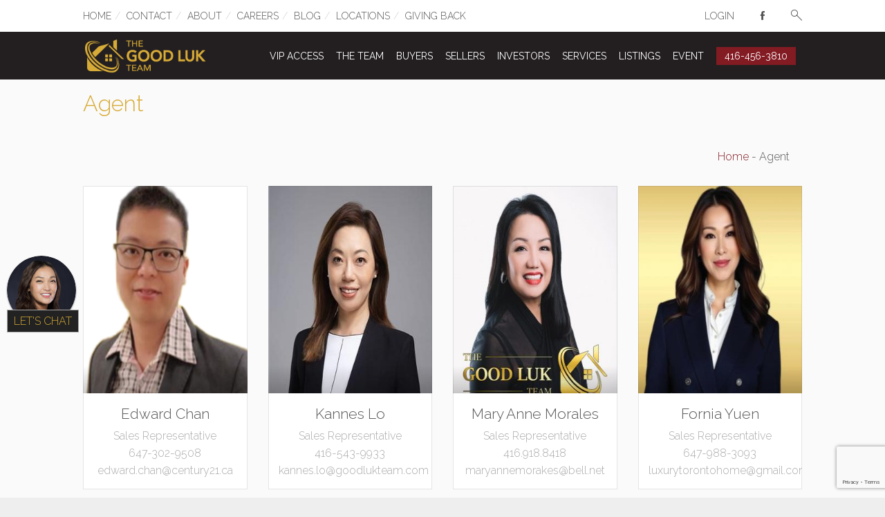

--- FILE ---
content_type: text/html; charset=UTF-8
request_url: https://www.goodlukteam.com/agent/
body_size: 26688
content:
<!DOCTYPE html>
<html lang="en-US" dir="ltr">
<head>
<meta charset="UTF-8" />
<meta name="viewport" content="width=device-width,initial-scale=1">

<title>Agent Archive - The Good Luk Team</title>
<link rel="profile" href="http://gmpg.org/xfn/11" />
<link rel="pingback" href="https://www.goodlukteam.com/xmlrpc.php" />

<link rel="icon" type="image/png" href="https://www.goodlukteam.com/wp-content/uploads/2017/06/the-good-luk-team-150x150.png" />  <script type="text/javascript">
  var ajaxurl = 'https://www.goodlukteam.com/wp-admin/admin-ajax.php';
  </script>

	<!-- This site is optimized with the Yoast SEO plugin v15.5 - https://yoast.com/wordpress/plugins/seo/ -->
	<meta name="robots" content="index, follow, max-snippet:-1, max-image-preview:large, max-video-preview:-1" />
	<link rel="canonical" href="https://www.goodlukteam.com/agent/" />
	<link rel="next" href="https://www.goodlukteam.com/agent/page/2/" />
	<meta property="og:locale" content="en_US" />
	<meta property="og:type" content="website" />
	<meta property="og:title" content="Agent Archive - The Good Luk Team" />
	<meta property="og:url" content="https://www.goodlukteam.com/agent/" />
	<meta property="og:site_name" content="The Good Luk Team" />
	<meta property="og:image" content="https://www.goodlukteam.com/wp-content/uploads/2017/10/good-luk-team-real-estate-specialist-4.jpg" />
	<meta property="og:image:width" content="2480" />
	<meta property="og:image:height" content="1110" />
	<meta name="twitter:card" content="summary" />
	<script type="application/ld+json" class="yoast-schema-graph">{"@context":"https://schema.org","@graph":[{"@type":"Organization","@id":"https://www.goodlukteam.com/#organization","name":"Good Luk Team","url":"https://www.goodlukteam.com/","sameAs":["https://www.facebook.com/goodlukteam/?ref=bookmarks","https://www.instagram.com/good_luk_team/","https://www.linkedin.com/in/louie-luk-3447b910b/","http://louie20luk"],"logo":{"@type":"ImageObject","@id":"https://www.goodlukteam.com/#logo","inLanguage":"en-US","url":"","caption":"Good Luk Team"},"image":{"@id":"https://www.goodlukteam.com/#logo"}},{"@type":"WebSite","@id":"https://www.goodlukteam.com/#website","url":"https://www.goodlukteam.com/","name":"The Good Luk Team","description":"Specialized in Residential | Commercial | Investment | Buy | Sell | Rent","publisher":{"@id":"https://www.goodlukteam.com/#organization"},"potentialAction":[{"@type":"SearchAction","target":"https://www.goodlukteam.com/?s={search_term_string}","query-input":"required name=search_term_string"}],"inLanguage":"en-US"},{"@type":"CollectionPage","@id":"https://www.goodlukteam.com/agent/#webpage","url":"https://www.goodlukteam.com/agent/","name":"Agent Archive - The Good Luk Team","isPartOf":{"@id":"https://www.goodlukteam.com/#website"},"breadcrumb":{"@id":"https://www.goodlukteam.com/agent/#breadcrumb"},"inLanguage":"en-US","potentialAction":[{"@type":"ReadAction","target":["https://www.goodlukteam.com/agent/"]}]},{"@type":"BreadcrumbList","@id":"https://www.goodlukteam.com/agent/#breadcrumb","itemListElement":[{"@type":"ListItem","position":1,"item":{"@type":"WebPage","@id":"https://www.goodlukteam.com/","url":"https://www.goodlukteam.com/","name":"Home"}},{"@type":"ListItem","position":2,"item":{"@type":"WebPage","@id":"https://www.goodlukteam.com/agent/","url":"https://www.goodlukteam.com/agent/","name":"Agent"}}]}]}</script>
	<!-- / Yoast SEO plugin. -->


<link rel='dns-prefetch' href='//translate.google.com' />
<link rel='dns-prefetch' href='//maps.googleapis.com' />
<link rel='dns-prefetch' href='//www.google.com' />
<link rel='dns-prefetch' href='//fonts.googleapis.com' />
<link rel='dns-prefetch' href='//s.w.org' />
<link rel="alternate" type="application/rss+xml" title="The Good Luk Team &raquo; Feed" href="https://www.goodlukteam.com/feed/" />
<link rel="alternate" type="application/rss+xml" title="The Good Luk Team &raquo; Comments Feed" href="https://www.goodlukteam.com/comments/feed/" />
<link rel="alternate" type="application/rss+xml" title="The Good Luk Team &raquo; Agent Feed" href="https://www.goodlukteam.com/agent/feed/" />
		<!-- This site uses the Google Analytics by MonsterInsights plugin v8.10.0 - Using Analytics tracking - https://www.monsterinsights.com/ -->
							<script
				src="//www.googletagmanager.com/gtag/js?id=UA-114899052-1"  data-cfasync="false" data-wpfc-render="false" type="text/javascript" async></script>
			<script data-cfasync="false" data-wpfc-render="false" type="text/javascript">
				var mi_version = '8.10.0';
				var mi_track_user = true;
				var mi_no_track_reason = '';
				
								var disableStrs = [
															'ga-disable-UA-114899052-1',
									];

				/* Function to detect opted out users */
				function __gtagTrackerIsOptedOut() {
					for (var index = 0; index < disableStrs.length; index++) {
						if (document.cookie.indexOf(disableStrs[index] + '=true') > -1) {
							return true;
						}
					}

					return false;
				}

				/* Disable tracking if the opt-out cookie exists. */
				if (__gtagTrackerIsOptedOut()) {
					for (var index = 0; index < disableStrs.length; index++) {
						window[disableStrs[index]] = true;
					}
				}

				/* Opt-out function */
				function __gtagTrackerOptout() {
					for (var index = 0; index < disableStrs.length; index++) {
						document.cookie = disableStrs[index] + '=true; expires=Thu, 31 Dec 2099 23:59:59 UTC; path=/';
						window[disableStrs[index]] = true;
					}
				}

				if ('undefined' === typeof gaOptout) {
					function gaOptout() {
						__gtagTrackerOptout();
					}
				}
								window.dataLayer = window.dataLayer || [];

				window.MonsterInsightsDualTracker = {
					helpers: {},
					trackers: {},
				};
				if (mi_track_user) {
					function __gtagDataLayer() {
						dataLayer.push(arguments);
					}

					function __gtagTracker(type, name, parameters) {
						if (!parameters) {
							parameters = {};
						}

						if (parameters.send_to) {
							__gtagDataLayer.apply(null, arguments);
							return;
						}

						if (type === 'event') {
							
														parameters.send_to = monsterinsights_frontend.ua;
							__gtagDataLayer(type, name, parameters);
													} else {
							__gtagDataLayer.apply(null, arguments);
						}
					}

					__gtagTracker('js', new Date());
					__gtagTracker('set', {
						'developer_id.dZGIzZG': true,
											});
															__gtagTracker('config', 'UA-114899052-1', {"forceSSL":"true"} );
										window.gtag = __gtagTracker;										(function () {
						/* https://developers.google.com/analytics/devguides/collection/analyticsjs/ */
						/* ga and __gaTracker compatibility shim. */
						var noopfn = function () {
							return null;
						};
						var newtracker = function () {
							return new Tracker();
						};
						var Tracker = function () {
							return null;
						};
						var p = Tracker.prototype;
						p.get = noopfn;
						p.set = noopfn;
						p.send = function () {
							var args = Array.prototype.slice.call(arguments);
							args.unshift('send');
							__gaTracker.apply(null, args);
						};
						var __gaTracker = function () {
							var len = arguments.length;
							if (len === 0) {
								return;
							}
							var f = arguments[len - 1];
							if (typeof f !== 'object' || f === null || typeof f.hitCallback !== 'function') {
								if ('send' === arguments[0]) {
									var hitConverted, hitObject = false, action;
									if ('event' === arguments[1]) {
										if ('undefined' !== typeof arguments[3]) {
											hitObject = {
												'eventAction': arguments[3],
												'eventCategory': arguments[2],
												'eventLabel': arguments[4],
												'value': arguments[5] ? arguments[5] : 1,
											}
										}
									}
									if ('pageview' === arguments[1]) {
										if ('undefined' !== typeof arguments[2]) {
											hitObject = {
												'eventAction': 'page_view',
												'page_path': arguments[2],
											}
										}
									}
									if (typeof arguments[2] === 'object') {
										hitObject = arguments[2];
									}
									if (typeof arguments[5] === 'object') {
										Object.assign(hitObject, arguments[5]);
									}
									if ('undefined' !== typeof arguments[1].hitType) {
										hitObject = arguments[1];
										if ('pageview' === hitObject.hitType) {
											hitObject.eventAction = 'page_view';
										}
									}
									if (hitObject) {
										action = 'timing' === arguments[1].hitType ? 'timing_complete' : hitObject.eventAction;
										hitConverted = mapArgs(hitObject);
										__gtagTracker('event', action, hitConverted);
									}
								}
								return;
							}

							function mapArgs(args) {
								var arg, hit = {};
								var gaMap = {
									'eventCategory': 'event_category',
									'eventAction': 'event_action',
									'eventLabel': 'event_label',
									'eventValue': 'event_value',
									'nonInteraction': 'non_interaction',
									'timingCategory': 'event_category',
									'timingVar': 'name',
									'timingValue': 'value',
									'timingLabel': 'event_label',
									'page': 'page_path',
									'location': 'page_location',
									'title': 'page_title',
								};
								for (arg in args) {
																		if (!(!args.hasOwnProperty(arg) || !gaMap.hasOwnProperty(arg))) {
										hit[gaMap[arg]] = args[arg];
									} else {
										hit[arg] = args[arg];
									}
								}
								return hit;
							}

							try {
								f.hitCallback();
							} catch (ex) {
							}
						};
						__gaTracker.create = newtracker;
						__gaTracker.getByName = newtracker;
						__gaTracker.getAll = function () {
							return [];
						};
						__gaTracker.remove = noopfn;
						__gaTracker.loaded = true;
						window['__gaTracker'] = __gaTracker;
					})();
									} else {
										console.log("");
					(function () {
						function __gtagTracker() {
							return null;
						}

						window['__gtagTracker'] = __gtagTracker;
						window['gtag'] = __gtagTracker;
					})();
									}
			</script>
				<!-- / Google Analytics by MonsterInsights -->
				<script type="text/javascript">
			window._wpemojiSettings = {"baseUrl":"https:\/\/s.w.org\/images\/core\/emoji\/13.0.0\/72x72\/","ext":".png","svgUrl":"https:\/\/s.w.org\/images\/core\/emoji\/13.0.0\/svg\/","svgExt":".svg","source":{"concatemoji":"https:\/\/www.goodlukteam.com\/wp-includes\/js\/wp-emoji-release.min.js?ver=5.5.17"}};
			!function(e,a,t){var n,r,o,i=a.createElement("canvas"),p=i.getContext&&i.getContext("2d");function s(e,t){var a=String.fromCharCode;p.clearRect(0,0,i.width,i.height),p.fillText(a.apply(this,e),0,0);e=i.toDataURL();return p.clearRect(0,0,i.width,i.height),p.fillText(a.apply(this,t),0,0),e===i.toDataURL()}function c(e){var t=a.createElement("script");t.src=e,t.defer=t.type="text/javascript",a.getElementsByTagName("head")[0].appendChild(t)}for(o=Array("flag","emoji"),t.supports={everything:!0,everythingExceptFlag:!0},r=0;r<o.length;r++)t.supports[o[r]]=function(e){if(!p||!p.fillText)return!1;switch(p.textBaseline="top",p.font="600 32px Arial",e){case"flag":return s([127987,65039,8205,9895,65039],[127987,65039,8203,9895,65039])?!1:!s([55356,56826,55356,56819],[55356,56826,8203,55356,56819])&&!s([55356,57332,56128,56423,56128,56418,56128,56421,56128,56430,56128,56423,56128,56447],[55356,57332,8203,56128,56423,8203,56128,56418,8203,56128,56421,8203,56128,56430,8203,56128,56423,8203,56128,56447]);case"emoji":return!s([55357,56424,8205,55356,57212],[55357,56424,8203,55356,57212])}return!1}(o[r]),t.supports.everything=t.supports.everything&&t.supports[o[r]],"flag"!==o[r]&&(t.supports.everythingExceptFlag=t.supports.everythingExceptFlag&&t.supports[o[r]]);t.supports.everythingExceptFlag=t.supports.everythingExceptFlag&&!t.supports.flag,t.DOMReady=!1,t.readyCallback=function(){t.DOMReady=!0},t.supports.everything||(n=function(){t.readyCallback()},a.addEventListener?(a.addEventListener("DOMContentLoaded",n,!1),e.addEventListener("load",n,!1)):(e.attachEvent("onload",n),a.attachEvent("onreadystatechange",function(){"complete"===a.readyState&&t.readyCallback()})),(n=t.source||{}).concatemoji?c(n.concatemoji):n.wpemoji&&n.twemoji&&(c(n.twemoji),c(n.wpemoji)))}(window,document,window._wpemojiSettings);
		</script>
		<style type="text/css">
img.wp-smiley,
img.emoji {
	display: inline !important;
	border: none !important;
	box-shadow: none !important;
	height: 1em !important;
	width: 1em !important;
	margin: 0 .07em !important;
	vertical-align: -0.1em !important;
	background: none !important;
	padding: 0 !important;
}
</style>
	<link rel='stylesheet' id='wp-property-supermap-css'  href='https://www.goodlukteam.com/wp-content/plugins/wp-property-supermap/static/styles/wp-property-supermap.css?ver=5.5.17' type='text/css' media='all' />
<link rel='stylesheet' id='wpa-css-css'  href='https://www.goodlukteam.com/wp-content/plugins/wp-attachments/styles/0/wpa.css?ver=5.5.17' type='text/css' media='all' />
<link rel='stylesheet' id='twb-open-sans-css'  href='https://fonts.googleapis.com/css?family=Open+Sans%3A300%2C400%2C500%2C600%2C700%2C800&#038;display=swap&#038;ver=5.5.17' type='text/css' media='all' />
<link rel='stylesheet' id='twb-global-css'  href='https://www.goodlukteam.com/wp-content/plugins/wd-facebook-feed/booster/assets/css/global.css?ver=1.0.0' type='text/css' media='all' />
<link rel='stylesheet' id='wp-property-frontend-css'  href='https://www.goodlukteam.com/wp-content/plugins/wp-property/static/styles/wp_properties.css?ver=2.2.0.2' type='text/css' media='all' />
<link rel='stylesheet' id='mec-select2-style-css'  href='https://www.goodlukteam.com/wp-content/plugins/modern-events-calendar-lite/assets/packages/select2/select2.min.css?ver=6.4.2' type='text/css' media='all' />
<link rel='stylesheet' id='mec-font-icons-css'  href='https://www.goodlukteam.com/wp-content/plugins/modern-events-calendar-lite/assets/css/iconfonts.css?ver=5.5.17' type='text/css' media='all' />
<link rel='stylesheet' id='mec-frontend-style-css'  href='https://www.goodlukteam.com/wp-content/plugins/modern-events-calendar-lite/assets/css/frontend.min.css?ver=6.4.2' type='text/css' media='all' />
<link rel='stylesheet' id='mec-tooltip-style-css'  href='https://www.goodlukteam.com/wp-content/plugins/modern-events-calendar-lite/assets/packages/tooltip/tooltip.css?ver=5.5.17' type='text/css' media='all' />
<link rel='stylesheet' id='mec-tooltip-shadow-style-css'  href='https://www.goodlukteam.com/wp-content/plugins/modern-events-calendar-lite/assets/packages/tooltip/tooltipster-sideTip-shadow.min.css?ver=5.5.17' type='text/css' media='all' />
<link rel='stylesheet' id='featherlight-css'  href='https://www.goodlukteam.com/wp-content/plugins/modern-events-calendar-lite/assets/packages/featherlight/featherlight.css?ver=5.5.17' type='text/css' media='all' />
<link rel='stylesheet' id='mec-google-fonts-css'  href='//fonts.googleapis.com/css?family=Montserrat%3A400%2C700%7CRoboto%3A100%2C300%2C400%2C700&#038;ver=5.5.17' type='text/css' media='all' />
<link rel='stylesheet' id='mec-lity-style-css'  href='https://www.goodlukteam.com/wp-content/plugins/modern-events-calendar-lite/assets/packages/lity/lity.min.css?ver=5.5.17' type='text/css' media='all' />
<link rel='stylesheet' id='mec-general-calendar-style-css'  href='https://www.goodlukteam.com/wp-content/plugins/modern-events-calendar-lite/assets/css/mec-general-calendar.css?ver=5.5.17' type='text/css' media='all' />
<link rel='stylesheet' id='single-testimonial-block-css'  href='https://www.goodlukteam.com/wp-content/plugins/easy-testimonials/blocks/single-testimonial/style.css?ver=1700679056' type='text/css' media='all' />
<link rel='stylesheet' id='random-testimonial-block-css'  href='https://www.goodlukteam.com/wp-content/plugins/easy-testimonials/blocks/random-testimonial/style.css?ver=1700679056' type='text/css' media='all' />
<link rel='stylesheet' id='testimonials-list-block-css'  href='https://www.goodlukteam.com/wp-content/plugins/easy-testimonials/blocks/testimonials-list/style.css?ver=1700679056' type='text/css' media='all' />
<link rel='stylesheet' id='testimonials-cycle-block-css'  href='https://www.goodlukteam.com/wp-content/plugins/easy-testimonials/blocks/testimonials-cycle/style.css?ver=1700679056' type='text/css' media='all' />
<link rel='stylesheet' id='testimonials-grid-block-css'  href='https://www.goodlukteam.com/wp-content/plugins/easy-testimonials/blocks/testimonials-grid/style.css?ver=1700679056' type='text/css' media='all' />
<link rel='stylesheet' id='da-frontend-css'  href='https://www.goodlukteam.com/wp-content/plugins/download-attachments/css/frontend.css?ver=1.3.1' type='text/css' media='all' />
<link rel='stylesheet' id='easy_testimonial_style-css'  href='https://www.goodlukteam.com/wp-content/plugins/easy-testimonials/include/assets/css/style.css?ver=5.5.17' type='text/css' media='all' />
<link rel='stylesheet' id='google-language-translator-css'  href='https://www.goodlukteam.com/wp-content/plugins/google-language-translator/css/style.css?ver=6.0.20' type='text/css' media='' />
<link rel='stylesheet' id='glt-toolbar-styles-css'  href='https://www.goodlukteam.com/wp-content/plugins/google-language-translator/css/toolbar.css?ver=6.0.20' type='text/css' media='' />
<link rel='stylesheet' id='rs-plugin-settings-css'  href='https://www.goodlukteam.com/wp-content/plugins/revslider/public/assets/css/settings.css?ver=5.4.5.2' type='text/css' media='all' />
<style id='rs-plugin-settings-inline-css' type='text/css'>
#rs-demo-id {}
</style>
<link rel='stylesheet' id='snazzy-facebook-css'  href='https://www.goodlukteam.com/wp-content/plugins/snazzy-cacheable-facebook-feed/public/css/snazzy-facebook-public.css?ver=1.0.0' type='text/css' media='all' />
<link rel='stylesheet' id='ffwd_frontend-css'  href='https://www.goodlukteam.com/wp-content/plugins/wd-facebook-feed/css/ffwd_frontend.css?ver=1.1.34' type='text/css' media='all' />
<link rel='stylesheet' id='ffwd_fonts-css'  href='https://www.goodlukteam.com/wp-content/plugins/wd-facebook-feed/css/fonts.css?ver=1.1.34' type='text/css' media='all' />
<link rel='stylesheet' id='ffwd_mCustomScrollbar-css'  href='https://www.goodlukteam.com/wp-content/plugins/wd-facebook-feed/css/jquery.mCustomScrollbar.css?ver=1.1.34' type='text/css' media='all' />
<link rel='stylesheet' id='wptrebs_feed-css'  href='https://www.goodlukteam.com/wp-content/plugins/wptrebrets/helpers/../assets/css/style.css?ver=5.5.17' type='text/css' media='all' />
<link rel='stylesheet' id='lt-icon-css'  href='https://www.goodlukteam.com/wp-content/themes/goodlukteam/font/flaticon.css?ver=2.5.0' type='text/css' media='all' />
<link rel='stylesheet' id='lt-foundation-css'  href='https://www.goodlukteam.com/wp-content/themes/goodlukteam/css/foundation.css?ver=2.5.0' type='text/css' media='all' />
<link rel='stylesheet' id='lt-screen-css'  href='https://www.goodlukteam.com/wp-content/themes/goodlukteam/css/screen.css?ver=2.5.0' type='text/css' media='all' />
<link rel='stylesheet' id='lt-child-css'  href='https://www.goodlukteam.com/wp-content/themes/goodlukteam/style.css?ver=2.5.0' type='text/css' media='all' />
<link rel='stylesheet' id='lt-google-webfont-css'  href='https://fonts.googleapis.com/css?family=Raleway%3A400%2C300&#038;ver=2.5.0' type='text/css' media='all' />
<link rel='stylesheet' id='shiftnav-css'  href='https://www.goodlukteam.com/wp-content/plugins/shiftnav-responsive-mobile-menu/assets/css/shiftnav.min.css?ver=1.7.2' type='text/css' media='all' />
<link rel='stylesheet' id='shiftnav-font-awesome-css'  href='https://www.goodlukteam.com/wp-content/plugins/shiftnav-responsive-mobile-menu/assets/css/fontawesome/css/font-awesome.min.css?ver=1.7.2' type='text/css' media='all' />
<link rel='stylesheet' id='shiftnav-standard-dark-css'  href='https://www.goodlukteam.com/wp-content/plugins/shiftnav-responsive-mobile-menu/assets/css/skins/standard-dark.css?ver=1.7.2' type='text/css' media='all' />
<link rel='stylesheet' id='popup-messenger-css'  href='https://www.goodlukteam.com/wp-content/plugins/facebook-messenger/frontend/css/popup.css?ver=1.0.0' type='text/css' media='all' />
<link rel='stylesheet' id='messenger-css'  href='https://www.goodlukteam.com/wp-content/plugins/facebook-messenger/frontend/css/messenger.css?ver=1.0.1' type='text/css' media='all' />
<script type='text/javascript' src='https://www.goodlukteam.com/wp-content/plugins/jquery-manager/assets/js/jquery-1.12.4.js' id='jquery-core-js'></script>
<script type='text/javascript' src='https://www.goodlukteam.com/wp-content/plugins/jquery-manager/assets/js/jquery-migrate-1.4.1.js' id='jquery-migrate-js'></script>
<script type='text/javascript' src='https://www.goodlukteam.com/wp-content/plugins/wd-facebook-feed/booster/assets/js/circle-progress.js?ver=1.2.2' id='twb-circle-js'></script>
<script type='text/javascript' id='twb-global-js-extra'>
/* <![CDATA[ */
var twb = {"nonce":"b983e85e03","ajax_url":"https:\/\/www.goodlukteam.com\/wp-admin\/admin-ajax.php","plugin_url":"https:\/\/www.goodlukteam.com\/wp-content\/plugins\/wd-facebook-feed\/booster","href":"https:\/\/www.goodlukteam.com\/wp-admin\/admin.php?page=twb_facebook-feed"};
var twb = {"nonce":"b983e85e03","ajax_url":"https:\/\/www.goodlukteam.com\/wp-admin\/admin-ajax.php","plugin_url":"https:\/\/www.goodlukteam.com\/wp-content\/plugins\/wd-facebook-feed\/booster","href":"https:\/\/www.goodlukteam.com\/wp-admin\/admin.php?page=twb_facebook-feed"};
/* ]]> */
</script>
<script type='text/javascript' src='https://www.goodlukteam.com/wp-content/plugins/wd-facebook-feed/booster/assets/js/global.js?ver=1.0.0' id='twb-global-js'></script>
<script type='text/javascript' id='wpp-localization-js-extra'>
/* <![CDATA[ */
var wpp = {"instance":{"request":[],"get":[],"post":[],"iframe_enabled":false,"ajax_url":"https:\/\/www.goodlukteam.com\/wp-admin\/admin-ajax.php","home_url":"https:\/\/www.goodlukteam.com","user_logged_in":"false","is_permalink":true,"settings":{"configuration":{"enable_comments":"false","enable_revisions":"false","exclude_from_regular_search_results":"false","auto_delete_attachments":"true","base_slug":"properties","automatically_insert_overview":"false","do_not_override_search_result_page":"false","property_overview":{"sort_stats_by_groups":"false","show_true_as_image":"false","thumbnail_size":"tiny_thumb","pagination_type":"slider","show_children":"true","fancybox_preview":"true","add_sort_by_title":"false","display_slideshow":"false"},"single_property":{"template":"single","page_template":"template-property-listing-full-width.php"},"disable_widgets":{"wpp_sidebar_residential":"false","wpp_sidebar_condo":"false","wpp_sidebar_commercial":"false","wpp_sidebar_rental":"false"},"address_attribute":"location","google_maps_localization":"en","google_maps_api":"AIzaSyClNABCNFAq1ELGGxUR-oYXBB0yySAjdQU","google_maps_api_server":"AIzaSyA2P8rtp1Z9He2JC5OGPzEryETYFze5Pvs","phone_number":"416-456-3810","autoload_css":"true","enable_legacy_features":"true","allow_parent_deep_depth":"false","disable_wordpress_postmeta_cache":"true","developer_mode":"false","do_not_automatically_regenerate_thumbnails":"true","default_image":{"default":{"url":"","id":""},"types":{"residential":{"url":"","id":""},"condo":{"url":"","id":""},"commercial":{"url":"","id":""},"rental":{"url":"","id":""}}},"bottom_insert_pagenation":"false","single_property_view":{"map_image_type":"tiny_thumb","gm_zoom_level":"13"},"gm_zoom_level":"","google_maps":{"show_true_as_image":"false","infobox_settings":{"show_property_title":"true","show_direction_link":"true","do_not_show_child_properties":"false"},"infobox_attributes":["bedrooms","bathrooms"]},"display_address_format":"[city], [state]","currency_symbol":"$","thousands_sep":",","currency_symbol_placement":"before","show_aggregated_value_as_average":"false","admin_ui":{"overview_table_thumbnail_size":"tiny_thumb"},"completely_hide_hidden_attributes_in_admin_ui":"false","feature_settings":{"white_label":{"labels":{"singular_name":"","plural_name":""},"contextual_help":{"overview_page":""}},"supermap":{"supermap_thumb":"thumbnail","markers":{"custom":{"file":"","name":"Custom"}},"default_marker":"","areas":{"example_area":{"name":"Example Area","paths":"","fillColor":"#a49b8a","fillOpacity":"0.5","strokeColor":"#a49b8a","hoverColor":""}},"property_type_markers":{"residential":"","condo":"","commercial":"","rental":""}}}},"image_sizes":{"map_thumb":{"width":"75","height":"75"},"tiny_thumb":{"width":"100","height":"100"},"sidebar_wide":{"width":"195","height":"130"},"slideshow":{"width":"640","height":"235"}},"property_stats":{"mls_num":"MLS Num","location":"Full Mailing Address","sale_or_rent":"Sale or Lease","price":"Price Starting From","deposit":"Deposit","area":"Area (sq-ft)","acres":"Acres","bedrooms":"Bedrooms","additional_bedroom":"Additional Bedroom","bathrooms":"Bathrooms","garage":"Garage","pool":"Pool","extras":"Extras (optional field for features)","custom_message":"Call To Action (above email form)","tour_url":"Tour URL","video_url":"Video URL"},"property_stats_groups":{"mls_num":"","location":"","sale_or_rent":"","price":"","deposit":"","area":"","acres":"","bedrooms":"","additional_bedroom":"","bathrooms":"","garage":"","pool":"","extras":"","custom_message":"","tour_url":"","video_url":"","prop_type":"","type":"","status":"","style":"","community":"","municipality":""},"searchable_attributes":["mls_num","location","sale_or_rent","price","deposit","area","acres","bedrooms","additional_bedroom","bathrooms","garage","pool","extras","custom_message","prop_type","type","status","style","community","municipality"],"searchable_attr_fields":{"mls_num":"range_input","location":"dropdown","sale_or_rent":"dropdown","price":"dropdown","deposit":"range_input","area":"range_input","acres":"range_input","bedrooms":"range_dropdown","additional_bedroom":"range_input","bathrooms":"range_dropdown","garage":"range_dropdown","pool":"dropdown","extras":"range_input","custom_message":"input","tour_url":"input","video_url":"input","prop_type":"dropdown","type":"dropdown","status":"dropdown","style":"dropdown","community":"dropdown","municipality":"dropdown"},"predefined_search_values":{"mls_num":"","location":"","sale_or_rent":"","price":"500000+,\r\n750000+,\r\n1000000+,\r\n2000000+,\r\n5000000+,\r\n10000000+,\r\n15000000+,\r\n20000000+","deposit":"","area":"","acres":"","bedrooms":"","additional_bedroom":"","bathrooms":"","garage":"","pool":"Abv Grnd,\r\nIndoor,\r\nInground,\r\nNone","extras":"","custom_message":"","tour_url":"","video_url":""},"admin_attr_fields":{"mls_num":"input","location":"input","sale_or_rent":"dropdown","price":"number","deposit":"currency","area":"number","acres":"input","bedrooms":"number","additional_bedroom":"number","bathrooms":"number","garage":"number","pool":"dropdown","extras":"input","custom_message":"input","tour_url":"input","video_url":"input"},"predefined_values":{"mls_num":"","location":"","sale_or_rent":"Sale,\r\nLease","price":"0\r\n750000\r\n1000000\r\n5000000\r\n10000000\r\n20000000\r\n50000000","deposit":"","area":"","acres":"","bedrooms":"","additional_bedroom":"","bathrooms":"","garage":"","pool":"Abv Grnd,\r\nIndoor,\r\nInground,\r\nNone","extras":"","custom_message":"","tour_url":"","video_url":""},"default_values":{"mls_num":"","location":"","price":"","deposit":"","area":"","acres":"","bedrooms":"","additional_bedroom":"","bathrooms":"","garage":"","extras":"","custom_message":"","tour_url":"","video_url":""},"sortable_attributes":["price","area","bedrooms","bathrooms"],"property_meta":{"realtor":"Listing Realtor"},"property_types":{"residential":"Residential","condo":"Condo","commercial":"Commercial","rental":"Rental"},"searchable_property_types":["residential","condo","commercial","rental"],"location_matters":["residential","condo","commercial","rental"],"property_groups":{"main":{"name":"Main","color":"#bdd6ff"}},"hidden_attributes":[],"property_inheritance":{"floorplan":["street_number","route","state","postal_code","location","display_address","address_is_formatted"]},"name":"WP-Property DO NOT UPDATE","version":"2.2.0.2","domain":"wpp","cache_dir":"\/home2\/goodlukt\/public_html\/wp-content\/uploads\/wpp_cache","cache_url":"https:\/\/www.goodlukteam.com\/wp-content\/uploads\/wpp_cache","default_coords":{"latitude":"57.7973333","longitude":"12.0502107"},"geo_type_attributes":["formatted_address","street_number","route","district","city","county","state","state_code","country","country_code","postal_code"],"images":{"map_icon_shadow":"https:\/\/www.goodlukteam.com\/wp-content\/plugins\/wp-property\/static\/images\/map_icon_shadow.png"},"descriptions":{"descriptions":{"property_type":"The Property type will determine the layout.","custom_attribute_overview":"Customize what appears in search results in the attribute section.  For example: 1bed, 2baths, area varies slightly.","tagline":"Will appear on overview pages and on top of every listing page."}},"search_conversions":{"bedrooms":{"Studio":"0.5"}},"attributes":{"types":{"input":"Free Text","textarea":"Textarea","wysiwyg":"Text Editor","dropdown":"Dropdown Selection","select_advanced":"Advanced Dropdown","checkbox":"Single Checkbox","multi_checkbox":"Multi-Checkbox","radio":"Radio","number":"Number","currency":"Currency","url":"URL","oembed":"Oembed","datetime":"Date and time picker","date":"Date picker","time":"Time picker","color":"Color picker","image_advanced":"Image upload","file_advanced":"Files upload","file_input":"File URL"},"searchable":{"input":["input"],"textarea":["input"],"wysiwyg":["input"],"dropdown":["dropdown","multicheckbox"],"select_advanced":["dropdown","multicheckbox"],"checkbox":["checkbox"],"multi_checkbox":["input","dropdown","multicheckbox"],"radio":["dropdown","multicheckbox"],"number":["input","dropdown","range_input","range_dropdown","advanced_range_dropdown"],"currency":["input","dropdown","range_input","range_dropdown","advanced_range_dropdown"],"url":["input"],"date":["range_date"]},"default":{"input":"text","number":"text","currency":"text","url":"text","oembed":"text","textarea":"textarea","wysiwyg":"textarea"},"multiple":["multi_checkbox","image_advanced","file_advanced","image_upload"]},"numeric_attributes":["price","deposit","area","bedrooms","additional_bedroom","bathrooms","garage"],"currency_attributes":["deposit"],"taxonomies":{"prop_type":{"label":"VIP Access or VIP Landing Page","labels":[],"public":true,"hierarchical":false,"show_in_menu":false,"add_native_mtbox":false,"show_in_nav_menus":false,"admin_searchable":true,"show_tagcloud":false,"rich_taxonomy":false,"capabilities":{"manage_terms":"manage_wpp_categories","edit_terms":"manage_wpp_categories","delete_terms":"manage_wpp_categories","assign_terms":"manage_wpp_categories"},"rewrite":{"slug":"prop_type"}},"location":{"label":"Location (Do Not Use)","labels":[],"public":true,"hierarchical":false,"show_in_menu":false,"add_native_mtbox":false,"show_in_nav_menus":false,"admin_searchable":false,"show_tagcloud":false,"rich_taxonomy":false,"capabilities":{"manage_terms":"manage_wpp_categories","edit_terms":"manage_wpp_categories","delete_terms":"manage_wpp_categories","assign_terms":"manage_wpp_categories"},"rewrite":{"slug":"location"}},"type":{"label":"Type","labels":[],"public":true,"hierarchical":false,"show_in_menu":false,"add_native_mtbox":false,"show_in_nav_menus":false,"admin_searchable":false,"show_tagcloud":false,"rich_taxonomy":false,"capabilities":{"manage_terms":"manage_wpp_categories","edit_terms":"manage_wpp_categories","delete_terms":"manage_wpp_categories","assign_terms":"manage_wpp_categories"},"rewrite":{"slug":"type"}},"status":{"label":"Status (A = Available)","labels":[],"public":true,"hierarchical":false,"show_in_menu":false,"add_native_mtbox":false,"show_in_nav_menus":false,"admin_searchable":false,"show_tagcloud":false,"rich_taxonomy":false,"capabilities":{"manage_terms":"manage_wpp_categories","edit_terms":"manage_wpp_categories","delete_terms":"manage_wpp_categories","assign_terms":"manage_wpp_categories"},"rewrite":{"slug":"status"}},"style":{"label":"Style","labels":[],"public":true,"hierarchical":false,"show_in_menu":false,"add_native_mtbox":false,"show_in_nav_menus":false,"admin_searchable":false,"show_tagcloud":false,"rich_taxonomy":false,"capabilities":{"manage_terms":"manage_wpp_categories","edit_terms":"manage_wpp_categories","delete_terms":"manage_wpp_categories","assign_terms":"manage_wpp_categories"},"rewrite":{"slug":"style"}},"community":{"label":"Neighbourhood","labels":[],"public":true,"hierarchical":false,"show_in_menu":false,"add_native_mtbox":false,"show_in_nav_menus":false,"admin_searchable":false,"show_tagcloud":false,"rich_taxonomy":false,"capabilities":{"manage_terms":"manage_wpp_categories","edit_terms":"manage_wpp_categories","delete_terms":"manage_wpp_categories","assign_terms":"manage_wpp_categories"},"rewrite":{"slug":"community"}},"municipality":{"label":"City","labels":[],"public":true,"hierarchical":false,"show_in_menu":false,"add_native_mtbox":false,"show_in_nav_menus":false,"admin_searchable":false,"show_tagcloud":false,"rich_taxonomy":false,"capabilities":{"manage_terms":"manage_wpp_categories","edit_terms":"manage_wpp_categories","delete_terms":"manage_wpp_categories","assign_terms":"manage_wpp_categories"},"rewrite":{"slug":"municipality"}}},"labels":{"name":"Properties","all_items":"All Properties","singular_name":"Property","add_new":"Add Property","add_new_item":"Add New Property","edit_item":"Edit Property","new_item":"New Property","view_item":"View Property","search_items":"Search Properties","not_found":"No properties found","not_found_in_trash":"No properties found in Trash","parent_item_colon":""}}}};
/* ]]> */
</script>
<script type='text/javascript' src='https://www.goodlukteam.com/wp-content/uploads/wpp_cache/l10n.js?ver=2.2.0.2' id='wpp-localization-js'></script>
<script type='text/javascript' src='https://www.goodlukteam.com/wp-content/plugins/enable-jquery-migrate-helper/js/jquery-ui/core.min.js?ver=1.11.4-wp' id='jquery-ui-core-js'></script>
<script type='text/javascript' src='https://www.goodlukteam.com/wp-content/plugins/enable-jquery-migrate-helper/js/jquery-ui/widget.min.js?ver=1.11.4-wp' id='jquery-ui-widget-js'></script>
<script type='text/javascript' src='https://www.goodlukteam.com/wp-content/plugins/enable-jquery-migrate-helper/js/jquery-ui/tabs.min.js?ver=1.11.4-wp' id='jquery-ui-tabs-js'></script>
<script type='text/javascript' src='https://www.goodlukteam.com/wp-content/plugins/enable-jquery-migrate-helper/js/jquery-ui/mouse.min.js?ver=1.11.4-wp' id='jquery-ui-mouse-js'></script>
<script type='text/javascript' src='https://www.goodlukteam.com/wp-content/plugins/enable-jquery-migrate-helper/js/jquery-ui/sortable.min.js?ver=1.11.4-wp' id='jquery-ui-sortable-js'></script>
<script type='text/javascript' src='https://www.goodlukteam.com/wp-content/plugins/wp-property/static/scripts/wpp.global.js?ver=2.2.0.2' id='wp-property-global-js'></script>
<script type='text/javascript' src='https://www.goodlukteam.com/wp-content/plugins/modern-events-calendar-lite/assets/js/mec-general-calendar.js?ver=6.4.2' id='mec-general-calendar-script-js'></script>
<script type='text/javascript' id='mec-frontend-script-js-extra'>
/* <![CDATA[ */
var mecdata = {"day":"day","days":"days","hour":"hour","hours":"hours","minute":"minute","minutes":"minutes","second":"second","seconds":"seconds","elementor_edit_mode":"no","recapcha_key":"","ajax_url":"https:\/\/www.goodlukteam.com\/wp-admin\/admin-ajax.php","fes_nonce":"0e2a0a9036","current_year":"2026","current_month":"02","datepicker_format":"yy-mm-dd"};
/* ]]> */
</script>
<script type='text/javascript' src='https://www.goodlukteam.com/wp-content/plugins/modern-events-calendar-lite/assets/js/frontend.js?ver=6.4.2' id='mec-frontend-script-js'></script>
<script type='text/javascript' src='https://www.goodlukteam.com/wp-content/plugins/modern-events-calendar-lite/assets/js/events.js?ver=6.4.2' id='mec-events-script-js'></script>
<script type='text/javascript' src='https://www.goodlukteam.com/wp-content/plugins/google-analytics-for-wordpress/assets/js/frontend-gtag.min.js?ver=8.10.0' id='monsterinsights-frontend-script-js'></script>
<script data-cfasync="false" data-wpfc-render="false" type="text/javascript" id='monsterinsights-frontend-script-js-extra'>/* <![CDATA[ */
var monsterinsights_frontend = {"js_events_tracking":"true","download_extensions":"doc,pdf,ppt,zip,xls,docx,pptx,xlsx","inbound_paths":"[]","home_url":"https:\/\/www.goodlukteam.com","hash_tracking":"false","ua":"UA-114899052-1","v4_id":""};/* ]]> */
</script>
<script type='text/javascript' src='https://www.goodlukteam.com/wp-content/plugins/revslider/public/assets/js/jquery.themepunch.tools.min.js?ver=5.4.5.2' id='tp-tools-js'></script>
<script type='text/javascript' src='https://www.goodlukteam.com/wp-content/plugins/revslider/public/assets/js/jquery.themepunch.revolution.min.js?ver=5.4.5.2' id='revmin-js'></script>
<script type='text/javascript' id='ffwd_cache-js-extra'>
/* <![CDATA[ */
var ffwd_cache = {"ajax_url":"https:\/\/www.goodlukteam.com\/wp-admin\/admin-ajax.php","update_data":"[{\"id\":\"1\",\"name\":\"GLT\",\"type\":\"page\",\"content_type\":\"timeline\",\"content\":\"statuses,photos,videos,links,events\",\"content_url\":\"https:\\\/\\\/www.facebook.com\\\/thegoodlukteamcom-1073500339338768\\\/\",\"timeline_type\":\"posts\",\"from\":\"1073500339338768\",\"limit\":\"10\",\"app_id\":\"\",\"app_secret\":\"\",\"exist_access\":\"1\",\"access_token\":\"263377707476536|b091b6e1769d6b8a9e79ed7472394943\",\"order\":\"1\",\"published\":\"1\",\"update_mode\":\"keep_old\",\"fb_view_type\":\"blog_style\",\"theme\":\"0\",\"masonry_hor_ver\":\"vertical\",\"image_max_columns\":\"5\",\"thumb_width\":\"200\",\"thumb_height\":\"150\",\"thumb_comments\":\"1\",\"thumb_likes\":\"1\",\"thumb_name\":\"1\",\"blog_style_width\":\"700\",\"blog_style_height\":\"420\",\"blog_style_view_type\":\"1\",\"blog_style_comments\":\"1\",\"blog_style_likes\":\"1\",\"blog_style_message_desc\":\"1\",\"blog_style_shares\":\"1\",\"blog_style_shares_butt\":\"0\",\"blog_style_facebook\":\"0\",\"blog_style_twitter\":\"0\",\"blog_style_google\":\"0\",\"blog_style_author\":\"1\",\"blog_style_name\":\"1\",\"blog_style_place_name\":\"1\",\"fb_name\":\"0\",\"fb_plugin\":\"0\",\"album_max_columns\":\"5\",\"album_title\":\"show\",\"album_thumb_width\":\"200\",\"album_thumb_height\":\"150\",\"album_image_max_columns\":\"5\",\"album_image_thumb_width\":\"200\",\"album_image_thumb_height\":\"150\",\"pagination_type\":\"2\",\"objects_per_page\":\"10\",\"popup_fullscreen\":\"0\",\"popup_width\":\"800\",\"popup_height\":\"600\",\"popup_effect\":\"fade\",\"popup_autoplay\":\"0\",\"open_commentbox\":\"1\",\"popup_interval\":\"5\",\"popup_enable_filmstrip\":\"0\",\"popup_filmstrip_height\":\"70\",\"popup_comments\":\"1\",\"popup_likes\":\"1\",\"popup_shares\":\"1\",\"popup_author\":\"1\",\"popup_name\":\"1\",\"popup_place_name\":\"1\",\"popup_enable_ctrl_btn\":\"1\",\"popup_enable_fullscreen\":\"1\",\"popup_enable_info_btn\":\"0\",\"popup_message_desc\":\"1\",\"popup_enable_facebook\":\"0\",\"popup_enable_twitter\":\"0\",\"popup_enable_google\":\"0\",\"view_on_fb\":\"1\",\"post_text_length\":\"200\",\"event_street\":\"1\",\"event_city\":\"1\",\"event_country\":\"1\",\"event_zip\":\"1\",\"event_map\":\"1\",\"event_date\":\"1\",\"event_desp_length\":\"200\",\"comments_replies\":\"1\",\"comments_filter\":\"toplevel\",\"comments_order\":\"chronological\",\"page_plugin_pos\":\"bottom\",\"page_plugin_fans\":\"1\",\"page_plugin_cover\":\"1\",\"page_plugin_header\":\"0\",\"page_plugin_width\":\"380\",\"image_onclick_action\":\"lightbox\",\"event_order\":\"0\",\"upcoming_events\":\"0\",\"data_count\":\"119\"}]","need_update":"false"};
/* ]]> */
</script>
<script type='text/javascript' src='https://www.goodlukteam.com/wp-content/plugins/wd-facebook-feed/js/ffwd_cache.js?ver=1.1.34' id='ffwd_cache-js'></script>
<script type='text/javascript' id='ffwd_frontend-js-extra'>
/* <![CDATA[ */
var ffwd_frontend_text = {"comment_reply":"Reply","view":"View","more_comments":"more comments","year":"year","years":"years","hour":"hour","hours":"hours","months":"months","month":"month","weeks":"weeks","week":"week","days":"days","day":"day","minutes":"minutes","minute":"minute","seconds":"seconds","second":"second","ago":"ago","ajax_url":"https:\/\/www.goodlukteam.com\/wp-admin\/admin-ajax.php","and":"and","others":"others"};
/* ]]> */
</script>
<script type='text/javascript' src='https://www.goodlukteam.com/wp-content/plugins/wd-facebook-feed/js/ffwd_frontend.js?ver=1.1.34' id='ffwd_frontend-js'></script>
<script type='text/javascript' src='https://www.goodlukteam.com/wp-content/plugins/wd-facebook-feed/js/jquery.mobile.js?ver=1.1.34' id='ffwd_jquery_mobile-js'></script>
<script type='text/javascript' src='https://www.goodlukteam.com/wp-content/plugins/wd-facebook-feed/js/jquery.mCustomScrollbar.concat.min.js?ver=1.1.34' id='ffwd_mCustomScrollbar-js'></script>
<script type='text/javascript' src='https://www.goodlukteam.com/wp-content/plugins/wd-facebook-feed/js/jquery.fullscreen-0.4.1.js?ver=0.4.1' id='jquery-fullscreen-js'></script>
<script type='text/javascript' id='ffwd_gallery_box-js-extra'>
/* <![CDATA[ */
var ffwd_objectL10n = {"ffwd_field_required":"field is required.","ffwd_mail_validation":"This is not a valid email address.","ffwd_search_result":"There are no images matching your search."};
/* ]]> */
</script>
<script type='text/javascript' src='https://www.goodlukteam.com/wp-content/plugins/wd-facebook-feed/js/ffwd_gallery_box.js?ver=1.1.34' id='ffwd_gallery_box-js'></script>
<script type='text/javascript' id='easy-testimonials-reveal-js-extra'>
/* <![CDATA[ */
var easy_testimonials_reveal = {"show_less_text":"Show Less"};
/* ]]> */
</script>
<script type='text/javascript' src='https://www.goodlukteam.com/wp-content/plugins/easy-testimonials/include/assets/js/easy-testimonials-reveal.js?ver=5.5.17' id='easy-testimonials-reveal-js'></script>
<link rel="https://api.w.org/" href="https://www.goodlukteam.com/wp-json/" /><link rel="EditURI" type="application/rsd+xml" title="RSD" href="https://www.goodlukteam.com/xmlrpc.php?rsd" />
<link rel="wlwmanifest" type="application/wlwmanifest+xml" href="https://www.goodlukteam.com/wp-includes/wlwmanifest.xml" /> 
<meta name="generator" content="WordPress 5.5.17" />
<style>
		#category-posts-3-internal ul {padding: 0;}
#category-posts-3-internal .cat-post-item img {max-width: initial; max-height: initial; margin: initial;}
#category-posts-3-internal .cat-post-author {margin-bottom: 0;}
#category-posts-3-internal .cat-post-thumbnail {margin: 5px 10px 5px 0;}
#category-posts-3-internal .cat-post-item:before {content: ""; clear: both;}
#category-posts-3-internal .cat-post-excerpt-more {display: inline-block;}
#category-posts-3-internal .cat-post-item {list-style: none; margin: 3px 0 10px; padding: 3px 0;}
#category-posts-3-internal .cat-post-current .cat-post-title {font-weight: bold; text-transform: uppercase;}
#category-posts-3-internal [class*=cat-post-tax] {font-size: 0.85em;}
#category-posts-3-internal [class*=cat-post-tax] * {display:inline-block;}
#category-posts-3-internal .cat-post-item:after {content: ""; display: table;	clear: both;}
#category-posts-3-internal .cat-post-item .cat-post-title {overflow: hidden;text-overflow: ellipsis;white-space: initial;display: -webkit-box;-webkit-line-clamp: 2;-webkit-box-orient: vertical;padding-bottom: 0 !important;}
#category-posts-3-internal .cpwp-wrap-text p {display: inline;}
#category-posts-3-internal .cat-post-item .cpwp-wrap-text {overflow: hidden;text-overflow: ellipsis;white-space: initial;display: -webkit-box;-webkit-line-clamp: 0;-webkit-box-orient: vertical;padding-bottom: 0 !important;}
#category-posts-3-internal p.cpwp-excerpt-text {min-width: 120px;}
#category-posts-3-internal .cat-post-item:after {content: ""; display: table;	clear: both;}
#category-posts-3-internal .cat-post-thumbnail {display:block; float:left; margin:5px 10px 5px 0;}
#category-posts-3-internal .cat-post-crop {overflow:hidden;display:block;}
#category-posts-3-internal p {margin:5px 0 0 0}
#category-posts-3-internal li > div {margin:5px 0 0 0; clear:both;}
#category-posts-3-internal .dashicons {vertical-align:middle;}
#category-posts-3-internal .cat-post-thumbnail .cat-post-crop img {height: 150px;}
#category-posts-3-internal .cat-post-thumbnail .cat-post-crop img {width: 150px;}
#category-posts-3-internal .cat-post-thumbnail .cat-post-crop img {object-fit: cover; max-width: 100%; display: block;}
#category-posts-3-internal .cat-post-thumbnail .cat-post-crop-not-supported img {width: 100%;}
#category-posts-3-internal .cat-post-thumbnail {max-width:100%;}
#category-posts-3-internal .cat-post-item img {margin: initial;}
#category-posts-2-internal .cat-post-thumbnail .cat-post-crop img {height: 150px;}
#category-posts-2-internal .cat-post-thumbnail .cat-post-crop img {width: 250px;}
#category-posts-2-internal .cat-post-thumbnail .cat-post-crop img {object-fit: cover; max-width: 100%; display: block;}
#category-posts-2-internal .cat-post-thumbnail .cat-post-crop-not-supported img {width: 100%;}
#category-posts-2-internal .cat-post-thumbnail {max-width:100%;}
#category-posts-2-internal .cat-post-item img {margin: initial;}
#category-posts-2-internal .cat-post-scale img {margin: initial; padding-bottom: 0 !important; -webkit-transition: all 0.3s ease; -moz-transition: all 0.3s ease; -ms-transition: all 0.3s ease; -o-transition: all 0.3s ease; transition: all 0.3s ease;}
#category-posts-2-internal .cat-post-scale:hover img {-webkit-transform: scale(1.1, 1.1); -ms-transform: scale(1.1, 1.1); transform: scale(1.1, 1.1);}
</style>
		<!-- start Simple Custom CSS and JS -->
<style type="text/css">
/* Add your CSS code here.

For example:
.example {
    color: red;
}

For brushing up on your CSS knowledge, check out http://www.w3schools.com/css/css_syntax.asp

End of comment */ 

.main-content  .card .img-wrap img{
  object-fit: fill;
}
.card .img-wrap {
    text-align: center;
}</style>
<!-- end Simple Custom CSS and JS -->
<!-- start Simple Custom CSS and JS -->
<style type="text/css">
.postid-20293 aside.large-3.columns {
    display: none;
} 
.postid-20293 .large-8.columns {
    width: 100%;
}
#post-20293 .article-head {
    width: 50%;
}
.postid-20293 section.comments {
    width: 50%;
}
ul#category-posts-2-internal li:first-child img {
    height: auto!important;
}
@media only screen and (min-width: 961px){
.mec-wrap.mec-sm959 .mec-totalcal-box .col-md-5 {
    margin-left: 20px;
}
}

@media (max-width : 900px){
   #post-20293 .article-head {
      width: 100%;
  }
  .postid-20293 section.comments {
      width: 100%;
  }
  
}</style>
<!-- end Simple Custom CSS and JS -->
<style type="text/css" media="screen"></style><style type="text/css" media="screen">@media (max-width: 728px) {}</style><style type="text/css" media="screen">@media (max-width: 320px) {}</style>    <style type="text/css">

        .chatHead{
            background: #ffffff url(10110) center center no-repeat;
            background-size: 50% auto;
        }
        .drag-wrapper .thing .circle {
            background: #ffffff;
        }
        .nj-facebook-messenger {
            background: #ffffff url(10110) 15px center no-repeat;
            background-size: auto 55%;
            padding: 8px 15px;
            color: #fff !important;
            border-radius: 3px;
            padding-left: 40px;
            display: inline-block;
            margin-top: 5px;
        }
        .send-app a {
            background: #ffffff        }
        .nj-facebook-messenger:hover {
            opacity: 0.8;
        }

    </style>
    <style>#glt-translate-trigger {
background: #231F20;
color: #D7AB37;
}.goog-tooltip{display: none!important;}.goog-tooltip:hover{display: none!important;}.goog-text-highlight{background-color:transparent!important;border:none!important;box-shadow:none!important;}#flags{display:none;}div.skiptranslate{display:none!important;}body{top:0px!important;}#goog-gt-{display:none!important;}font font{background-color:transparent!important;box-shadow:none!important;position:initial!important;}</style><!-- Facebook Pixel Code -->
<script>
  !function(f,b,e,v,n,t,s)
  {if(f.fbq)return;n=f.fbq=function(){n.callMethod?
  n.callMethod.apply(n,arguments):n.queue.push(arguments)};
  if(!f._fbq)f._fbq=n;n.push=n;n.loaded=!0;n.version='2.0';
  n.queue=[];t=b.createElement(e);t.async=!0;
  t.src=v;s=b.getElementsByTagName(e)[0];
  s.parentNode.insertBefore(t,s)}(window, document,'script',
  'https://connect.facebook.net/en_US/fbevents.js');
  fbq('init', '499122063621233');
  fbq('track', 'PageView');
</script>
<noscript><img height="1" width="1" style="display:none"
  src="https://www.facebook.com/tr?id=499122063621233&ev=PageView&noscript=1"
/></noscript>
<!-- End Facebook Pixel Code -->
	<!-- ShiftNav CSS
	================================================================ -->
	<style type="text/css" id="shiftnav-dynamic-css">

	@media only screen and (min-width:1026px){ #shiftnav-toggle-main, .shiftnav-toggle-mobile{ display:none; } .shiftnav-wrap { padding-top:0 !important; } }

/** ShiftNav Custom Menu Styles (Customizer) **/
/* togglebar */
#shiftnav-toggle-main { background:#231f20; color:#d7ab37; }


/** ShiftNav Custom Tweaks (General Settings) **/
.shiftnav.shiftnav-skin-standard-dark ul.shiftnav-menu.shiftnav-active-on-hover li.menu-item > .shiftnav-target:hover {
background: #831B23 ;
}

.shiftnav ul.shiftnav-menu li.menu-item {
    width: 100%;
}

.shiftnav ul.shiftnav-menu li.menu-item:hover {
    color:#000;
}
.shiftnav ul.shiftnav-menu li.menu-item:active {
    color:#000;
}
/* Status: Loaded from Transient */

	</style>
	<!-- end ShiftNav CSS -->

	
        <script type="text/javascript">
            var jQueryMigrateHelperHasSentDowngrade = false;

			window.onerror = function( msg, url, line, col, error ) {
				// Break out early, do not processing if a downgrade reqeust was already sent.
				if ( jQueryMigrateHelperHasSentDowngrade ) {
					return true;
                }

				var xhr = new XMLHttpRequest();
				var nonce = '3f597a17e9';
				var jQueryFunctions = [
					'andSelf',
					'browser',
					'live',
					'boxModel',
					'support.boxModel',
					'size',
					'swap',
					'clean',
					'sub',
                ];
				var match_pattern = /\)\.(.+?) is not a function/;
                var erroredFunction = msg.match( match_pattern );

                // If there was no matching functions, do not try to downgrade.
                if ( null === erroredFunction || typeof erroredFunction !== 'object' || typeof erroredFunction[1] === "undefined" || -1 === jQueryFunctions.indexOf( erroredFunction[1] ) ) {
                    return true;
                }

                // Set that we've now attempted a downgrade request.
                jQueryMigrateHelperHasSentDowngrade = true;

				xhr.open( 'POST', 'https://www.goodlukteam.com/wp-admin/admin-ajax.php' );
				xhr.setRequestHeader( 'Content-Type', 'application/x-www-form-urlencoded' );
				xhr.onload = function () {
					var response,
                        reload = false;

					if ( 200 === xhr.status ) {
                        try {
                        	response = JSON.parse( xhr.response );

                        	reload = response.data.reload;
                        } catch ( e ) {
                        	reload = false;
                        }
                    }

					// Automatically reload the page if a deprecation caused an automatic downgrade, ensure visitors get the best possible experience.
					if ( reload ) {
						location.reload();
                    }
				};

				xhr.send( encodeURI( 'action=jquery-migrate-downgrade-version&_wpnonce=' + nonce ) );

				// Suppress error alerts in older browsers
				return true;
			}
        </script>

		<!-- Theme Dynamic CSS -->
<style type="text/css">

	/* Font */
	body { font-family: Arial,Helvetica,Garuda,sans-serif; font-size: 16px; line-height: 1.6em; }
	h1 { font-size: 32px; line-height: 1.5em; }
	h2 { font-size: 28px; line-height: 1.5em; }
	h3 { font-size: 24px; line-height: 1.5em; }
	h4 { font-size: 22px; line-height: 1.5em; }
	h5 { font-size: 20px; line-height: 1.5em; }
	h6 { font-size: 18px; line-height: 1.5em; }
	.primary-nav { font-size: 16px; }

	/* BG Color */
	.primary-nav > ul > li.bubble a, .lt-button.primary, input.primary[type='submit'], input.primary[type='button'], .rangeSlider .noUi-connect, .map-wrap .marker .dot, .map-wrap .marker:after, .map-wrap .cluster:before, .map-wrap .cluster:after, .card .status:before, .hero .status:before, .property-hero .status:before, #nprogress .bar, .button:hover, input[type='submit']:hover, input[type='button']:hover, .lt-button:hover, .tooltip, .map-outer-wrap .overlay-link, .select2-container--default .select2-results__option--highlighted[aria-selected], .hero .badge .status:before  { background-color: #831b23; }
	

	/* Color */
	a, .header-wrap .header-top .nav-language.type-text li.active a, .primary-nav li.current-menu-item > a, .primary-nav li.current-menu-ancestor > a, .login-form .tab-list li a, .box-icon .feature-icon { color: #831b23; }

	/* Border */
	.primary-nav > ul > li > ul.sub-menu, #nprogress .spinner-icon, .lt-button.primary, input.primary[type='submit'], input.primary[type='button'], .button:hover, input[type='submit']:hover, input[type='button']:hover, .lt-button:hover { border-color: #831b23; }

	.tooltip:after { border-top-color: #831b23; }

	/* Shadow */
	#nprogress .peg { box-shadow: 0 0 10px #831b23, 0 0 5px #831b23; }


	/* Background */
	body { 
		background-color: #eeeeee;
		background-image: url(  );
					background-repeat: repeat;
			}
	.header-bg {
		background-color: #231f20;
							background-size: contain;
			background-repeat: no-repeat;
			}
	.footer-main {
		background-color: #fafafa;
		background-image: url(  );
					background-repeat: repeat;
			}
</style>
<!-- End Theme Dynamic CSS -->


<!-- Google Web Font -->
<style type="text/css">
			body { font-family: "Raleway"; }
	</style>
<!-- End Google Web Font -->


<!-- Theme Custom CSS -->
<style type="text/css">
#owl-carousel .item img {
display:block!important;
width:100%!important;
height:100%!important;
margin:0!important;
}

.wpp_shortcode_search_form ul {
    list-style-type: none;
    padding-left: 2px;
    margin-top: -36px;
}

.wpp_shortcode_search form label {
    margin: 15px 0 5px 0;
    display: block;
    opacity: 0.75;
    cursor: pointer;
}

.owl-carousel .owl-item img{
vertical-align: middle!important;
}

#content .wpp_shortcode_search, #content .wpp_shortcode_feps_menu {
    background: #FFFFFF;
}

.wpp_sorter_options .wpp_sortable_link.wpp_sorted_element {
    background: none repeat scroll 0 0 #831b23;
    color: #D8AB37;
}

@media only screen and (min-width: 64.063em) {
.submit {
    padding: 8px;
}

.wpp_search_button{
float:right;
}

.wpp_search_group ul li {
float:left;
padding-left: 5px;
}
.seach_attribute_status {
width:33.333%;
}
.seach_attribute_municipality {
width:33.333%;
}
.seach_attribute_community {
width:33.333%;
}
.seach_attribute_property_type{
width:33.333%;
}
.seach_attribute_sale_or_rent {
width:33.333%;
}
.seach_attribute_style {
width:33.333%;
}
.seach_attribute_type {
width:33.333%;
}
.seach_attribute_style {
width:33.333%;
}
.seach_attribute_price {
width:33.333%;
}

.wpp_search_input_field_price {
    width: 16.66%!important;
}

.seach_attribute_bedrooms{
width:16.66%;
}
.seach_attribute_bathrooms {
width: 16.66%;
}


.wpp_shortcode_search_form ul {
list-style-type: none;
}

}

.wpp_shortcode_search_form ul {
list-style-type: none;
}
.card .img-wrap img {
    max-height: 300px;
    min-height: 300px;
    object-fit: cover;
}

.location-margin{
margin-left: 35%;
}

.search-box {
    margin-top: 19px;
}

.lets-chat{
z-index: 9999999;
margin-top:78px;
color: rgb(215, 171, 55);
background-color: #222;
}

.lets-chat{
padding: 3px 9px;

}

 .drag-wrapper .thing .circle {
width: 100px;
height:100px;
}

.stars {
margin-left: 45%;
}

blockquote cite{
text-align: center;
}

.testimonial_body p, .testimonial_author {
text-align: center;
}
/* Begin 1025px */
@media only screen and (max-width:1025px) {

 .drag-wrapper .thing .circle {
width: 75px;
height:75px;

}

.header-main {
    padding-top: 0px!important;
    padding-bottom: 10px;
}

.header-wrap .header-top {
    padding: 2px 0;
    background: rgba(0, 0, 0, 0.025);
}
.header-bg {
    height: 56px!important;
}

.header-wrap .header-top{
background: none!important;

}
.shiftnav.shiftnav-skin-standard-dark ul.shiftnav-menu li.menu-item.current-menu-item > .shiftnav-target {
background: #D7AB37!important;
}


} /* End 1025px */

@media (max-width: 1096px) {

.primary-nav .menu{

font-size:12px !important;
}

#menu-good-luk-corporate {
font-size:12px !important;
}
}

.menu-toggle{
font-size: 3em;
color: #D7AB37!important;
font-weight: 900;
}
nav > ul > li{
padding: 0 9px!important;
}

.wpcf7-form input{
text-align: center;
    width: 100%;
}
.widget-property-search-custom .widget-body{
background: none;
border: none;
padding: 0px 0px;
}

.button-hover:hover{
color:#fff;
}
.section-title:after{
height: 0px;
}

.section-title{
padding: 30px 0;
}

#lidd_mc_submit {
text-transform: uppercase;
margin-top: 20px;
    width: 100%;
    text-align: center;
}

.main-content h1{
font-size: 30px!important;
}
.main-content h2{
font-size: 22px!important;
}
.nt-testimonials section{
font-size:20px;
}

.cat-post-widget ul {
margin 0;
}
.nt-testimonials .rating {
opacity: 1;
}

.dark-text {
color: #555;
}

.dark-text .feature-content .button {
background-color: transparent;
color: #555;
border: 1px solid #D7AB37;
}

.breadcrumbs {
padding-top: 10px;
padding-bottom: 10px;
padding-right:18px;
float:right;
}

.tparrows:before {
color: #D7AB37;
}

 .nt-icon-star-1 {
color: #D7AB37;
}
.white-text p a {
color: #D7AB37;
}
.feature-content .nt-icon{
color: #D7AB37!important;
}
.feature-content .button {
background-color: transparent;
color: #fff;
border: 1px solid #D7AB37;
}
.feature-content .button:hover {
background-color: #D7AB37;
color: #000;
border: 1px solid #000;
}
.page-id-7463 .property-search-box-wrap {
margin-top: 50px;
}
.page-id-7471 .property-search-box-wrap {
margin-top: 50px;
}
.page-id-7467 .property-search-box-wrap{
margin-top: 50px;
}

.glt-gold a {
    border: 1px solid #D7AB37;
background-color: transparent;
color: #fff;
}


.meta-list li:after {
    content: '';
    margin: 0px;
    opacity: 0.75;
}

.glt-justified {
text-align: justify;
text-justify: inter-word;
}

.location-menu li{
display: inline;
}

.location-menu li:after {
content: '/';
    margin: 0 5px;
    opacity: 0.2;
    font-weight: normal;
}

.box-icon .feature-icon {
color: #fff;
}

.primary-nav li.mega-menu > ul.sub-menu > li > a {
font-weight: 300;
}

.primary-nav ul.sub-menu {
background: #231F20;
}

.c2a-strip {
font-size: 18px!important;
}

.tp-caption {

white-space: normal !important;
}

.section {
padding: 20px 0px 5px 0px;
}

.glt-slider-text h2 {
color: #D7AB37;
}

h1 {
color: #D7AB37;
}

h2 {
color: #8A8C8E;
}
.white-text{
color: #fff;
}
.header-bg {
    height: 115px;
}

.header-main {
padding-top: 10px;
padding-bottom: 10px;
}

.header-wrap .header-top {
background: rgba(255,255,255,1);
}

.header-wrap:after {

    bottom: 0px;
    height: 0px;


}

#menu-main-good-luk-menu li a {
color:#fff;
font-weight:599;
}

#menu-main-good-luk-menu li a:hover {
color:#D8AB37;
font-weight:900;
}

a.menu:active {
color:#D8AB37;
font-weight:900;
}

.menu {
text-transform: uppercase;
font-size:14px;
}

.header-wrap .header-top .left a{
border-bottom: 0px;
}

nav > ul > li {
    float: left;
  
    position: relative;
}


.footer-top .cat-post-widget .cat-post-item .cat-post-title,
.footer-top .cat-post-widget .cat-post-footer-link{
	display: inline-block;
}
#glt-translate-trigger{
        display:none;
}</style>
<!-- End Theme Custom CSS -->


<!-- Theme Open External Link in new Tab -->
<script type="text/javascript">
jQuery(document).ready(function($) {
	$('a').filter(function() {
	   return this.hostname && this.hostname !== location.hostname;
	}).attr("target","_blank");
});
</script>
<!-- End Theme Open External Link in new Tab -->
<meta property="og:image" content="https://www.goodlukteam.com/wp-content/uploads/2025/11/Edward-Chan-e1762874174749.png" /><style type="text/css">.recentcomments a{display:inline !important;padding:0 !important;margin:0 !important;}</style><meta name="generator" content="Powered by Visual Composer - drag and drop page builder for WordPress."/>
<!--[if lte IE 9]><link rel="stylesheet" type="text/css" href="https://www.goodlukteam.com/wp-content/plugins/js_composer/assets/css/vc_lte_ie9.min.css" media="screen"><![endif]--><meta name="generator" content="Powered by Slider Revolution 5.4.5.2 - responsive, Mobile-Friendly Slider Plugin for WordPress with comfortable drag and drop interface." />
<script type="text/javascript">function setREVStartSize(e){
				try{ var i=jQuery(window).width(),t=9999,r=0,n=0,l=0,f=0,s=0,h=0;					
					if(e.responsiveLevels&&(jQuery.each(e.responsiveLevels,function(e,f){f>i&&(t=r=f,l=e),i>f&&f>r&&(r=f,n=e)}),t>r&&(l=n)),f=e.gridheight[l]||e.gridheight[0]||e.gridheight,s=e.gridwidth[l]||e.gridwidth[0]||e.gridwidth,h=i/s,h=h>1?1:h,f=Math.round(h*f),"fullscreen"==e.sliderLayout){var u=(e.c.width(),jQuery(window).height());if(void 0!=e.fullScreenOffsetContainer){var c=e.fullScreenOffsetContainer.split(",");if (c) jQuery.each(c,function(e,i){u=jQuery(i).length>0?u-jQuery(i).outerHeight(!0):u}),e.fullScreenOffset.split("%").length>1&&void 0!=e.fullScreenOffset&&e.fullScreenOffset.length>0?u-=jQuery(window).height()*parseInt(e.fullScreenOffset,0)/100:void 0!=e.fullScreenOffset&&e.fullScreenOffset.length>0&&(u-=parseInt(e.fullScreenOffset,0))}f=u}else void 0!=e.minHeight&&f<e.minHeight&&(f=e.minHeight);e.c.closest(".rev_slider_wrapper").css({height:f})					
				}catch(d){console.log("Failure at Presize of Slider:"+d)}
			};</script>
<noscript><style type="text/css"> .wpb_animate_when_almost_visible { opacity: 1; }</style></noscript><!-- Global site tag (gtag.js) - Google Analytics -->
<script async src="https://www.googletagmanager.com/gtag/js?id=UA-101392381-1"></script>
<script>
  window.dataLayer = window.dataLayer || [];
  function gtag(){dataLayer.push(arguments);}
  gtag('js', new Date());

  gtag('config', 'UA-101392381-1');
</script>


<!-- ReCaptcha V2 Rockets - Nitrous Communications was here -->
<script src='https://www.google.com/recaptcha/api.js'></script>

</head>

<body class="archive post-type-archive post-type-archive-agent ltr full-width element-crisp wpb-js-composer js-comp-ver-5.0.1 vc_responsive" id="body">



<div class="layout-wrap full-width"><div class="layout-inner">
<header class="header-wrap sticky-on element-dark logo-left" >

<div class="header-top">
<div class="row">
	<div class="large-7 medium-12 columns left">
		<div class="menu-good-luk-corporate-container"><ul id="menu-good-luk-corporate" class="menu"><li id="menu-item-7506" class="menu-item menu-item-type-post_type menu-item-object-page menu-item-home menu-item-7506  "><a href="https://www.goodlukteam.com/">Home</a></li>
<li id="menu-item-7507" class="menu-item menu-item-type-post_type menu-item-object-page menu-item-7507  "><a href="https://www.goodlukteam.com/contact-us/">Contact</a></li>
<li id="menu-item-7508" class="menu-item menu-item-type-post_type menu-item-object-page menu-item-7508  "><a href="https://www.goodlukteam.com/about-us/">About</a></li>
<li id="menu-item-7520" class="menu-item menu-item-type-post_type menu-item-object-page menu-item-7520  "><a href="https://www.goodlukteam.com/careers/">Careers</a></li>
<li id="menu-item-7519" class="menu-item menu-item-type-post_type menu-item-object-page current_page_parent menu-item-7519  "><a href="https://www.goodlukteam.com/blog/">Blog</a></li>
<li id="menu-item-7518" class="menu-item menu-item-type-post_type menu-item-object-page menu-item-7518 mega-menu mega-menu-4col bubble"><a href="https://www.goodlukteam.com/locations/">Locations</a></li>
<li id="menu-item-7517" class="menu-item menu-item-type-post_type menu-item-object-page menu-item-7517  "><a href="https://www.goodlukteam.com/giving-back/">Giving Back</a></li>
</ul></div>	</div>
	<div class="large-5 medium-12 columns right">


		


<ul class="menu user-menu">


	<li class="login"><a href="#" class="modal-link" data-modal="login-modal">LOGIN</a></li>
</ul>

		
				<ul class="menu social">
				<li><a href="https://www.facebook.com/The-Good-Luk-Team-182068395639785/?ref=br_rs"><i class="nt-icon-facebook nt-icon" ></i></a></li>
				</ul>
		
					<i class="flaticon-zoom22 search-button"></i>
		
	</div>
</div>
</div>

<div class="header-main" style="height: 50px;">
<div class="row">
<div class="columns">

			<div class="branding" style="height: 50px;">
			<a href="https://www.goodlukteam.com">
		<span class="helper"></span>
		<img src="https://www.goodlukteam.com/wp-content/uploads/2017/07/Good-Luk-Team-Real-Estate-Toronto-Logo.png" alt="The Good Luk Team" width="500" height="138"  /></a>
		<!-- <div class="menu-toggle"><i class="menu flaticon-list26"></i><i class="close flaticon-cross37"></i></div> -->
	</div>

		<nav class="primary-nav" style="line-height: 50px;">
	<ul id="menu-main-good-luk-menu" class="menu"><li id="menu-item-8232" class="menu-item menu-item-type-post_type menu-item-object-page menu-item-8232  "><a href="https://www.goodlukteam.com/vip-access/">VIP Access</a></li>
<li id="menu-item-7484" class="menu-item menu-item-type-post_type menu-item-object-page menu-item-7484  "><a href="https://www.goodlukteam.com/the-team/">The Team</a></li>
<li id="menu-item-7483" class="menu-item menu-item-type-post_type menu-item-object-page menu-item-7483  "><a href="https://www.goodlukteam.com/buyers/">Buyers</a></li>
<li id="menu-item-7482" class="menu-item menu-item-type-post_type menu-item-object-page menu-item-7482  "><a href="https://www.goodlukteam.com/sellers/">Sellers</a></li>
<li id="menu-item-7481" class="menu-item menu-item-type-post_type menu-item-object-page menu-item-7481  "><a href="https://www.goodlukteam.com/investors/">Investors</a></li>
<li id="menu-item-7480" class="menu-item menu-item-type-post_type menu-item-object-page menu-item-has-children menu-item-7480 mega-menu mega-menu-3col "><a href="https://www.goodlukteam.com/services/">Services</a>
<ul class="sub-menu">
	<li id="menu-item-7649" class="menu-item menu-item-type-post_type menu-item-object-page menu-item-7649  "><a href="https://www.goodlukteam.com/services/home-evaluation/">Home Evaluation</a></li>
	<li id="menu-item-7648" class="menu-item menu-item-type-post_type menu-item-object-page menu-item-7648  "><a href="https://www.goodlukteam.com/services/expert-home-staging-and-design/">Expert Home Staging &#038; Design</a></li>
	<li id="menu-item-7647" class="menu-item menu-item-type-post_type menu-item-object-page menu-item-7647  "><a href="https://www.goodlukteam.com/services/architectural-renderings/">Architectural Renderings</a></li>
	<li id="menu-item-7646" class="menu-item menu-item-type-post_type menu-item-object-page menu-item-7646  "><a href="https://www.goodlukteam.com/services/professional-photography-and-video/">Professional Photography<br>&#038; Video</a></li>
	<li id="menu-item-7645" class="menu-item menu-item-type-post_type menu-item-object-page menu-item-7645  "><a href="https://www.goodlukteam.com/services/advertising-and-promotion/">Advertising<br>&#038; Promotion</a></li>
	<li id="menu-item-7644" class="menu-item menu-item-type-post_type menu-item-object-page menu-item-7644  "><a href="https://www.goodlukteam.com/services/premium-open-houses-and-events/">Premium Open Houses<br>&#038; Events</a></li>
</ul>
</li>
<li id="menu-item-7479" class="menu-item menu-item-type-post_type menu-item-object-page menu-item-7479  "><a href="https://www.goodlukteam.com/listings/">Listings</a></li>
<li id="menu-item-7478" class="menu-item menu-item-type-post_type menu-item-object-page menu-item-7478  "><a href="https://www.goodlukteam.com/events/">EVENT</a></li>
<li id="menu-item-7521" class="menu-item menu-item-type-custom menu-item-object-custom menu-item-7521  bubble"><a href="tel:14164563810">416-456-3810</a></li>
</ul>	</nav>
	
</div>
</div>
</div>
<div class="header-bg"></div>
</header>


<div class="search-box">
<div class="row">
<div class="columns">
<form method="get" class="nt-search-form" action="https://www.goodlukteam.com">
	<input type="text" id="search-text" class="input-text" name="s" placeholder="Search &#8230;" autocomplete="off" />
	<i class="flaticon-cross37 close-button"></i>
</form>
</div>
</div>
</div>

<div class="section-title  element-dark" style="background-color: #FAFAFA;  ">
<div class="row">
<div class="columns">

	
	
	<h1 class="page-title">Agent</h1>
	</div>
</div>
</div>
<div class="hero-wrap">






</div>
<div class="row">
<div class="columns">
		<div class="breadcrumbs">
<span><span><a href="https://www.goodlukteam.com/">Home</a> - <span class="breadcrumb_last" aria-current="page">Agent</span></span></span></div>
</div>
</div>

<div class="main-content">
<div class="section">
<div class="row">

	<div class="large-12 columns">

	<ul class="large-block-grid-4 medium-block-grid-3">
			<li><div class="card">
<div class="img-wrap">
	<a href="https://www.goodlukteam.com/agent/edward-chan/"><img width="300" height="300" src="https://www.goodlukteam.com/wp-content/uploads/2025/11/Edward-Chan-e1762874174749-300x300.png" class="attachment-agent-card size-agent-card wp-post-image" alt="" loading="lazy" srcset="https://www.goodlukteam.com/wp-content/uploads/2025/11/Edward-Chan-e1762874174749-300x300.png 300w, https://www.goodlukteam.com/wp-content/uploads/2025/11/Edward-Chan-e1762874174749-150x150.png 150w, https://www.goodlukteam.com/wp-content/uploads/2025/11/Edward-Chan-e1762874174749-30x30.png 30w, https://www.goodlukteam.com/wp-content/uploads/2025/11/Edward-Chan-e1762874174749-50x50.png 50w, https://www.goodlukteam.com/wp-content/uploads/2025/11/Edward-Chan-e1762874174749-75x75.png 75w, https://www.goodlukteam.com/wp-content/uploads/2025/11/Edward-Chan-e1762874174749-100x100.png 100w" sizes="(max-width: 300px) 100vw, 300px" /></a>
	<!-- <div class="badge">

		<div class="price"></div>
				<div class="status">
		<ul class="meta-list">
					</ul>
		</div>
		
	</div> -->
</div>
<div class="content-wrap align-center">
<div class="title"><a href="https://www.goodlukteam.com/agent/edward-chan/">Edward Chan</a></div>
<ul class="meta-list">
<li>Sales Representative</li><br>

	<li>647-302-9508</li><br>

		<li><a href="mailto:edward.chan@century21.ca">edward.chan@century21.ca</a></li>
	
</ul>
</div>
</div>
</li>
			<li><div class="card">
<div class="img-wrap">
	<a href="https://www.goodlukteam.com/agent/kannes-lo/"><img width="300" height="300" src="https://www.goodlukteam.com/wp-content/uploads/2025/11/Kannes-Lo-e1762873228140-300x300.jpg" class="attachment-agent-card size-agent-card wp-post-image" alt="" loading="lazy" srcset="https://www.goodlukteam.com/wp-content/uploads/2025/11/Kannes-Lo-e1762873228140-300x300.jpg 300w, https://www.goodlukteam.com/wp-content/uploads/2025/11/Kannes-Lo-e1762873228140-150x150.jpg 150w, https://www.goodlukteam.com/wp-content/uploads/2025/11/Kannes-Lo-e1762873228140-30x30.jpg 30w, https://www.goodlukteam.com/wp-content/uploads/2025/11/Kannes-Lo-e1762873228140-32x32.jpg 32w, https://www.goodlukteam.com/wp-content/uploads/2025/11/Kannes-Lo-e1762873228140-50x50.jpg 50w, https://www.goodlukteam.com/wp-content/uploads/2025/11/Kannes-Lo-e1762873228140-75x75.jpg 75w, https://www.goodlukteam.com/wp-content/uploads/2025/11/Kannes-Lo-e1762873228140-100x100.jpg 100w" sizes="(max-width: 300px) 100vw, 300px" /></a>
	<!-- <div class="badge">

		<div class="price"></div>
				<div class="status">
		<ul class="meta-list">
					</ul>
		</div>
		
	</div> -->
</div>
<div class="content-wrap align-center">
<div class="title"><a href="https://www.goodlukteam.com/agent/kannes-lo/">Kannes Lo</a></div>
<ul class="meta-list">
<li>Sales Representative</li><br>

	<li>416-543-9933</li><br>

		<li><a href="mailto:kannes.lo@goodlukteam.com">kannes.lo@goodlukteam.com</a></li>
	
</ul>
</div>
</div>
</li>
			<li><div class="card">
<div class="img-wrap">
	<a href="https://www.goodlukteam.com/agent/mary-anne-morales/"><img width="300" height="300" src="https://www.goodlukteam.com/wp-content/uploads/2023/12/Mary-Ann-300x300.jpg" class="attachment-agent-card size-agent-card wp-post-image" alt="" loading="lazy" srcset="https://www.goodlukteam.com/wp-content/uploads/2023/12/Mary-Ann-300x300.jpg 300w, https://www.goodlukteam.com/wp-content/uploads/2023/12/Mary-Ann-150x150.jpg 150w, https://www.goodlukteam.com/wp-content/uploads/2023/12/Mary-Ann-30x30.jpg 30w, https://www.goodlukteam.com/wp-content/uploads/2023/12/Mary-Ann-50x50.jpg 50w, https://www.goodlukteam.com/wp-content/uploads/2023/12/Mary-Ann-75x75.jpg 75w, https://www.goodlukteam.com/wp-content/uploads/2023/12/Mary-Ann-100x100.jpg 100w" sizes="(max-width: 300px) 100vw, 300px" /></a>
	<!-- <div class="badge">

		<div class="price"></div>
				<div class="status">
		<ul class="meta-list">
					</ul>
		</div>
		
	</div> -->
</div>
<div class="content-wrap align-center">
<div class="title"><a href="https://www.goodlukteam.com/agent/mary-anne-morales/">Mary Anne Morales</a></div>
<ul class="meta-list">
<li>Sales Representative</li><br>

	<li>416.918.8418</li><br>

		<li><a href="mailto:maryannemorakes@bell.net">maryannemorakes@bell.net</a></li>
	
</ul>
</div>
</div>
</li>
			<li><div class="card">
<div class="img-wrap">
	<a href="https://www.goodlukteam.com/agent/fornia-yuen/"><img width="300" height="300" src="https://www.goodlukteam.com/wp-content/uploads/2023/06/Fornia-2025-Nov-e1762872614464-300x300.jpg" class="attachment-agent-card size-agent-card wp-post-image" alt="" loading="lazy" srcset="https://www.goodlukteam.com/wp-content/uploads/2023/06/Fornia-2025-Nov-e1762872614464-300x300.jpg 300w, https://www.goodlukteam.com/wp-content/uploads/2023/06/Fornia-2025-Nov-e1762872614464-150x150.jpg 150w, https://www.goodlukteam.com/wp-content/uploads/2023/06/Fornia-2025-Nov-e1762872614464-30x30.jpg 30w, https://www.goodlukteam.com/wp-content/uploads/2023/06/Fornia-2025-Nov-e1762872614464-32x32.jpg 32w, https://www.goodlukteam.com/wp-content/uploads/2023/06/Fornia-2025-Nov-e1762872614464-50x50.jpg 50w, https://www.goodlukteam.com/wp-content/uploads/2023/06/Fornia-2025-Nov-e1762872614464-75x75.jpg 75w, https://www.goodlukteam.com/wp-content/uploads/2023/06/Fornia-2025-Nov-e1762872614464-100x100.jpg 100w" sizes="(max-width: 300px) 100vw, 300px" /></a>
	<!-- <div class="badge">

		<div class="price"></div>
				<div class="status">
		<ul class="meta-list">
					</ul>
		</div>
		
	</div> -->
</div>
<div class="content-wrap align-center">
<div class="title"><a href="https://www.goodlukteam.com/agent/fornia-yuen/">Fornia Yuen</a></div>
<ul class="meta-list">
<li>Sales Representative</li><br>

	<li>647-988-3093</li><br>

		<li><a href="mailto:luxurytorontohome@gmail.com">luxurytorontohome@gmail.com</a></li>
	
</ul>
</div>
</div>
</li>
			<li><div class="card">
<div class="img-wrap">
	<a href="https://www.goodlukteam.com/agent/associated-partner-mortgage-team/"><img width="300" height="289" src="https://www.goodlukteam.com/wp-content/uploads/2023/02/Caliber-Logo-Print-Vertical-Web-300x289.jpg" class="attachment-agent-card size-agent-card wp-post-image" alt="" loading="lazy" srcset="https://www.goodlukteam.com/wp-content/uploads/2023/02/Caliber-Logo-Print-Vertical-Web-300x289.jpg 300w, https://www.goodlukteam.com/wp-content/uploads/2023/02/Caliber-Logo-Print-Vertical-Web-30x30.jpg 30w" sizes="(max-width: 300px) 100vw, 300px" /></a>
	<!-- <div class="badge">

		<div class="price"></div>
				<div class="status">
		<ul class="meta-list">
					</ul>
		</div>
		
	</div> -->
</div>
<div class="content-wrap align-center">
<div class="title"><a href="https://www.goodlukteam.com/agent/associated-partner-mortgage-team/">Associated Partner Mortgage Team</a></div>
<ul class="meta-list">
<li></li><br>

	<li>416-716-9881</li><br>

	
</ul>
</div>
</div>
</li>
			<li><div class="card">
<div class="img-wrap">
	<a href="https://www.goodlukteam.com/agent/ronald-chan/"><img width="300" height="300" src="https://www.goodlukteam.com/wp-content/uploads/2021/05/Ron-final-300x300.jpeg" class="attachment-agent-card size-agent-card wp-post-image" alt="" loading="lazy" srcset="https://www.goodlukteam.com/wp-content/uploads/2021/05/Ron-final-300x300.jpeg 300w, https://www.goodlukteam.com/wp-content/uploads/2021/05/Ron-final-150x150.jpeg 150w, https://www.goodlukteam.com/wp-content/uploads/2021/05/Ron-final-30x30.jpeg 30w, https://www.goodlukteam.com/wp-content/uploads/2021/05/Ron-final-50x50.jpeg 50w, https://www.goodlukteam.com/wp-content/uploads/2021/05/Ron-final-75x75.jpeg 75w, https://www.goodlukteam.com/wp-content/uploads/2021/05/Ron-final-100x100.jpeg 100w" sizes="(max-width: 300px) 100vw, 300px" /></a>
	<!-- <div class="badge">

		<div class="price"></div>
				<div class="status">
		<ul class="meta-list">
					</ul>
		</div>
		
	</div> -->
</div>
<div class="content-wrap align-center">
<div class="title"><a href="https://www.goodlukteam.com/agent/ronald-chan/">Ronald Chan</a></div>
<ul class="meta-list">
<li>Sales Representative</li><br>

	<li>647-615-9787</li><br>

		<li><a href="mailto:ronald.chan@goodlukteam.com">ronald.chan@goodlukteam.com</a></li>
	
</ul>
</div>
</div>
</li>
			<li><div class="card">
<div class="img-wrap">
	<a href="https://www.goodlukteam.com/agent/alex-wang/"><img width="300" height="300" src="https://www.goodlukteam.com/wp-content/uploads/2020/10/WhatsApp-Image-2023-02-06-at-11.30.46-AM-300x300.jpeg" class="attachment-agent-card size-agent-card wp-post-image" alt="" loading="lazy" srcset="https://www.goodlukteam.com/wp-content/uploads/2020/10/WhatsApp-Image-2023-02-06-at-11.30.46-AM-300x300.jpeg 300w, https://www.goodlukteam.com/wp-content/uploads/2020/10/WhatsApp-Image-2023-02-06-at-11.30.46-AM-150x150.jpeg 150w, https://www.goodlukteam.com/wp-content/uploads/2020/10/WhatsApp-Image-2023-02-06-at-11.30.46-AM-30x30.jpeg 30w, https://www.goodlukteam.com/wp-content/uploads/2020/10/WhatsApp-Image-2023-02-06-at-11.30.46-AM-50x50.jpeg 50w, https://www.goodlukteam.com/wp-content/uploads/2020/10/WhatsApp-Image-2023-02-06-at-11.30.46-AM-75x75.jpeg 75w, https://www.goodlukteam.com/wp-content/uploads/2020/10/WhatsApp-Image-2023-02-06-at-11.30.46-AM-100x100.jpeg 100w" sizes="(max-width: 300px) 100vw, 300px" /></a>
	<!-- <div class="badge">

		<div class="price"></div>
				<div class="status">
		<ul class="meta-list">
					</ul>
		</div>
		
	</div> -->
</div>
<div class="content-wrap align-center">
<div class="title"><a href="https://www.goodlukteam.com/agent/alex-wang/">Alex Wang</a></div>
<ul class="meta-list">
<li>Sales Representative</li><br>

	<li>647-224-2036</li><br>

		<li><a href="mailto:alex.wang@goodlukteam.com">alex.wang@goodlukteam.com</a></li>
	
</ul>
</div>
</div>
</li>
			<li><div class="card">
<div class="img-wrap">
	<a href="https://www.goodlukteam.com/agent/in-house-staging/"><img width="300" height="284" src="https://www.goodlukteam.com/wp-content/uploads/2020/04/C-T-image-1.jpg" class="attachment-agent-card size-agent-card wp-post-image" alt="" loading="lazy" srcset="https://www.goodlukteam.com/wp-content/uploads/2020/04/C-T-image-1.jpg 317w, https://www.goodlukteam.com/wp-content/uploads/2020/04/C-T-image-1-300x284.jpg 300w, https://www.goodlukteam.com/wp-content/uploads/2020/04/C-T-image-1-32x30.jpg 32w" sizes="(max-width: 300px) 100vw, 300px" /></a>
	<!-- <div class="badge">

		<div class="price"></div>
				<div class="status">
		<ul class="meta-list">
					</ul>
		</div>
		
	</div> -->
</div>
<div class="content-wrap align-center">
<div class="title"><a href="https://www.goodlukteam.com/agent/in-house-staging/">Associated Partner Staging Team</a></div>
<ul class="meta-list">
<li></li><br>

	<br>

	
</ul>
</div>
</div>
</li>
			<li><div class="card">
<div class="img-wrap">
	<a href="https://www.goodlukteam.com/agent/in-house-property-management-team/"><img width="300" height="284" src="https://www.goodlukteam.com/wp-content/uploads/2020/01/gltpm-img.jpg" class="attachment-agent-card size-agent-card wp-post-image" alt="" loading="lazy" srcset="https://www.goodlukteam.com/wp-content/uploads/2020/01/gltpm-img.jpg 317w, https://www.goodlukteam.com/wp-content/uploads/2020/01/gltpm-img-300x284.jpg 300w, https://www.goodlukteam.com/wp-content/uploads/2020/01/gltpm-img-32x30.jpg 32w" sizes="(max-width: 300px) 100vw, 300px" /></a>
	<!-- <div class="badge">

		<div class="price"></div>
				<div class="status">
		<ul class="meta-list">
					</ul>
		</div>
		
	</div> -->
</div>
<div class="content-wrap align-center">
<div class="title"><a href="https://www.goodlukteam.com/agent/in-house-property-management-team/">In-House Property Management Team</a></div>
<ul class="meta-list">
<li></li><br>

	<li>416-520-5566</li><br>

		<li><a href="mailto:nick.lam@goodlukteam.com">nick.lam@goodlukteam.com</a></li>
	
</ul>
</div>
</div>
</li>
			<li><div class="card">
<div class="img-wrap">
	<a href="https://www.goodlukteam.com/agent/in-house-marketing/"><img width="200" height="200" src="https://www.goodlukteam.com/wp-content/uploads/2020/01/1-Stop-Facebook-profile.png" class="attachment-agent-card size-agent-card wp-post-image" alt="" loading="lazy" srcset="https://www.goodlukteam.com/wp-content/uploads/2020/01/1-Stop-Facebook-profile.png 200w, https://www.goodlukteam.com/wp-content/uploads/2020/01/1-Stop-Facebook-profile-150x150.png 150w, https://www.goodlukteam.com/wp-content/uploads/2020/01/1-Stop-Facebook-profile-30x30.png 30w, https://www.goodlukteam.com/wp-content/uploads/2020/01/1-Stop-Facebook-profile-32x32.png 32w, https://www.goodlukteam.com/wp-content/uploads/2020/01/1-Stop-Facebook-profile-50x50.png 50w, https://www.goodlukteam.com/wp-content/uploads/2020/01/1-Stop-Facebook-profile-75x75.png 75w, https://www.goodlukteam.com/wp-content/uploads/2020/01/1-Stop-Facebook-profile-100x100.png 100w" sizes="(max-width: 200px) 100vw, 200px" /></a>
	<!-- <div class="badge">

		<div class="price"></div>
				<div class="status">
		<ul class="meta-list">
					</ul>
		</div>
		
	</div> -->
</div>
<div class="content-wrap align-center">
<div class="title"><a href="https://www.goodlukteam.com/agent/in-house-marketing/">In-House Marketing</a></div>
<ul class="meta-list">
<li></li><br>

	<li>416-418-4128</li><br>

	
</ul>
</div>
</div>
</li>
		</ul>

	<div class="vspace"></div>
		<div class='wp-pagenavi' role='navigation'>
<span aria-current='page' class='current'>1</span><a class="page larger" title="Page 2" href="https://www.goodlukteam.com/agent/page/2/">2</a>
</div>	</div>

</div></div>
</div><!-- .main-content -->

<footer class="footer-main element-dark">

<div class="footer-top">
<div class="row">
	<div class="large-4 medium-6 columns"><div id="category-posts-2" class="widget cat-post-widget"><div class="widget-title">REAL ESTATE PRO TIPS</div><ul id="category-posts-2-internal" class="category-posts-internal">
<li class='cat-post-item'><div><a class="cat-post-title" href="https://www.goodlukteam.com/new-condos-vip-preview/" rel="bookmark">Condos VIP Preview</a></div></li><li class='cat-post-item'><div><a class="cat-post-title" href="https://www.goodlukteam.com/sold-properties-good-luk-team-482-church-st-markham/" rel="bookmark">Sold Properties By The Good Luk Team</a></div><div><a class="cat-post-thumbnail" href="https://www.goodlukteam.com/sold-properties-good-luk-team-482-church-st-markham/" title="Sold Properties By The Good Luk Team"><span class="cat-post-crop cat-post-format cat-post-format-standard"><img width="250" height="150" src="https://www.goodlukteam.com/wp-content/uploads/2017/11/Sold-Sign.jpg" class="attachment-large size-large wp-post-image" alt="" loading="lazy" data-cat-posts-width="250" data-cat-posts-height="150" /></span></a></div></li></ul>
<a class="cat-post-footer-link" href="https://www.goodlukteam.com/blog/">VIEW MORE</a></div></div>
	<div class="large-4 medium-6 columns"><div id="nav_menu-2" class="widget widget_nav_menu"><div class="widget-title">REAL ESTATE SERVICES</div><div class="menu-services-container"><ul id="menu-services" class="menu"><li id="menu-item-7656" class="menu-item menu-item-type-post_type menu-item-object-page menu-item-7656  "><a href="https://www.goodlukteam.com/services/home-evaluation/">Home Evaluation</a></li>
<li id="menu-item-7655" class="menu-item menu-item-type-post_type menu-item-object-page menu-item-7655  "><a href="https://www.goodlukteam.com/services/expert-home-staging-and-design/">Expert Home Staging<br>&#038; Design</a></li>
<li id="menu-item-7654" class="menu-item menu-item-type-post_type menu-item-object-page menu-item-7654  "><a href="https://www.goodlukteam.com/services/architectural-renderings/">Architectural Renderings</a></li>
<li id="menu-item-7653" class="menu-item menu-item-type-post_type menu-item-object-page menu-item-7653  "><a href="https://www.goodlukteam.com/services/professional-photography-and-video/">Professional Photography<br>&#038; Video</a></li>
<li id="menu-item-7652" class="menu-item menu-item-type-post_type menu-item-object-page menu-item-7652  "><a href="https://www.goodlukteam.com/services/advertising-and-promotion/">Advertising<br>&#038; Promotion</a></li>
<li id="menu-item-7651" class="menu-item menu-item-type-post_type menu-item-object-page menu-item-7651  "><a href="https://www.goodlukteam.com/services/premium-open-houses-and-events/">Premium Open Houses<br>&#038; Events</a></li>
</ul></div></div></div>
	<div class="large-4 medium-6 columns"><div id="property-4" class="widget widget-property"><div class="widget-title">LATEST PROPERTIES</div><ul><li><a href="https://www.goodlukteam.com/properties/holland-landing/detached/east-gwillimbury-holland-landing/"><img src="https://www.goodlukteam.com/wp-content/uploads/2026/01/WhatsApp-Image-2026-01-14-at-1.39.48-PM-150x150.jpeg" /></a><a href="https://www.goodlukteam.com/properties/holland-landing/detached/east-gwillimbury-holland-landing/">East Gwillimbury, Holland Landing</a><span class="price">$<span>1,690,000</span></span></li><li><a href="https://www.goodlukteam.com/properties/toronto/condo-townhouse/71-cass-ave-th63-toronto/"><img src="https://www.goodlukteam.com/wp-content/uploads/2026/01/WhatsApp-Image-2026-01-09-at-11.51.22-AM-150x150.jpeg" /></a><a href="https://www.goodlukteam.com/properties/toronto/condo-townhouse/71-cass-ave-th63-toronto/">71 Cass Ave TH63 Toronto</a><span class="price">$<span>549,000</span></span></li><li><a href="https://www.goodlukteam.com/properties/toronto/condo/5001-finch-ave-e-unit-610-toronto/"><img src="https://www.goodlukteam.com/wp-content/uploads/2025/11/WhatsApp-Image-2025-11-22-at-3.16.18-PM-1-150x150.jpeg" /></a><a href="https://www.goodlukteam.com/properties/toronto/condo/5001-finch-ave-e-unit-610-toronto/">5001 Finch Ave E Unit 610 Toronto</a><span class="price">$<span>448,000</span></span></li><li><a href="https://www.goodlukteam.com/properties/toronto/condo/2627-mccowan-rd-unit-502-toronto/"><img src="https://www.goodlukteam.com/wp-content/uploads/2025/11/1-3-150x150.jpg" /></a><a href="https://www.goodlukteam.com/properties/toronto/condo/2627-mccowan-rd-unit-502-toronto/">2627 McCowan Rd Unit 502 Toronto</a><span class="price">$<span>428,000</span></span></li></ul></div></div>
</div>
</div>

<div class="row">
	<h2 style="text-align:center;">THE GOOD LUK TEAM IS HERE TO SERVE YOU<br> AT ANY OF THE FOLLOWING LOCATIONS</h2>
	<div class="location-menu" id="nav-menu" style="text-align: center;">
		<div class="menu-locations-container"><ul id="menu-locations" class="menu"><li id="menu-item-8500" class="menu-item menu-item-type-post_type menu-item-object-page menu-item-8500  "><a href="https://www.goodlukteam.com/locations/ajax/">Ajax</a></li>
<li id="menu-item-8501" class="menu-item menu-item-type-post_type menu-item-object-page menu-item-8501  "><a href="https://www.goodlukteam.com/locations/alliston/">Alliston</a></li>
<li id="menu-item-8502" class="menu-item menu-item-type-post_type menu-item-object-page menu-item-8502  "><a href="https://www.goodlukteam.com/locations/angus/">Angus</a></li>
<li id="menu-item-8503" class="menu-item menu-item-type-post_type menu-item-object-page menu-item-8503  "><a href="https://www.goodlukteam.com/locations/aurora/">Aurora</a></li>
<li id="menu-item-8504" class="menu-item menu-item-type-post_type menu-item-object-page menu-item-8504  "><a href="https://www.goodlukteam.com/locations/barrie/">Barrie</a></li>
<li id="menu-item-8505" class="menu-item menu-item-type-post_type menu-item-object-page menu-item-8505  "><a href="https://www.goodlukteam.com/locations/belleville/">Belleville</a></li>
<li id="menu-item-8506" class="menu-item menu-item-type-post_type menu-item-object-page menu-item-8506  "><a href="https://www.goodlukteam.com/locations/bradford/">Bradford</a></li>
<li id="menu-item-8507" class="menu-item menu-item-type-post_type menu-item-object-page menu-item-8507  "><a href="https://www.goodlukteam.com/locations/brampton/">Brampton</a></li>
<li id="menu-item-8508" class="menu-item menu-item-type-post_type menu-item-object-page menu-item-8508  "><a href="https://www.goodlukteam.com/locations/brantford/">Brantford</a></li>
<li id="menu-item-8509" class="menu-item menu-item-type-post_type menu-item-object-page menu-item-8509  "><a href="https://www.goodlukteam.com/locations/burlington/">Burlington</a></li>
<li id="menu-item-8510" class="menu-item menu-item-type-post_type menu-item-object-page menu-item-8510  "><a href="https://www.goodlukteam.com/locations/caledon/">Caledon</a></li>
<li id="menu-item-8511" class="menu-item menu-item-type-post_type menu-item-object-page menu-item-8511  "><a href="https://www.goodlukteam.com/locations/cambridge/">Cambridge</a></li>
<li id="menu-item-8512" class="menu-item menu-item-type-post_type menu-item-object-page menu-item-8512  "><a href="https://www.goodlukteam.com/locations/collingwood/">Collingwood</a></li>
<li id="menu-item-8513" class="menu-item menu-item-type-post_type menu-item-object-page menu-item-8513  "><a href="https://www.goodlukteam.com/locations/concord/">Concord</a></li>
<li id="menu-item-8514" class="menu-item menu-item-type-post_type menu-item-object-page menu-item-8514  "><a href="https://www.goodlukteam.com/locations/east-gwillimbury/">East Gwillimbury</a></li>
<li id="menu-item-8515" class="menu-item menu-item-type-post_type menu-item-object-page menu-item-8515  "><a href="https://www.goodlukteam.com/locations/erin-mills/">Erin Mills</a></li>
<li id="menu-item-8516" class="menu-item menu-item-type-post_type menu-item-object-page menu-item-8516  "><a href="https://www.goodlukteam.com/locations/georgetown/">Georgetown</a></li>
<li id="menu-item-8517" class="menu-item menu-item-type-post_type menu-item-object-page menu-item-8517  "><a href="https://www.goodlukteam.com/locations/georgina/">Georgina</a></li>
<li id="menu-item-8518" class="menu-item menu-item-type-post_type menu-item-object-page menu-item-8518  "><a href="https://www.goodlukteam.com/locations/guelph/">Guelph</a></li>
<li id="menu-item-8519" class="menu-item menu-item-type-post_type menu-item-object-page menu-item-8519  "><a href="https://www.goodlukteam.com/locations/hamilton/">Hamilton</a></li>
<li id="menu-item-8520" class="menu-item menu-item-type-post_type menu-item-object-page menu-item-8520  "><a href="https://www.goodlukteam.com/locations/innisfil/">Innisfil</a></li>
<li id="menu-item-8521" class="menu-item menu-item-type-post_type menu-item-object-page menu-item-8521  "><a href="https://www.goodlukteam.com/locations/king-city/">King City</a></li>
<li id="menu-item-8522" class="menu-item menu-item-type-post_type menu-item-object-page menu-item-8522  "><a href="https://www.goodlukteam.com/locations/kingston/">Kingston</a></li>
<li id="menu-item-8523" class="menu-item menu-item-type-post_type menu-item-object-page menu-item-8523  "><a href="https://www.goodlukteam.com/locations/kitchener/">Kitchener</a></li>
<li id="menu-item-8524" class="menu-item menu-item-type-post_type menu-item-object-page menu-item-8524  "><a href="https://www.goodlukteam.com/locations/lindsay/">Lindsay</a></li>
<li id="menu-item-8525" class="menu-item menu-item-type-post_type menu-item-object-page menu-item-8525  "><a href="https://www.goodlukteam.com/locations/london/">London</a></li>
<li id="menu-item-8526" class="menu-item menu-item-type-post_type menu-item-object-page menu-item-8526  "><a href="https://www.goodlukteam.com/locations/malton/">Malton</a></li>
<li id="menu-item-8527" class="menu-item menu-item-type-post_type menu-item-object-page menu-item-8527  "><a href="https://www.goodlukteam.com/locations/maple/">Map</a></li>
<li id="menu-item-8528" class="menu-item menu-item-type-post_type menu-item-object-page menu-item-8528  "><a href="https://www.goodlukteam.com/locations/markham/">Markham</a></li>
<li id="menu-item-8529" class="menu-item menu-item-type-post_type menu-item-object-page menu-item-8529  "><a href="https://www.goodlukteam.com/locations/midland/">Midland</a></li>
<li id="menu-item-8530" class="menu-item menu-item-type-post_type menu-item-object-page menu-item-8530  "><a href="https://www.goodlukteam.com/locations/milton/">Milton</a></li>
<li id="menu-item-8531" class="menu-item menu-item-type-post_type menu-item-object-page menu-item-8531  "><a href="https://www.goodlukteam.com/locations/mississauga/">Mississauga</a></li>
<li id="menu-item-8532" class="menu-item menu-item-type-post_type menu-item-object-page menu-item-8532  "><a href="https://www.goodlukteam.com/locations/newmarket/">Newmarket</a></li>
<li id="menu-item-8533" class="menu-item menu-item-type-post_type menu-item-object-page menu-item-8533  "><a href="https://www.goodlukteam.com/locations/newton-robinson/">Newton Robinson</a></li>
<li id="menu-item-8534" class="menu-item menu-item-type-post_type menu-item-object-page menu-item-8534  "><a href="https://www.goodlukteam.com/locations/niagara-falls/">Niagara Falls</a></li>
<li id="menu-item-8535" class="menu-item menu-item-type-post_type menu-item-object-page menu-item-8535  "><a href="https://www.goodlukteam.com/locations/north-york/">North York</a></li>
<li id="menu-item-8536" class="menu-item menu-item-type-post_type menu-item-object-page menu-item-8536  "><a href="https://www.goodlukteam.com/locations/oakville/">Oakville</a></li>
<li id="menu-item-8537" class="menu-item menu-item-type-post_type menu-item-object-page menu-item-8537  "><a href="https://www.goodlukteam.com/locations/ontario/">Ontario</a></li>
<li id="menu-item-8538" class="menu-item menu-item-type-post_type menu-item-object-page menu-item-8538  "><a href="https://www.goodlukteam.com/locations/orangeville/">Orangeville</a></li>
<li id="menu-item-8539" class="menu-item menu-item-type-post_type menu-item-object-page menu-item-8539  "><a href="https://www.goodlukteam.com/locations/orillia/">Orillia</a></li>
<li id="menu-item-8540" class="menu-item menu-item-type-post_type menu-item-object-page menu-item-8540  "><a href="https://www.goodlukteam.com/locations/oshawa/">Oshawa</a></li>
<li id="menu-item-8541" class="menu-item menu-item-type-post_type menu-item-object-page menu-item-8541  "><a href="https://www.goodlukteam.com/locations/peterborough/">Peterborough</a></li>
<li id="menu-item-8542" class="menu-item menu-item-type-post_type menu-item-object-page menu-item-8542  "><a href="https://www.goodlukteam.com/locations/pickering/">Pickering</a></li>
<li id="menu-item-8543" class="menu-item menu-item-type-post_type menu-item-object-page menu-item-8543  "><a href="https://www.goodlukteam.com/locations/richmond-hill/">Richmond Hill</a></li>
<li id="menu-item-8544" class="menu-item menu-item-type-post_type menu-item-object-page menu-item-8544  "><a href="https://www.goodlukteam.com/locations/scarborough/">Scarborough</a></li>
<li id="menu-item-8545" class="menu-item menu-item-type-post_type menu-item-object-page menu-item-8545  "><a href="https://www.goodlukteam.com/locations/st-catharines/">St. Catharines</a></li>
<li id="menu-item-8546" class="menu-item menu-item-type-post_type menu-item-object-page menu-item-8546  "><a href="https://www.goodlukteam.com/locations/thornhill/">Thornhill</a></li>
<li id="menu-item-8547" class="menu-item menu-item-type-post_type menu-item-object-page menu-item-8547  "><a href="https://www.goodlukteam.com/locations/toronto/">Toronto</a></li>
<li id="menu-item-8548" class="menu-item menu-item-type-post_type menu-item-object-page menu-item-8548  "><a href="https://www.goodlukteam.com/locations/uxbridge/">Uxbridge</a></li>
<li id="menu-item-8549" class="menu-item menu-item-type-post_type menu-item-object-page menu-item-8549  "><a href="https://www.goodlukteam.com/locations/vaughan/">Vaughan</a></li>
<li id="menu-item-8550" class="menu-item menu-item-type-post_type menu-item-object-page menu-item-8550  "><a href="https://www.goodlukteam.com/locations/waterloo/">Waterloo</a></li>
<li id="menu-item-8551" class="menu-item menu-item-type-post_type menu-item-object-page menu-item-8551  "><a href="https://www.goodlukteam.com/locations/west-gwillimbury/">West Gwillimbury</a></li>
<li id="menu-item-8552" class="menu-item menu-item-type-post_type menu-item-object-page menu-item-8552  "><a href="https://www.goodlukteam.com/locations/whitby/">Whitby</a></li>
<li id="menu-item-8553" class="menu-item menu-item-type-post_type menu-item-object-page menu-item-8553  "><a href="https://www.goodlukteam.com/locations/whitchurch-stouffville/">Whitchurch-Stouffville</a></li>
<li id="menu-item-8554" class="menu-item menu-item-type-post_type menu-item-object-page menu-item-8554  "><a href="https://www.goodlukteam.com/locations/windsor/">Windsor</a></li>
<li id="menu-item-8555" class="menu-item menu-item-type-post_type menu-item-object-page menu-item-8555  "><a href="https://www.goodlukteam.com/locations/woodbridge/">Woodbridge</a></li>
<li id="menu-item-8556" class="menu-item menu-item-type-post_type menu-item-object-page menu-item-8556  "><a href="https://www.goodlukteam.com/locations/woodstock/">Woodstock</a></li>
</ul></div>	</div>
</div>


<div class="footer-bottom">
	<div class="row" style="text-align: center;">
		<div class="row">
			<div class="location-menu" id="nav-menu" style="text-align: center;">
				<div class="menu-good-luk-corporate-container"><ul id="menu-good-luk-corporate-1" class="menu"><li class="menu-item menu-item-type-post_type menu-item-object-page menu-item-home menu-item-7506  "><a href="https://www.goodlukteam.com/">Home</a></li>
<li class="menu-item menu-item-type-post_type menu-item-object-page menu-item-7507  "><a href="https://www.goodlukteam.com/contact-us/">Contact</a></li>
<li class="menu-item menu-item-type-post_type menu-item-object-page menu-item-7508  "><a href="https://www.goodlukteam.com/about-us/">About</a></li>
<li class="menu-item menu-item-type-post_type menu-item-object-page menu-item-7520  "><a href="https://www.goodlukteam.com/careers/">Careers</a></li>
<li class="menu-item menu-item-type-post_type menu-item-object-page current_page_parent menu-item-7519  "><a href="https://www.goodlukteam.com/blog/">Blog</a></li>
<li class="menu-item menu-item-type-post_type menu-item-object-page menu-item-7518 mega-menu mega-menu-4col bubble"><a href="https://www.goodlukteam.com/locations/">Locations</a></li>
<li class="menu-item menu-item-type-post_type menu-item-object-page menu-item-7517  "><a href="https://www.goodlukteam.com/giving-back/">Giving Back</a></li>
</ul></div>
			</div>
		</div>

		<ul class="social-list">
		<li><a href="https://www.facebook.com/The-Good-Luk-Team-182068395639785/?ref=br_rs"><i class="nt-icon-facebook nt-icon" ></i></a></li>
		</ul>
	
	<div class="copyright-text">Copyright &copy; 2019 goodlukteam.com</div>
	<br>

	
	<div class="copyright-text" style="font-size:11px;margin-top:-20px;">Powered by <a href="https://nitrouscommunications.com" target="_blank">Nitrous Communications</a></div>

  

	</div>
</div>

<div class="chat"></div>
</footer>

<div class="mobile-menu">
	<nav>
	<ul id="menu-main-good-luk-menu-1" class="menu"><li class="menu-item menu-item-type-post_type menu-item-object-page menu-item-8232  "><a href="https://www.goodlukteam.com/vip-access/">VIP Access</a></li>
<li class="menu-item menu-item-type-post_type menu-item-object-page menu-item-7484  "><a href="https://www.goodlukteam.com/the-team/">The Team</a></li>
<li class="menu-item menu-item-type-post_type menu-item-object-page menu-item-7483  "><a href="https://www.goodlukteam.com/buyers/">Buyers</a></li>
<li class="menu-item menu-item-type-post_type menu-item-object-page menu-item-7482  "><a href="https://www.goodlukteam.com/sellers/">Sellers</a></li>
<li class="menu-item menu-item-type-post_type menu-item-object-page menu-item-7481  "><a href="https://www.goodlukteam.com/investors/">Investors</a></li>
<li class="menu-item menu-item-type-post_type menu-item-object-page menu-item-has-children menu-item-7480 mega-menu mega-menu-3col "><a href="https://www.goodlukteam.com/services/">Services</a>
<ul class="sub-menu">
	<li class="menu-item menu-item-type-post_type menu-item-object-page menu-item-7649  "><a href="https://www.goodlukteam.com/services/home-evaluation/">Home Evaluation</a></li>
	<li class="menu-item menu-item-type-post_type menu-item-object-page menu-item-7648  "><a href="https://www.goodlukteam.com/services/expert-home-staging-and-design/">Expert Home Staging &#038; Design</a></li>
	<li class="menu-item menu-item-type-post_type menu-item-object-page menu-item-7647  "><a href="https://www.goodlukteam.com/services/architectural-renderings/">Architectural Renderings</a></li>
	<li class="menu-item menu-item-type-post_type menu-item-object-page menu-item-7646  "><a href="https://www.goodlukteam.com/services/professional-photography-and-video/">Professional Photography<br>&#038; Video</a></li>
	<li class="menu-item menu-item-type-post_type menu-item-object-page menu-item-7645  "><a href="https://www.goodlukteam.com/services/advertising-and-promotion/">Advertising<br>&#038; Promotion</a></li>
	<li class="menu-item menu-item-type-post_type menu-item-object-page menu-item-7644  "><a href="https://www.goodlukteam.com/services/premium-open-houses-and-events/">Premium Open Houses<br>&#038; Events</a></li>
</ul>
</li>
<li class="menu-item menu-item-type-post_type menu-item-object-page menu-item-7479  "><a href="https://www.goodlukteam.com/listings/">Listings</a></li>
<li class="menu-item menu-item-type-post_type menu-item-object-page menu-item-7478  "><a href="https://www.goodlukteam.com/events/">EVENT</a></li>
<li class="menu-item menu-item-type-custom menu-item-object-custom menu-item-7521  bubble"><a href="tel:14164563810">416-456-3810</a></li>
</ul>	</nav>

	
		
		
				<nav>
		<ul class="menu social-menu">
				<li><a href="https://www.facebook.com/The-Good-Luk-Team-182068395639785/?ref=br_rs"> <i class="nt-icon-facebook nt-icon" ></i></a></li>
				</ul>
		</nav>
		
				<nav>
		<form method="get" class="nt-search-form" action="https://www.goodlukteam.com">
			<input type="text" id="search-text" class="input-text" name="s" placeholder="Search &#8230;" autocomplete="off" />
		</form>
		</nav>
		
					
			<div class="login-form">
<div class="row">
	<div class="tab-wrap">
	<div class="pane login-box active">
		<h3>Login</h3>
		<form name="loginform" id="loginform" class="validate-form" action="https://www.goodlukteam.com/wp-login.php?redirect_to=https%3A%2F%2Fwww.goodlukteam.com%2Fagent%2Fedward-chan%2F" method="post">
			<input type="hidden" name="rememberme" value="forever" />
			<p class="login-username">
				<label for="user_login">Username <span>*</span></label>
				<input type="text" name="log" id="user_login" class="input" value="" size="20" data-rule-required="true" data-msg-required="Username is required.">
			</p>
			<p class="login-password">
				<label for="user_pass">Password <span>*</span></label>
				<input type="password" name="pwd" id="user_pass" class="input" value="" size="20" data-rule-required="true" data-msg-required="Password is required.">
			</p>
			<div class="form-response"></div>
			<p class="login-submit">
				<input type="submit" name="wp-submit" id="wp-submit" class="primary" value="Log In">
				<input type="hidden" name="redirect_to" value="https://www.goodlukteam.com">
			</p>
		</form>
		<div class="vspace"></div>
	</div>

	<div class="pane forgot-box">
		<h3>Forgot Password</h3>
		<form action="https://www.goodlukteam.com/wp-login.php?action=lostpassword" id="forgot-form" method="post" class="validate-form">
			<input type="hidden" name="user-cookie" value="1">
            <p>
                <label for="user-forgot">Username or E-mail <span>*</span></label>
                <input id="user-forgot" name="user_login" type="text" data-rule-required="true" data-msg-required="Username or E-mail is required.">
            </p>
            <div class="form-response"></div>
            <p class="login-submit">
            	<input type="submit" name="user-submit" class="primary" value="Reset Password">
            </p>
        </form>
		<div class="vspace"></div>
	</div>
	<ul class="tab-list">
		<li class="active"><a href="#" data-pane="login-box">Login</a></li>
		<!-- <li><a href="#" data-pane="register-box"></a></li> -->
		<li><a href="#" data-pane="forgot-box">Forgot Password</a></li>
	</ul>
	</div>
</div>
</div>
		



	</div>

</div></div><!-- .layout-wrap -->

<div class="modal-mask">
	<div class="modal login-modal">
		<div class="login-form">
<div class="row">
	<div class="tab-wrap">
	<div class="pane login-box active">
		<h3>Login</h3>
		<form name="loginform" id="loginform" class="validate-form" action="https://www.goodlukteam.com/wp-login.php?redirect_to=https%3A%2F%2Fwww.goodlukteam.com%2Fagent%2Fedward-chan%2F" method="post">
			<input type="hidden" name="rememberme" value="forever" />
			<p class="login-username">
				<label for="user_login">Username <span>*</span></label>
				<input type="text" name="log" id="user_login" class="input" value="" size="20" data-rule-required="true" data-msg-required="Username is required.">
			</p>
			<p class="login-password">
				<label for="user_pass">Password <span>*</span></label>
				<input type="password" name="pwd" id="user_pass" class="input" value="" size="20" data-rule-required="true" data-msg-required="Password is required.">
			</p>
			<div class="form-response"></div>
			<p class="login-submit">
				<input type="submit" name="wp-submit" id="wp-submit" class="primary" value="Log In">
				<input type="hidden" name="redirect_to" value="https://www.goodlukteam.com">
			</p>
		</form>
		<div class="vspace"></div>
	</div>

	<div class="pane forgot-box">
		<h3>Forgot Password</h3>
		<form action="https://www.goodlukteam.com/wp-login.php?action=lostpassword" id="forgot-form" method="post" class="validate-form">
			<input type="hidden" name="user-cookie" value="1">
            <p>
                <label for="user-forgot">Username or E-mail <span>*</span></label>
                <input id="user-forgot" name="user_login" type="text" data-rule-required="true" data-msg-required="Username or E-mail is required.">
            </p>
            <div class="form-response"></div>
            <p class="login-submit">
            	<input type="submit" name="user-submit" class="primary" value="Reset Password">
            </p>
        </form>
		<div class="vspace"></div>
	</div>
	<ul class="tab-list">
		<li class="active"><a href="#" data-pane="login-box">Login</a></li>
		<!-- <li><a href="#" data-pane="register-box"></a></li> -->
		<li><a href="#" data-pane="forgot-box">Forgot Password</a></li>
	</ul>
	</div>
</div>
</div>
		<i class="flaticon-cross37 close-bt"></i>
	</div>
</div>


    <script>(function(d, s, id) {
      var js, fjs = d.getElementsByTagName(s)[0];
      if (d.getElementById(id)) return;
      js = d.createElement(s); js.id = id;
      js.src = "//connect.facebook.net/en_US/sdk.js#xfbml=1&version=v2.5";
      fjs.parentNode.insertBefore(js, fjs);
    }(document, 'script', 'facebook-jssdk'));</script>
            <div class="drag-wrapper drag-wrapper-left">
    		<div data-drag="data-drag" class="thing">
    			<div class="circle facebook-messenger-avatar facebook-messenger-avatar-type1">
    				<img class="facebook-messenger-avatar" src="https://www.goodlukteam.com/wp-content/uploads/2017/07/good-luk-team-shirley-chau-1.jpg" />

    			</div>
          <div data-drag="data-drag" class="button lets-chat facebook-messenger-avatar ">
            LET'S CHAT
          </div>

    			<div class="content">
    				<div class="inside">
    					<div class="fb-page" data-width="310" data-height="310" data-href="https://www.facebook.com/thegoodlukteamcom-1073500339338768/" data-tabs="messages" data-small-header="false"  data-hide-cover="true" data-show-facepile="true" data-adapt-container-width="true"><div class="fb-xfbml-parse-ignore"><blockquote cite="https://www.facebook.com/thegoodlukteamcom-1073500339338768/"><a href="https://www.facebook.com/thegoodlukteamcom-1073500339338768/">Loading...</a></blockquote></div></div>
     				</div>
                        			</div>
    		</div>
    		<div class="magnet-zone">
    			<div class="magnet"></div>
    		</div>
    	</div>
    <div id="glt-translate-trigger"><span class="notranslate">Translate / 翻译 »</span></div><div id="glt-toolbar"></div><div id="flags" style="display:none" class="size18"><ul id="sortable" class="ui-sortable"><li id="English"><a href="#" title="English" class="nturl notranslate en flag canada"></a></li></ul></div><div id='glt-footer'><div id="google_language_translator" class="default-language-en"></div></div><script>function GoogleLanguageTranslatorInit() { new google.translate.TranslateElement({pageLanguage: 'en', includedLanguages:'en', autoDisplay: false}, 'google_language_translator');}</script>
	<!-- ShiftNav Main Toggle -->
		<div id="shiftnav-toggle-main" class="shiftnav-toggle-main-align-left shiftnav-toggle-style-burger_only shiftnav-togglebar-gap-auto shiftnav-toggle-edge-left shiftnav-toggle-icon-x"   ><button id="shiftnav-toggle-main-button" class="shiftnav-toggle shiftnav-toggle-shiftnav-main shiftnav-toggle-burger" tabindex="1" data-shiftnav-target="shiftnav-main" aria-label="Toggle Menu"><i class="fa fa-bars"></i></button>	</div>	
	<!-- /#shiftnav-toggle-main -->

	


	<!-- ShiftNav #shiftnav-main -->
	<div class="shiftnav shiftnav-nojs shiftnav-shiftnav-main shiftnav-left-edge shiftnav-skin-standard-dark shiftnav-transition-standard" id="shiftnav-main" data-shiftnav-id="shiftnav-main">
		<div class="shiftnav-inner">

		
		<nav class="shiftnav-nav"><ul id="menu-mobile-menu" class="shiftnav-menu shiftnav-targets-large shiftnav-targets-text-large shiftnav-targets-icon-default shiftnav-active-on-hover"><li id="menu-item-8247" class="menu-item menu-item-type-post_type menu-item-object-page menu-item-home menu-item-8247 shiftnav-depth-0  "><a class="shiftnav-target"  href="https://www.goodlukteam.com/">Home</a></li><li id="menu-item-8256" class="menu-item menu-item-type-post_type menu-item-object-page menu-item-8256 shiftnav-depth-0  "><a class="shiftnav-target"  href="https://www.goodlukteam.com/vip-access/">VIP Access</a></li><li id="menu-item-8367" class="menu-item menu-item-type-post_type menu-item-object-page menu-item-8367 shiftnav-depth-0  "><a class="shiftnav-target"  href="https://www.goodlukteam.com/the-team/">The Team</a></li><li id="menu-item-8368" class="menu-item menu-item-type-post_type menu-item-object-page menu-item-8368 shiftnav-depth-0  "><a class="shiftnav-target"  href="https://www.goodlukteam.com/buyers/">Buyers</a></li><li id="menu-item-8369" class="menu-item menu-item-type-post_type menu-item-object-page menu-item-8369 shiftnav-depth-0  "><a class="shiftnav-target"  href="https://www.goodlukteam.com/sellers/">Sellers</a></li><li id="menu-item-8370" class="menu-item menu-item-type-post_type menu-item-object-page menu-item-8370 shiftnav-depth-0  "><a class="shiftnav-target"  href="https://www.goodlukteam.com/investors/">Investors</a></li><li id="menu-item-8371" class="menu-item menu-item-type-post_type menu-item-object-page menu-item-8371 shiftnav-depth-0  "><a class="shiftnav-target"  href="https://www.goodlukteam.com/listings/">Listings</a></li><li id="menu-item-8264" class="menu-item menu-item-type-post_type menu-item-object-page menu-item-has-children menu-item-8264 shiftnav-sub-always shiftnav-depth-0  "><a class="shiftnav-target"  href="https://www.goodlukteam.com/services/">Services</a>
<ul class="sub-menu sub-menu-1">
<li id="menu-item-8258" class="menu-item menu-item-type-post_type menu-item-object-page menu-item-8258 shiftnav-depth-1  "><a class="shiftnav-target"  href="https://www.goodlukteam.com/services/advertising-and-promotion/">Advertising and Promotion</a></li><li id="menu-item-8259" class="menu-item menu-item-type-post_type menu-item-object-page menu-item-8259 shiftnav-depth-1  "><a class="shiftnav-target"  href="https://www.goodlukteam.com/services/architectural-renderings/">Architectural Renderings</a></li><li id="menu-item-8260" class="menu-item menu-item-type-post_type menu-item-object-page menu-item-8260 shiftnav-depth-1  "><a class="shiftnav-target"  href="https://www.goodlukteam.com/services/home-evaluation/">Home Evaluation</a></li><li id="menu-item-8261" class="menu-item menu-item-type-post_type menu-item-object-page menu-item-8261 shiftnav-depth-1  "><a class="shiftnav-target"  href="https://www.goodlukteam.com/services/premium-open-houses-and-events/">Premium Open Houses and Events</a></li><li id="menu-item-8262" class="menu-item menu-item-type-post_type menu-item-object-page menu-item-8262 shiftnav-depth-1  "><a class="shiftnav-target"  href="https://www.goodlukteam.com/services/expert-home-staging-and-design/">Professional Home Staging and Design</a></li><li id="menu-item-8263" class="menu-item menu-item-type-post_type menu-item-object-page menu-item-8263 shiftnav-depth-1  "><a class="shiftnav-target"  href="https://www.goodlukteam.com/services/professional-photography-and-video/">Professional Photography and Video</a></li><li class="shiftnav-retract"><a tabindex="0" class="shiftnav-target"><i class="fa fa-chevron-left"></i> Back</a></li></ul>
</li><li id="menu-item-8372" class="menu-item menu-item-type-post_type menu-item-object-page menu-item-8372 shiftnav-depth-0  "><a class="shiftnav-target"  href="https://www.goodlukteam.com/events/">EVENT</a></li><li id="menu-item-8248" class="menu-item menu-item-type-post_type menu-item-object-page menu-item-8248 shiftnav-depth-0  "><a class="shiftnav-target"  href="https://www.goodlukteam.com/contact-us/">Contact Us</a></li><li id="menu-item-8249" class="menu-item menu-item-type-post_type menu-item-object-page menu-item-8249 shiftnav-depth-0  "><a class="shiftnav-target"  href="https://www.goodlukteam.com/about-us/">About Us</a></li><li id="menu-item-8250" class="menu-item menu-item-type-post_type menu-item-object-page menu-item-8250 shiftnav-depth-0  "><a class="shiftnav-target"  href="https://www.goodlukteam.com/careers/">Careers</a></li><li id="menu-item-8251" class="menu-item menu-item-type-post_type menu-item-object-page current_page_parent menu-item-8251 shiftnav-depth-0  "><a class="shiftnav-target"  href="https://www.goodlukteam.com/blog/">Blog</a></li><li id="menu-item-8254" class="menu-item menu-item-type-post_type menu-item-object-page menu-item-8254 shiftnav-depth-0  "><a class="shiftnav-target"  href="https://www.goodlukteam.com/locations/">Locations</a></li><li id="menu-item-8255" class="menu-item menu-item-type-post_type menu-item-object-page menu-item-8255 shiftnav-depth-0  "><a class="shiftnav-target"  href="https://www.goodlukteam.com/giving-back/">Giving Back</a></li><li id="menu-item-11566" class="menu-item menu-item-type-custom menu-item-object-custom menu-item-11566 shiftnav-depth-0  "><a class="shiftnav-target"  href="http:////nitrous.thegoodlukteam.com/login">Login</a></li></ul></nav>
		<button class="shiftnav-sr-close shiftnav-sr-only shiftnav-sr-only-focusable">
			&times; Close Panel		</button>

		</div><!-- /.shiftnav-inner -->
	</div><!-- /.shiftnav #shiftnav-main -->


	<script type='text/javascript' src='https://www.goodlukteam.com/wp-content/plugins/enable-jquery-migrate-helper/js/jquery-ui/datepicker.min.js?ver=1.11.4-wp' id='jquery-ui-datepicker-js'></script>
<script type='text/javascript' id='jquery-ui-datepicker-js-after'>
jQuery(document).ready(function(jQuery){jQuery.datepicker.setDefaults({"closeText":"Close","currentText":"Today","monthNames":["January","February","March","April","May","June","July","August","September","October","November","December"],"monthNamesShort":["Jan","Feb","Mar","Apr","May","Jun","Jul","Aug","Sep","Oct","Nov","Dec"],"nextText":"Next","prevText":"Previous","dayNames":["Sunday","Monday","Tuesday","Wednesday","Thursday","Friday","Saturday"],"dayNamesShort":["Sun","Mon","Tue","Wed","Thu","Fri","Sat"],"dayNamesMin":["S","M","T","W","T","F","S"],"dateFormat":"MM d, yy","firstDay":1,"isRTL":false});});
</script>
<script type='text/javascript' src='https://www.goodlukteam.com/wp-content/plugins/modern-events-calendar-lite/assets/js/jquery.typewatch.js?ver=6.4.2' id='mec-typekit-script-js'></script>
<script type='text/javascript' src='https://www.goodlukteam.com/wp-content/plugins/modern-events-calendar-lite/assets/packages/featherlight/featherlight.js?ver=6.4.2' id='featherlight-js'></script>
<script type='text/javascript' src='https://www.goodlukteam.com/wp-content/plugins/modern-events-calendar-lite/assets/packages/select2/select2.full.min.js?ver=6.4.2' id='mec-select2-script-js'></script>
<script type='text/javascript' src='https://www.goodlukteam.com/wp-content/plugins/modern-events-calendar-lite/assets/packages/tooltip/tooltip.js?ver=6.4.2' id='mec-tooltip-script-js'></script>
<script type='text/javascript' src='https://www.goodlukteam.com/wp-content/plugins/modern-events-calendar-lite/assets/packages/lity/lity.min.js?ver=6.4.2' id='mec-lity-script-js'></script>
<script type='text/javascript' src='https://www.goodlukteam.com/wp-content/plugins/modern-events-calendar-lite/assets/packages/colorbrightness/colorbrightness.min.js?ver=6.4.2' id='mec-colorbrightness-script-js'></script>
<script type='text/javascript' src='https://www.goodlukteam.com/wp-content/plugins/modern-events-calendar-lite/assets/packages/owl-carousel/owl.carousel.min.js?ver=6.4.2' id='mec-owl-carousel-script-js'></script>
<script type='text/javascript' src='https://www.goodlukteam.com/wp-includes/js/dist/vendor/wp-polyfill.min.js?ver=7.4.4' id='wp-polyfill-js'></script>
<script type='text/javascript' id='wp-polyfill-js-after'>
( 'fetch' in window ) || document.write( '<script src="https://www.goodlukteam.com/wp-includes/js/dist/vendor/wp-polyfill-fetch.min.js?ver=3.0.0"></scr' + 'ipt>' );( document.contains ) || document.write( '<script src="https://www.goodlukteam.com/wp-includes/js/dist/vendor/wp-polyfill-node-contains.min.js?ver=3.42.0"></scr' + 'ipt>' );( window.DOMRect ) || document.write( '<script src="https://www.goodlukteam.com/wp-includes/js/dist/vendor/wp-polyfill-dom-rect.min.js?ver=3.42.0"></scr' + 'ipt>' );( window.URL && window.URL.prototype && window.URLSearchParams ) || document.write( '<script src="https://www.goodlukteam.com/wp-includes/js/dist/vendor/wp-polyfill-url.min.js?ver=3.6.4"></scr' + 'ipt>' );( window.FormData && window.FormData.prototype.keys ) || document.write( '<script src="https://www.goodlukteam.com/wp-includes/js/dist/vendor/wp-polyfill-formdata.min.js?ver=3.0.12"></scr' + 'ipt>' );( Element.prototype.matches && Element.prototype.closest ) || document.write( '<script src="https://www.goodlukteam.com/wp-includes/js/dist/vendor/wp-polyfill-element-closest.min.js?ver=2.0.2"></scr' + 'ipt>' );
</script>
<script type='text/javascript' id='contact-form-7-js-extra'>
/* <![CDATA[ */
var wpcf7 = {"api":{"root":"https:\/\/www.goodlukteam.com\/wp-json\/","namespace":"contact-form-7\/v1"},"cached":"1"};
/* ]]> */
</script>
<script type='text/javascript' src='https://www.goodlukteam.com/wp-content/plugins/contact-form-7/includes/js/index.js?ver=5.4.1' id='contact-form-7-js'></script>
<script type='text/javascript' src='https://www.goodlukteam.com/wp-content/plugins/facebook-messenger/frontend/js/popup.js?ver=5.5.17' id='popup-messenger-js'></script>
<script type='text/javascript' src='https://www.goodlukteam.com/wp-content/plugins/facebook-messenger/frontend/js/jquery.event.move.js?ver=5.5.17' id='move-js'></script>
<script type='text/javascript' src='https://www.goodlukteam.com/wp-content/plugins/facebook-messenger/frontend/js/rebound.min.js?ver=5.5.17' id='rebound-js'></script>
<script type='text/javascript' src='https://www.goodlukteam.com/wp-content/plugins/facebook-messenger/frontend/js/index-left.js?ver=5.5.17' id='index-messenger-js'></script>
<script type='text/javascript' src='https://www.goodlukteam.com/wp-content/plugins/google-language-translator/js/scripts.js?ver=6.0.20' id='scripts-js'></script>
<script type='text/javascript' src='//translate.google.com/translate_a/element.js?cb=GoogleLanguageTranslatorInit' id='scripts-google-js'></script>
<script type='text/javascript' src='https://www.goodlukteam.com/wp-includes/js/jquery/jquery.form.min.js?ver=4.2.1' id='jquery-form-js'></script>
<script type='text/javascript' src='https://maps.googleapis.com/maps/api/js?v=3.exp&#038;sensor=false&#038;libraries=places&#038;key=AIzaSyBudMgipBVfJqwIOdr7Pk8Nt6VSkgPDou0&#038;ver=2.5.0' id='lt-google-maps-js'></script>
<script type='text/javascript' src='https://www.goodlukteam.com/wp-content/themes/goodlukteam/js/specific/jssocials.min.js?ver=2.5.0' id='lt-social-js'></script>
<script type='text/javascript' src='https://www.goodlukteam.com/wp-content/themes/goodlukteam/js/pack-min.js?ver=2.5.0' id='lt-pack-js'></script>
<script type='text/javascript' src='https://www.goodlukteam.com/wp-content/themes/goodlukteam/js/theme.js?ver=2.5.0' id='lt-theme-js'></script>
<script type='text/javascript' src='https://www.google.com/recaptcha/api.js?render=6LcDmPAUAAAAAJmeP8LDHK-tzVSFMrypfR0N_TSh&#038;ver=3.0' id='google-recaptcha-js'></script>
<script type='text/javascript' id='wpcf7-recaptcha-js-extra'>
/* <![CDATA[ */
var wpcf7_recaptcha = {"sitekey":"6LcDmPAUAAAAAJmeP8LDHK-tzVSFMrypfR0N_TSh","actions":{"homepage":"homepage","contactform":"contactform"}};
/* ]]> */
</script>
<script type='text/javascript' src='https://www.goodlukteam.com/wp-content/plugins/contact-form-7/modules/recaptcha/index.js?ver=5.4.1' id='wpcf7-recaptcha-js'></script>
<script type='text/javascript' id='shiftnav-js-extra'>
/* <![CDATA[ */
var shiftnav_data = {"shift_body":"off","shift_body_wrapper":"","lock_body":"on","lock_body_x":"off","open_current":"off","collapse_accordions":"on","scroll_panel":"on","breakpoint":"1026","v":"1.7.2","pro":"0","touch_off_close":"on","scroll_offset":"100","disable_transforms":"on","close_on_target_click":"off","scroll_top_boundary":"50","scroll_tolerance":"10","process_uber_segments":"on"};
/* ]]> */
</script>
<script type='text/javascript' src='https://www.goodlukteam.com/wp-content/plugins/shiftnav-responsive-mobile-menu/assets/js/shiftnav.min.js?ver=1.7.2' id='shiftnav-js'></script>
<script type='text/javascript' src='https://www.goodlukteam.com/wp-content/plugins/easy-testimonials/include/assets/js/jquery.cycle2.min.js?ver=5.5.17' id='gp_cycle2-js'></script>
<script type='text/javascript' src='https://www.goodlukteam.com/wp-includes/js/wp-embed.min.js?ver=5.5.17' id='wp-embed-js'></script>
<script type="text/javascript">
window.addEventListener("load", function(event) {
jQuery(".cfx_form_main,.wpcf7-form,.wpforms-form,.gform_wrapper form").each(function(){
var form=jQuery(this); 
var screen_width=""; var screen_height="";
 if(screen_width == ""){
 if(screen){
   screen_width=screen.width;  
 }else{
     screen_width=jQuery(window).width();
 }    }  
  if(screen_height == ""){
 if(screen){
   screen_height=screen.height;  
 }else{
     screen_height=jQuery(window).height();
 }    }
form.append('<input type="hidden" name="vx_width" value="'+screen_width+'">');
form.append('<input type="hidden" name="vx_height" value="'+screen_height+'">');
form.append('<input type="hidden" name="vx_url" value="'+window.location.href+'">');  
}); 

});
</script> 
<script>"undefined"!=typeof jQuery&&jQuery(document).ready(function(){"objectFit"in document.documentElement.style==!1&&(jQuery(".cat-post-item figure").removeClass("cat-post-crop"),jQuery(".cat-post-item figure").addClass("cat-post-crop-not-supported")),(document.documentMode||/Edge/.test(navigator.userAgent))&&(jQuery(".cat-post-item figure img").height("+=1"),window.setTimeout(function(){jQuery(".cat-post-item figure img").height("-=1")},0))});</script>		<script type="text/javascript">
			if (typeof jQuery !== 'undefined') {

				var cat_posts_namespace              = window.cat_posts_namespace || {};
				cat_posts_namespace.layout_wrap_text = cat_posts_namespace.layout_wrap_text || {};
				cat_posts_namespace.layout_img_size  = cat_posts_namespace.layout_img_size || {};

				cat_posts_namespace.layout_wrap_text = {
					
					preWrap : function (widget) {
						jQuery(widget).find('.cat-post-item').each(function(){
							var _that = jQuery(this);
							_that.find('p.cpwp-excerpt-text').addClass('cpwp-wrap-text');
							_that.find('p.cpwp-excerpt-text').closest('div').wrap('<div class="cpwp-wrap-text-stage"></div>');
						});
						return;
					},
					
					add : function(_this){
						var _that = jQuery(_this);
						if (_that.find('p.cpwp-excerpt-text').height() < _that.find('.cat-post-thumbnail').height()) { 
							_that.find('p.cpwp-excerpt-text').closest('.cpwp-wrap-text-stage').removeClass( "cpwp-wrap-text" );
							_that.find('p.cpwp-excerpt-text').addClass( "cpwp-wrap-text" ); 
						}else{ 
							_that.find('p.cpwp-excerpt-text').removeClass( "cpwp-wrap-text" );
							_that.find('p.cpwp-excerpt-text').closest('.cpwp-wrap-text-stage').addClass( "cpwp-wrap-text" ); 
						}
						return;
					},
					
					handleLazyLoading : function(_this) {
						var width = jQuery(_this).find('img').width();
						
						if( 0 !== width ){
							cat_posts_namespace.layout_wrap_text.add(_this);
						} else {
							jQuery(_this).find('img').one("load", function(){
								cat_posts_namespace.layout_wrap_text.add(_this);
							});
						}
						return;
					},
					
					setClass : function (widget) {
						// var _widget = jQuery(widget);
						jQuery(widget).find('.cat-post-item').each(function(){
							cat_posts_namespace.layout_wrap_text.handleLazyLoading(this);
						});
						return;
					}
				}
				cat_posts_namespace.layout_img_size = {
					
					replace : function(_this){
						var _that = jQuery(_this),
						resp_w = _that.width(),
						resp_h = _that.height(),
						orig_w = _that.data('cat-posts-width'),
						orig_h = _that.data('cat-posts-height');
						
						if( resp_w < orig_w ){
							_that.height( resp_w * orig_h / orig_w );
						} else {
							_that.height( '' );
						}
						return;
					},
					
					handleLazyLoading : function(_this) {
						var width = jQuery(_this).width();
						
						if( 0 !== width ){
							cat_posts_namespace.layout_img_size.replace(_this);
						} else {
							jQuery(_this).one("load", function(){
								cat_posts_namespace.layout_img_size.replace(_this);
							});
						}
						return;
					},
					setHeight : function (widget) {
						jQuery(widget).find('.cat-post-item img').each(function(){
							cat_posts_namespace.layout_img_size.handleLazyLoading(this);
						});
						return;
					}
				}

				let widget = jQuery('#category-posts-2-internal');

				jQuery( document ).ready(function () {
					cat_posts_namespace.layout_wrap_text.setClass(widget);
					
					
						cat_posts_namespace.layout_img_size.setHeight(widget);
					
				});

				jQuery(window).on('load resize', function() {
					cat_posts_namespace.layout_wrap_text.setClass(widget);
					
					
						cat_posts_namespace.layout_img_size.setHeight(widget);
					
				});

				// low-end mobile 
				cat_posts_namespace.layout_wrap_text.preWrap(widget);
				cat_posts_namespace.layout_wrap_text.setClass(widget);
				
				
					cat_posts_namespace.layout_img_size.setHeight(widget);
				

			}
		</script>
		
</body>
</html>


--- FILE ---
content_type: text/html; charset=utf-8
request_url: https://www.google.com/recaptcha/api2/anchor?ar=1&k=6LcDmPAUAAAAAJmeP8LDHK-tzVSFMrypfR0N_TSh&co=aHR0cHM6Ly93d3cuZ29vZGx1a3RlYW0uY29tOjQ0Mw..&hl=en&v=N67nZn4AqZkNcbeMu4prBgzg&size=invisible&anchor-ms=20000&execute-ms=30000&cb=ha6fozwdzpig
body_size: 48921
content:
<!DOCTYPE HTML><html dir="ltr" lang="en"><head><meta http-equiv="Content-Type" content="text/html; charset=UTF-8">
<meta http-equiv="X-UA-Compatible" content="IE=edge">
<title>reCAPTCHA</title>
<style type="text/css">
/* cyrillic-ext */
@font-face {
  font-family: 'Roboto';
  font-style: normal;
  font-weight: 400;
  font-stretch: 100%;
  src: url(//fonts.gstatic.com/s/roboto/v48/KFO7CnqEu92Fr1ME7kSn66aGLdTylUAMa3GUBHMdazTgWw.woff2) format('woff2');
  unicode-range: U+0460-052F, U+1C80-1C8A, U+20B4, U+2DE0-2DFF, U+A640-A69F, U+FE2E-FE2F;
}
/* cyrillic */
@font-face {
  font-family: 'Roboto';
  font-style: normal;
  font-weight: 400;
  font-stretch: 100%;
  src: url(//fonts.gstatic.com/s/roboto/v48/KFO7CnqEu92Fr1ME7kSn66aGLdTylUAMa3iUBHMdazTgWw.woff2) format('woff2');
  unicode-range: U+0301, U+0400-045F, U+0490-0491, U+04B0-04B1, U+2116;
}
/* greek-ext */
@font-face {
  font-family: 'Roboto';
  font-style: normal;
  font-weight: 400;
  font-stretch: 100%;
  src: url(//fonts.gstatic.com/s/roboto/v48/KFO7CnqEu92Fr1ME7kSn66aGLdTylUAMa3CUBHMdazTgWw.woff2) format('woff2');
  unicode-range: U+1F00-1FFF;
}
/* greek */
@font-face {
  font-family: 'Roboto';
  font-style: normal;
  font-weight: 400;
  font-stretch: 100%;
  src: url(//fonts.gstatic.com/s/roboto/v48/KFO7CnqEu92Fr1ME7kSn66aGLdTylUAMa3-UBHMdazTgWw.woff2) format('woff2');
  unicode-range: U+0370-0377, U+037A-037F, U+0384-038A, U+038C, U+038E-03A1, U+03A3-03FF;
}
/* math */
@font-face {
  font-family: 'Roboto';
  font-style: normal;
  font-weight: 400;
  font-stretch: 100%;
  src: url(//fonts.gstatic.com/s/roboto/v48/KFO7CnqEu92Fr1ME7kSn66aGLdTylUAMawCUBHMdazTgWw.woff2) format('woff2');
  unicode-range: U+0302-0303, U+0305, U+0307-0308, U+0310, U+0312, U+0315, U+031A, U+0326-0327, U+032C, U+032F-0330, U+0332-0333, U+0338, U+033A, U+0346, U+034D, U+0391-03A1, U+03A3-03A9, U+03B1-03C9, U+03D1, U+03D5-03D6, U+03F0-03F1, U+03F4-03F5, U+2016-2017, U+2034-2038, U+203C, U+2040, U+2043, U+2047, U+2050, U+2057, U+205F, U+2070-2071, U+2074-208E, U+2090-209C, U+20D0-20DC, U+20E1, U+20E5-20EF, U+2100-2112, U+2114-2115, U+2117-2121, U+2123-214F, U+2190, U+2192, U+2194-21AE, U+21B0-21E5, U+21F1-21F2, U+21F4-2211, U+2213-2214, U+2216-22FF, U+2308-230B, U+2310, U+2319, U+231C-2321, U+2336-237A, U+237C, U+2395, U+239B-23B7, U+23D0, U+23DC-23E1, U+2474-2475, U+25AF, U+25B3, U+25B7, U+25BD, U+25C1, U+25CA, U+25CC, U+25FB, U+266D-266F, U+27C0-27FF, U+2900-2AFF, U+2B0E-2B11, U+2B30-2B4C, U+2BFE, U+3030, U+FF5B, U+FF5D, U+1D400-1D7FF, U+1EE00-1EEFF;
}
/* symbols */
@font-face {
  font-family: 'Roboto';
  font-style: normal;
  font-weight: 400;
  font-stretch: 100%;
  src: url(//fonts.gstatic.com/s/roboto/v48/KFO7CnqEu92Fr1ME7kSn66aGLdTylUAMaxKUBHMdazTgWw.woff2) format('woff2');
  unicode-range: U+0001-000C, U+000E-001F, U+007F-009F, U+20DD-20E0, U+20E2-20E4, U+2150-218F, U+2190, U+2192, U+2194-2199, U+21AF, U+21E6-21F0, U+21F3, U+2218-2219, U+2299, U+22C4-22C6, U+2300-243F, U+2440-244A, U+2460-24FF, U+25A0-27BF, U+2800-28FF, U+2921-2922, U+2981, U+29BF, U+29EB, U+2B00-2BFF, U+4DC0-4DFF, U+FFF9-FFFB, U+10140-1018E, U+10190-1019C, U+101A0, U+101D0-101FD, U+102E0-102FB, U+10E60-10E7E, U+1D2C0-1D2D3, U+1D2E0-1D37F, U+1F000-1F0FF, U+1F100-1F1AD, U+1F1E6-1F1FF, U+1F30D-1F30F, U+1F315, U+1F31C, U+1F31E, U+1F320-1F32C, U+1F336, U+1F378, U+1F37D, U+1F382, U+1F393-1F39F, U+1F3A7-1F3A8, U+1F3AC-1F3AF, U+1F3C2, U+1F3C4-1F3C6, U+1F3CA-1F3CE, U+1F3D4-1F3E0, U+1F3ED, U+1F3F1-1F3F3, U+1F3F5-1F3F7, U+1F408, U+1F415, U+1F41F, U+1F426, U+1F43F, U+1F441-1F442, U+1F444, U+1F446-1F449, U+1F44C-1F44E, U+1F453, U+1F46A, U+1F47D, U+1F4A3, U+1F4B0, U+1F4B3, U+1F4B9, U+1F4BB, U+1F4BF, U+1F4C8-1F4CB, U+1F4D6, U+1F4DA, U+1F4DF, U+1F4E3-1F4E6, U+1F4EA-1F4ED, U+1F4F7, U+1F4F9-1F4FB, U+1F4FD-1F4FE, U+1F503, U+1F507-1F50B, U+1F50D, U+1F512-1F513, U+1F53E-1F54A, U+1F54F-1F5FA, U+1F610, U+1F650-1F67F, U+1F687, U+1F68D, U+1F691, U+1F694, U+1F698, U+1F6AD, U+1F6B2, U+1F6B9-1F6BA, U+1F6BC, U+1F6C6-1F6CF, U+1F6D3-1F6D7, U+1F6E0-1F6EA, U+1F6F0-1F6F3, U+1F6F7-1F6FC, U+1F700-1F7FF, U+1F800-1F80B, U+1F810-1F847, U+1F850-1F859, U+1F860-1F887, U+1F890-1F8AD, U+1F8B0-1F8BB, U+1F8C0-1F8C1, U+1F900-1F90B, U+1F93B, U+1F946, U+1F984, U+1F996, U+1F9E9, U+1FA00-1FA6F, U+1FA70-1FA7C, U+1FA80-1FA89, U+1FA8F-1FAC6, U+1FACE-1FADC, U+1FADF-1FAE9, U+1FAF0-1FAF8, U+1FB00-1FBFF;
}
/* vietnamese */
@font-face {
  font-family: 'Roboto';
  font-style: normal;
  font-weight: 400;
  font-stretch: 100%;
  src: url(//fonts.gstatic.com/s/roboto/v48/KFO7CnqEu92Fr1ME7kSn66aGLdTylUAMa3OUBHMdazTgWw.woff2) format('woff2');
  unicode-range: U+0102-0103, U+0110-0111, U+0128-0129, U+0168-0169, U+01A0-01A1, U+01AF-01B0, U+0300-0301, U+0303-0304, U+0308-0309, U+0323, U+0329, U+1EA0-1EF9, U+20AB;
}
/* latin-ext */
@font-face {
  font-family: 'Roboto';
  font-style: normal;
  font-weight: 400;
  font-stretch: 100%;
  src: url(//fonts.gstatic.com/s/roboto/v48/KFO7CnqEu92Fr1ME7kSn66aGLdTylUAMa3KUBHMdazTgWw.woff2) format('woff2');
  unicode-range: U+0100-02BA, U+02BD-02C5, U+02C7-02CC, U+02CE-02D7, U+02DD-02FF, U+0304, U+0308, U+0329, U+1D00-1DBF, U+1E00-1E9F, U+1EF2-1EFF, U+2020, U+20A0-20AB, U+20AD-20C0, U+2113, U+2C60-2C7F, U+A720-A7FF;
}
/* latin */
@font-face {
  font-family: 'Roboto';
  font-style: normal;
  font-weight: 400;
  font-stretch: 100%;
  src: url(//fonts.gstatic.com/s/roboto/v48/KFO7CnqEu92Fr1ME7kSn66aGLdTylUAMa3yUBHMdazQ.woff2) format('woff2');
  unicode-range: U+0000-00FF, U+0131, U+0152-0153, U+02BB-02BC, U+02C6, U+02DA, U+02DC, U+0304, U+0308, U+0329, U+2000-206F, U+20AC, U+2122, U+2191, U+2193, U+2212, U+2215, U+FEFF, U+FFFD;
}
/* cyrillic-ext */
@font-face {
  font-family: 'Roboto';
  font-style: normal;
  font-weight: 500;
  font-stretch: 100%;
  src: url(//fonts.gstatic.com/s/roboto/v48/KFO7CnqEu92Fr1ME7kSn66aGLdTylUAMa3GUBHMdazTgWw.woff2) format('woff2');
  unicode-range: U+0460-052F, U+1C80-1C8A, U+20B4, U+2DE0-2DFF, U+A640-A69F, U+FE2E-FE2F;
}
/* cyrillic */
@font-face {
  font-family: 'Roboto';
  font-style: normal;
  font-weight: 500;
  font-stretch: 100%;
  src: url(//fonts.gstatic.com/s/roboto/v48/KFO7CnqEu92Fr1ME7kSn66aGLdTylUAMa3iUBHMdazTgWw.woff2) format('woff2');
  unicode-range: U+0301, U+0400-045F, U+0490-0491, U+04B0-04B1, U+2116;
}
/* greek-ext */
@font-face {
  font-family: 'Roboto';
  font-style: normal;
  font-weight: 500;
  font-stretch: 100%;
  src: url(//fonts.gstatic.com/s/roboto/v48/KFO7CnqEu92Fr1ME7kSn66aGLdTylUAMa3CUBHMdazTgWw.woff2) format('woff2');
  unicode-range: U+1F00-1FFF;
}
/* greek */
@font-face {
  font-family: 'Roboto';
  font-style: normal;
  font-weight: 500;
  font-stretch: 100%;
  src: url(//fonts.gstatic.com/s/roboto/v48/KFO7CnqEu92Fr1ME7kSn66aGLdTylUAMa3-UBHMdazTgWw.woff2) format('woff2');
  unicode-range: U+0370-0377, U+037A-037F, U+0384-038A, U+038C, U+038E-03A1, U+03A3-03FF;
}
/* math */
@font-face {
  font-family: 'Roboto';
  font-style: normal;
  font-weight: 500;
  font-stretch: 100%;
  src: url(//fonts.gstatic.com/s/roboto/v48/KFO7CnqEu92Fr1ME7kSn66aGLdTylUAMawCUBHMdazTgWw.woff2) format('woff2');
  unicode-range: U+0302-0303, U+0305, U+0307-0308, U+0310, U+0312, U+0315, U+031A, U+0326-0327, U+032C, U+032F-0330, U+0332-0333, U+0338, U+033A, U+0346, U+034D, U+0391-03A1, U+03A3-03A9, U+03B1-03C9, U+03D1, U+03D5-03D6, U+03F0-03F1, U+03F4-03F5, U+2016-2017, U+2034-2038, U+203C, U+2040, U+2043, U+2047, U+2050, U+2057, U+205F, U+2070-2071, U+2074-208E, U+2090-209C, U+20D0-20DC, U+20E1, U+20E5-20EF, U+2100-2112, U+2114-2115, U+2117-2121, U+2123-214F, U+2190, U+2192, U+2194-21AE, U+21B0-21E5, U+21F1-21F2, U+21F4-2211, U+2213-2214, U+2216-22FF, U+2308-230B, U+2310, U+2319, U+231C-2321, U+2336-237A, U+237C, U+2395, U+239B-23B7, U+23D0, U+23DC-23E1, U+2474-2475, U+25AF, U+25B3, U+25B7, U+25BD, U+25C1, U+25CA, U+25CC, U+25FB, U+266D-266F, U+27C0-27FF, U+2900-2AFF, U+2B0E-2B11, U+2B30-2B4C, U+2BFE, U+3030, U+FF5B, U+FF5D, U+1D400-1D7FF, U+1EE00-1EEFF;
}
/* symbols */
@font-face {
  font-family: 'Roboto';
  font-style: normal;
  font-weight: 500;
  font-stretch: 100%;
  src: url(//fonts.gstatic.com/s/roboto/v48/KFO7CnqEu92Fr1ME7kSn66aGLdTylUAMaxKUBHMdazTgWw.woff2) format('woff2');
  unicode-range: U+0001-000C, U+000E-001F, U+007F-009F, U+20DD-20E0, U+20E2-20E4, U+2150-218F, U+2190, U+2192, U+2194-2199, U+21AF, U+21E6-21F0, U+21F3, U+2218-2219, U+2299, U+22C4-22C6, U+2300-243F, U+2440-244A, U+2460-24FF, U+25A0-27BF, U+2800-28FF, U+2921-2922, U+2981, U+29BF, U+29EB, U+2B00-2BFF, U+4DC0-4DFF, U+FFF9-FFFB, U+10140-1018E, U+10190-1019C, U+101A0, U+101D0-101FD, U+102E0-102FB, U+10E60-10E7E, U+1D2C0-1D2D3, U+1D2E0-1D37F, U+1F000-1F0FF, U+1F100-1F1AD, U+1F1E6-1F1FF, U+1F30D-1F30F, U+1F315, U+1F31C, U+1F31E, U+1F320-1F32C, U+1F336, U+1F378, U+1F37D, U+1F382, U+1F393-1F39F, U+1F3A7-1F3A8, U+1F3AC-1F3AF, U+1F3C2, U+1F3C4-1F3C6, U+1F3CA-1F3CE, U+1F3D4-1F3E0, U+1F3ED, U+1F3F1-1F3F3, U+1F3F5-1F3F7, U+1F408, U+1F415, U+1F41F, U+1F426, U+1F43F, U+1F441-1F442, U+1F444, U+1F446-1F449, U+1F44C-1F44E, U+1F453, U+1F46A, U+1F47D, U+1F4A3, U+1F4B0, U+1F4B3, U+1F4B9, U+1F4BB, U+1F4BF, U+1F4C8-1F4CB, U+1F4D6, U+1F4DA, U+1F4DF, U+1F4E3-1F4E6, U+1F4EA-1F4ED, U+1F4F7, U+1F4F9-1F4FB, U+1F4FD-1F4FE, U+1F503, U+1F507-1F50B, U+1F50D, U+1F512-1F513, U+1F53E-1F54A, U+1F54F-1F5FA, U+1F610, U+1F650-1F67F, U+1F687, U+1F68D, U+1F691, U+1F694, U+1F698, U+1F6AD, U+1F6B2, U+1F6B9-1F6BA, U+1F6BC, U+1F6C6-1F6CF, U+1F6D3-1F6D7, U+1F6E0-1F6EA, U+1F6F0-1F6F3, U+1F6F7-1F6FC, U+1F700-1F7FF, U+1F800-1F80B, U+1F810-1F847, U+1F850-1F859, U+1F860-1F887, U+1F890-1F8AD, U+1F8B0-1F8BB, U+1F8C0-1F8C1, U+1F900-1F90B, U+1F93B, U+1F946, U+1F984, U+1F996, U+1F9E9, U+1FA00-1FA6F, U+1FA70-1FA7C, U+1FA80-1FA89, U+1FA8F-1FAC6, U+1FACE-1FADC, U+1FADF-1FAE9, U+1FAF0-1FAF8, U+1FB00-1FBFF;
}
/* vietnamese */
@font-face {
  font-family: 'Roboto';
  font-style: normal;
  font-weight: 500;
  font-stretch: 100%;
  src: url(//fonts.gstatic.com/s/roboto/v48/KFO7CnqEu92Fr1ME7kSn66aGLdTylUAMa3OUBHMdazTgWw.woff2) format('woff2');
  unicode-range: U+0102-0103, U+0110-0111, U+0128-0129, U+0168-0169, U+01A0-01A1, U+01AF-01B0, U+0300-0301, U+0303-0304, U+0308-0309, U+0323, U+0329, U+1EA0-1EF9, U+20AB;
}
/* latin-ext */
@font-face {
  font-family: 'Roboto';
  font-style: normal;
  font-weight: 500;
  font-stretch: 100%;
  src: url(//fonts.gstatic.com/s/roboto/v48/KFO7CnqEu92Fr1ME7kSn66aGLdTylUAMa3KUBHMdazTgWw.woff2) format('woff2');
  unicode-range: U+0100-02BA, U+02BD-02C5, U+02C7-02CC, U+02CE-02D7, U+02DD-02FF, U+0304, U+0308, U+0329, U+1D00-1DBF, U+1E00-1E9F, U+1EF2-1EFF, U+2020, U+20A0-20AB, U+20AD-20C0, U+2113, U+2C60-2C7F, U+A720-A7FF;
}
/* latin */
@font-face {
  font-family: 'Roboto';
  font-style: normal;
  font-weight: 500;
  font-stretch: 100%;
  src: url(//fonts.gstatic.com/s/roboto/v48/KFO7CnqEu92Fr1ME7kSn66aGLdTylUAMa3yUBHMdazQ.woff2) format('woff2');
  unicode-range: U+0000-00FF, U+0131, U+0152-0153, U+02BB-02BC, U+02C6, U+02DA, U+02DC, U+0304, U+0308, U+0329, U+2000-206F, U+20AC, U+2122, U+2191, U+2193, U+2212, U+2215, U+FEFF, U+FFFD;
}
/* cyrillic-ext */
@font-face {
  font-family: 'Roboto';
  font-style: normal;
  font-weight: 900;
  font-stretch: 100%;
  src: url(//fonts.gstatic.com/s/roboto/v48/KFO7CnqEu92Fr1ME7kSn66aGLdTylUAMa3GUBHMdazTgWw.woff2) format('woff2');
  unicode-range: U+0460-052F, U+1C80-1C8A, U+20B4, U+2DE0-2DFF, U+A640-A69F, U+FE2E-FE2F;
}
/* cyrillic */
@font-face {
  font-family: 'Roboto';
  font-style: normal;
  font-weight: 900;
  font-stretch: 100%;
  src: url(//fonts.gstatic.com/s/roboto/v48/KFO7CnqEu92Fr1ME7kSn66aGLdTylUAMa3iUBHMdazTgWw.woff2) format('woff2');
  unicode-range: U+0301, U+0400-045F, U+0490-0491, U+04B0-04B1, U+2116;
}
/* greek-ext */
@font-face {
  font-family: 'Roboto';
  font-style: normal;
  font-weight: 900;
  font-stretch: 100%;
  src: url(//fonts.gstatic.com/s/roboto/v48/KFO7CnqEu92Fr1ME7kSn66aGLdTylUAMa3CUBHMdazTgWw.woff2) format('woff2');
  unicode-range: U+1F00-1FFF;
}
/* greek */
@font-face {
  font-family: 'Roboto';
  font-style: normal;
  font-weight: 900;
  font-stretch: 100%;
  src: url(//fonts.gstatic.com/s/roboto/v48/KFO7CnqEu92Fr1ME7kSn66aGLdTylUAMa3-UBHMdazTgWw.woff2) format('woff2');
  unicode-range: U+0370-0377, U+037A-037F, U+0384-038A, U+038C, U+038E-03A1, U+03A3-03FF;
}
/* math */
@font-face {
  font-family: 'Roboto';
  font-style: normal;
  font-weight: 900;
  font-stretch: 100%;
  src: url(//fonts.gstatic.com/s/roboto/v48/KFO7CnqEu92Fr1ME7kSn66aGLdTylUAMawCUBHMdazTgWw.woff2) format('woff2');
  unicode-range: U+0302-0303, U+0305, U+0307-0308, U+0310, U+0312, U+0315, U+031A, U+0326-0327, U+032C, U+032F-0330, U+0332-0333, U+0338, U+033A, U+0346, U+034D, U+0391-03A1, U+03A3-03A9, U+03B1-03C9, U+03D1, U+03D5-03D6, U+03F0-03F1, U+03F4-03F5, U+2016-2017, U+2034-2038, U+203C, U+2040, U+2043, U+2047, U+2050, U+2057, U+205F, U+2070-2071, U+2074-208E, U+2090-209C, U+20D0-20DC, U+20E1, U+20E5-20EF, U+2100-2112, U+2114-2115, U+2117-2121, U+2123-214F, U+2190, U+2192, U+2194-21AE, U+21B0-21E5, U+21F1-21F2, U+21F4-2211, U+2213-2214, U+2216-22FF, U+2308-230B, U+2310, U+2319, U+231C-2321, U+2336-237A, U+237C, U+2395, U+239B-23B7, U+23D0, U+23DC-23E1, U+2474-2475, U+25AF, U+25B3, U+25B7, U+25BD, U+25C1, U+25CA, U+25CC, U+25FB, U+266D-266F, U+27C0-27FF, U+2900-2AFF, U+2B0E-2B11, U+2B30-2B4C, U+2BFE, U+3030, U+FF5B, U+FF5D, U+1D400-1D7FF, U+1EE00-1EEFF;
}
/* symbols */
@font-face {
  font-family: 'Roboto';
  font-style: normal;
  font-weight: 900;
  font-stretch: 100%;
  src: url(//fonts.gstatic.com/s/roboto/v48/KFO7CnqEu92Fr1ME7kSn66aGLdTylUAMaxKUBHMdazTgWw.woff2) format('woff2');
  unicode-range: U+0001-000C, U+000E-001F, U+007F-009F, U+20DD-20E0, U+20E2-20E4, U+2150-218F, U+2190, U+2192, U+2194-2199, U+21AF, U+21E6-21F0, U+21F3, U+2218-2219, U+2299, U+22C4-22C6, U+2300-243F, U+2440-244A, U+2460-24FF, U+25A0-27BF, U+2800-28FF, U+2921-2922, U+2981, U+29BF, U+29EB, U+2B00-2BFF, U+4DC0-4DFF, U+FFF9-FFFB, U+10140-1018E, U+10190-1019C, U+101A0, U+101D0-101FD, U+102E0-102FB, U+10E60-10E7E, U+1D2C0-1D2D3, U+1D2E0-1D37F, U+1F000-1F0FF, U+1F100-1F1AD, U+1F1E6-1F1FF, U+1F30D-1F30F, U+1F315, U+1F31C, U+1F31E, U+1F320-1F32C, U+1F336, U+1F378, U+1F37D, U+1F382, U+1F393-1F39F, U+1F3A7-1F3A8, U+1F3AC-1F3AF, U+1F3C2, U+1F3C4-1F3C6, U+1F3CA-1F3CE, U+1F3D4-1F3E0, U+1F3ED, U+1F3F1-1F3F3, U+1F3F5-1F3F7, U+1F408, U+1F415, U+1F41F, U+1F426, U+1F43F, U+1F441-1F442, U+1F444, U+1F446-1F449, U+1F44C-1F44E, U+1F453, U+1F46A, U+1F47D, U+1F4A3, U+1F4B0, U+1F4B3, U+1F4B9, U+1F4BB, U+1F4BF, U+1F4C8-1F4CB, U+1F4D6, U+1F4DA, U+1F4DF, U+1F4E3-1F4E6, U+1F4EA-1F4ED, U+1F4F7, U+1F4F9-1F4FB, U+1F4FD-1F4FE, U+1F503, U+1F507-1F50B, U+1F50D, U+1F512-1F513, U+1F53E-1F54A, U+1F54F-1F5FA, U+1F610, U+1F650-1F67F, U+1F687, U+1F68D, U+1F691, U+1F694, U+1F698, U+1F6AD, U+1F6B2, U+1F6B9-1F6BA, U+1F6BC, U+1F6C6-1F6CF, U+1F6D3-1F6D7, U+1F6E0-1F6EA, U+1F6F0-1F6F3, U+1F6F7-1F6FC, U+1F700-1F7FF, U+1F800-1F80B, U+1F810-1F847, U+1F850-1F859, U+1F860-1F887, U+1F890-1F8AD, U+1F8B0-1F8BB, U+1F8C0-1F8C1, U+1F900-1F90B, U+1F93B, U+1F946, U+1F984, U+1F996, U+1F9E9, U+1FA00-1FA6F, U+1FA70-1FA7C, U+1FA80-1FA89, U+1FA8F-1FAC6, U+1FACE-1FADC, U+1FADF-1FAE9, U+1FAF0-1FAF8, U+1FB00-1FBFF;
}
/* vietnamese */
@font-face {
  font-family: 'Roboto';
  font-style: normal;
  font-weight: 900;
  font-stretch: 100%;
  src: url(//fonts.gstatic.com/s/roboto/v48/KFO7CnqEu92Fr1ME7kSn66aGLdTylUAMa3OUBHMdazTgWw.woff2) format('woff2');
  unicode-range: U+0102-0103, U+0110-0111, U+0128-0129, U+0168-0169, U+01A0-01A1, U+01AF-01B0, U+0300-0301, U+0303-0304, U+0308-0309, U+0323, U+0329, U+1EA0-1EF9, U+20AB;
}
/* latin-ext */
@font-face {
  font-family: 'Roboto';
  font-style: normal;
  font-weight: 900;
  font-stretch: 100%;
  src: url(//fonts.gstatic.com/s/roboto/v48/KFO7CnqEu92Fr1ME7kSn66aGLdTylUAMa3KUBHMdazTgWw.woff2) format('woff2');
  unicode-range: U+0100-02BA, U+02BD-02C5, U+02C7-02CC, U+02CE-02D7, U+02DD-02FF, U+0304, U+0308, U+0329, U+1D00-1DBF, U+1E00-1E9F, U+1EF2-1EFF, U+2020, U+20A0-20AB, U+20AD-20C0, U+2113, U+2C60-2C7F, U+A720-A7FF;
}
/* latin */
@font-face {
  font-family: 'Roboto';
  font-style: normal;
  font-weight: 900;
  font-stretch: 100%;
  src: url(//fonts.gstatic.com/s/roboto/v48/KFO7CnqEu92Fr1ME7kSn66aGLdTylUAMa3yUBHMdazQ.woff2) format('woff2');
  unicode-range: U+0000-00FF, U+0131, U+0152-0153, U+02BB-02BC, U+02C6, U+02DA, U+02DC, U+0304, U+0308, U+0329, U+2000-206F, U+20AC, U+2122, U+2191, U+2193, U+2212, U+2215, U+FEFF, U+FFFD;
}

</style>
<link rel="stylesheet" type="text/css" href="https://www.gstatic.com/recaptcha/releases/N67nZn4AqZkNcbeMu4prBgzg/styles__ltr.css">
<script nonce="Bd6JEKcrkP2ON2NfeHX_6g" type="text/javascript">window['__recaptcha_api'] = 'https://www.google.com/recaptcha/api2/';</script>
<script type="text/javascript" src="https://www.gstatic.com/recaptcha/releases/N67nZn4AqZkNcbeMu4prBgzg/recaptcha__en.js" nonce="Bd6JEKcrkP2ON2NfeHX_6g">
      
    </script></head>
<body><div id="rc-anchor-alert" class="rc-anchor-alert"></div>
<input type="hidden" id="recaptcha-token" value="[base64]">
<script type="text/javascript" nonce="Bd6JEKcrkP2ON2NfeHX_6g">
      recaptcha.anchor.Main.init("[\x22ainput\x22,[\x22bgdata\x22,\x22\x22,\[base64]/[base64]/[base64]/[base64]/[base64]/[base64]/[base64]/[base64]/bmV3IFlbcV0oQVswXSk6aD09Mj9uZXcgWVtxXShBWzBdLEFbMV0pOmg9PTM/bmV3IFlbcV0oQVswXSxBWzFdLEFbMl0pOmg9PTQ/[base64]/aXcoSS5ILEkpOngoOCx0cnVlLEkpfSxFMj12LnJlcXVlc3RJZGxlQ2FsbGJhY2s/[base64]/[base64]/[base64]/[base64]\\u003d\x22,\[base64]\\u003d\x22,\x22HTfCssO9w5lawrnCjXUZZRTCikXDjMKmw4XCpcKlGMK/w7pwFMOnw7zCkcO8YD/Dll3CjWxKwpvDvjbCpMKvOSdfKWHCn8OCSMKPRhjCkiPCjMOxwpMswo/CswPDiWhtw6HDmGfCoDjDv8O3TsKfwrPDnEcYHEXDmmcuOcOTbsOoRUcmPGfDokM+fkbCgzUaw6R+woDCucOqZ8ORwo7Cm8OTwpvClmZ+CMKoWGfCpTojw5bCvsKobnMIXMKZwrYDw4Q2BB/[base64]/Cu8KTbsOqfMKuwoliZEXChAxtKsKEasOHEMKCwowQJFPCncO8Q8K+w7PDp8OVwrc9OwFEw73CisKPKMO/[base64]/CnFvCjXZ2HCZ5KGBle8KzESBVw5HDuMKvDT8VNMOMMi5OwqvDssOMwp97w5TDrkXDnDzClcK1Nn3DhHMNDGZwHUg/w6Uaw4zCoEHCjcO1wr/CnGsRwq7ChVEXw77Ctys/LgrCjH7DscKew7syw47CiMOdw6fDrsKdw5dnTxUXPsKBMXosw53CrcOYK8OHAMOoBMK7w5TCtTQvKcOKbcO4wqB2w5rDkwnDqRLDtMKtw7/CmmN7AcKTH39aPQzCq8OxwqcGw6TChMKzLm/[base64]/CucKQw4zDhTDDhMOdUMKETBJyOinDmcOIMcOiw5vDu8KIwpJew7rDsTs7BVXCi3kURnEQFHwzw5YdN8OVwplyPhzCvRfDhcKcwpwJwopaDsK/A2fDlSUHXMKJWjx2w5rCmcO+McOLB2FCw41eI1nCssOnPS/DmDJpwpzChsKGw5Z/wo3DgcOGZMOPWGjDkXXCvsOhw53CiE8BwqzDmMOVwrnClgUXwoAIw7YsacKICcKYwrDDllFnw78fwpPDjwoFwojDo8K6VyXDvcOVOsOpITM8Gn/CiANfwrrDkMOMc8OqwoTDlMOCFikuw6Zuwo48W8O9HMKAOxJdNsKObU8Gw6k7OsOSw5zCv3k+bcKjesOiKcKCwqw2wrwaw5bDrsO/w7rDvzZLZjDCtMK7w6cow6Z/IgnCjy3DjcOpVw7DrcKTw4zCu8K0w4nCshYnfzQbw6FVw6/[base64]/CrMOODsO7O8K1w5Y1w5vCv8KXJ8OmwqR4w5TCnyQMRHkgw5nDlQ8jL8Ktwr8/[base64]/DoC1Cw6vDgcKrMy7DksKJwqA1CGbChhx+w50uwrbCuFocXcOfWG5Tw5Y5DMKowo8Iwq9Rc8OmXcOOw753XAHDjE3Cl8KgDcK+OsKmHsK7w4/[base64]/DvcKAwqpyw6LCvh44wr/CmmDChcKRwoEkw5VCe8OTBCFCwrLDmA/Cjm/DsxvDnXfCuMKNBEhAwo8uwp/CmhfCssO3w5MAwrh7IsOvwr/DucK0wonDuBAEwovDksOjOh0xwoTCmB5+Ukl/w4bCmWw/MGTDij3CtjbDnsOpwrHDmDTDqV/Dq8OHIl9Lw6bDiMKBwo3ChcKPAcKewqsucw3DmHsawr3DqVx1SsOMRsKdbCvCg8OTHsORQ8KLwo5iw5fDoV/Ct8ORCcK/YMOAwpMqNcK4w6FcwoDDssOlfXYEbsKgw41Df8KjbD3DnsO8wqpIWsOYw57DnxHCqQIZwrEBwoFCX8K6WMKhPTPDu1A8ecK6wrXDnsKfw7HCosKhw5nDgzPCr0nCncO8wpvCs8KHw7/CswPDt8K4LcKlRnnDp8O0worDlMOpw5nCmsOUwpETb8Kfw6xEEC0owotywrs9D8O8wrjDlmDDl8Knw6bCq8OIMX1xwpBZwpXDq8Krwq43LcOjFgHCtcKkwrTCusKRw5HDlAHDnRXCosO7w4/[base64]/NFrCiyfCtsK4CsKPwprDgDsASCA8w5jDsMO5wpTDoMOJwoXCl8KGS35Rw6vDqmHCksOOwrQueFnCosOPVRplwrbDmcK6w4Ylw4zCizMtwo01wqlzcAfDiwcaw5PDm8OyLMKVw45bGgJtOEXDssKcEFHCo8O/[base64]/DpcKhwq1bD8K8DTzCp8K+eg3CplTDm8OPwqTDjBJyw4rCvcOWEcOSP8Ohw5Enf2Ekw6zDkMKow4UMSUTDpMK1wr/Co34/w6DDocORfHLDlMKEAmvCkcKKFmfDrkc+wp3CsSDDojFXw6BAVsKOA3hTwoDCr8Kkw5fDrMK0w6/DsEBWdcKkw7/CtcOZG3x4w4TDikNUwoPDtklMw5XDvsO1BG7DrUrCiMKbD2Nzw4TCkcOCw7oxwrnCu8OVwqhaw7PCjcKVAXBBKyBoNcOhw5/Drnouw5wzG0jDgsOhZMObNsOYQhtLwrrDill8w6PClWPCssOHwq4SRMOaw79xZcKCMsKhwpo0wp3DisOQAkrCqsOaw77CisOEwojDp8OZehM6wqMqaGzCrcKwwpPCh8Kww5DClMKrw5TCggfCnhsUwpzDt8O/QC1jLwPClAQsw4TDhcOWw5jDv3XCnMKdw7ZDw7bCk8KVw6ZBVcOEwqbCgWHDiRTDqQdhKxfDtE8tanV7wpUxW8OWdhkdRhXDnsOsw4FTw4EHw47Dq1vClX/DvMKjw6fCu8Osw590BcOIeMObE2BBNsKpw6HCtxlIFlrDj8KfaFHCtsK9w7Uuw5rCsBbCr2nCoHLClUrDn8O6bsKmF8OpMsO5QMKXL3cZw6k/wop8Y8OGPsKAPCR8wozClcOBwojDhDlSw4AUw4nCtsKWwrU3S8Oyw57CvTvCiU7DncKyw6wzfcKIwqg6w4/[base64]/[base64]/Dh8OdwpxKwqnDt8OgNxTCrzwMwqDDlzNeYBvDhsO0wqchwp7DqgoYf8OFw7hRw6jCi8Kqw5bDnUckw7HCkMK/[base64]/DvsK+OThxwrHCtmPCgQEBKQ/CsXFjPhfCoVvCtzleBGLCnsOkw5HCnBTCu0s/[base64]/CrH7CqcKAwq/DnUfCj8OJwo8Nc1Iiwqxqw6crwqbCo8KzbMOhJsKRKTnCp8KMb8KFfgtmw5bDm8Klwp7CvcOFw6/Dv8KDw79GwrnDs8OVXMOkG8Oww7Zww7BrwpYQU3PCo8KQNMKzwo8Wwr53wr08dg4Gw51Uw54gCMOTWkFrwp7DjsOaw7rDkcKkTSnDgDfCuwrCgH/[base64]/CplZmw4DCscOhwpEuXcK5woHDoMK4B8KUwp3DlMOcwpPCiDTCq2VrRlfDjsKdBV4twrnDo8KVwpRIw6XDl8OGwo/[base64]/YmXDsHJ9Yl/CpChTNXQxwrjDvcKKLQ12w4BEw7BRwp7DinvDg8OtSHrDqMOOw55fwo8XwpF5w7zCjiJnOcKBScK/wqFyw7kQKcO6ZyILCVvCnD/[base64]/CsV7ClsOZXybCgy0nJ37DpRTCt8OBw7rDt8KfMXTCvhkPwqjDnQgFwqDCkMKLwqtrwozDmDBcYwzCs8Ogw6VvSMOZwrfDg1LDhMObXRDDs2Zuwr/CicKgwqQgwoA7McKAE3JRScOQwpYKOcKaDsOgw7nDvMODw4nDlClkAMOLV8KGVj/[base64]/w7sNw6PDkW3Csz1ww63Cj8OswrhPL8KMBULCosOfGcOZUS7ClVbDnsKtX2RDPiPDk8O7X1LCkMO0wpvDmwvChBrDjcKtwodvKWATC8OEUghYw4Qtw4VtWsOPw45MS13DksOdw5HDvMOCSsOZwoB2XhfDkHTCncK6FcOTw73DnMK5w6fCnMOhwr/[base64]/CMKXecKVw7TDqkYqakPCuMKQwpxNw7l9XTTCqToVHAlBw6tvATtrwo4uw77DpMOQwpV6TMKuwrpfLx1KPHbDqsKYKMOjccOPfHxCwoBYJ8KTY319woZLwpUbw5HCvMOCwpksMxjDgsOTwpfDpwdFTGNYfMOWYFnDucOfwqN/ccOVS11KScOISsOqw543WTlqXcOwei/DugjCgMKsw7vCu8OBf8OLwqQGw5XDusK1InzCusKSWMK6Anx1CsOMEEXDsB4ww47DsiXDm0fCtgvDthPDnGsswojDjBPCicO5NBszE8KPw5xnwqglw43DoBkhwrFPFcKjVxDCicKXOcOdSWLCpR/[base64]/[base64]/ClBtRUxBFw6B9MA7CsMK6BlvCnlVPwrEdJQAPw63Di8KRw6XCvMOhwo40w4rDjVtLwpPDrMKlw57CnMOZGlN3QMKzQSnDhMOOZcOtCHTCgGoRw4nCh8O8w7jDkMKzwosDU8OQAgDCucODw6EYwrbDvB/[base64]/GsOhbMOuwrciw54ERw/Dgj9RwpbCsl42wqYAOBLDmMKKw4/DoQDCoBxmPcOQV3nDucKcwpvDtMKlwrDCkVtDNcOrwp50UlTDl8KTw4RDC0s3w4rDi8OdH8OVw5gHWR7ChMOkw7k0w6tVV8OYw5zDuMO7wrzDq8O4RXLDuGNVLVPDi2kMSjY/csOKw7Q+OcKvUcKcE8OAw5wNcMKkwr08GMKeccKnWWElw4HChcKrc8K/cjwHXMOMYcO1wqTCnx4ZRCYww44awqfCtcKlw4UFSMObBsO3w4Erw7jCvsO/woFaasKMbsOJDnzCu8Kzw7Ejw61xGjl7fMKdwromw7oNwqYQe8KJwrApwq9nC8OwPcOLw5wDwrLCgkPCisKZw73Cs8OxDjYlb8O/Qy3CqcOkwrg0w6TCqMOPG8OmwpjCqMOXw7oFesKUwpURTxrCii4ge8Ogw5LDr8OSwogvRSTCvwDDh8OjAknCnHQuGcKED2XDjcOwVcOEOcObwpJcGcOdw4DCocO2wrHDkSoFDBXDskE5w7dywp4pRMKnw7nCh8K1w756w6jDvyASw73Cg8K8wq/[base64]/Dkgd9f8KuwrVhFQTCmEfDoMKswqvDicO7w5t1wprColh8FsOEw7ldwrwnwqlTwrHCoMOEMsKWwqbDgcKbe1wrdSjDtWNzKcKpw7JQKWgbdBjDpEDDtsKew78oAMK/w586X8OOwoLDoMK+XcKUwpZrwrhawrfDrWHCsDbDncOWOMK4ecKBw5bDuUN8XHAxwqnCosOcUMOxwqwELcOTUBzCvcKww6jCph7Ci8Kow67Ch8OnScOLMBRSZsKDPRkSw418w6zDoBp5w55Ow7E3djnCt8KMwqNiHcKhwpDCp2V/[base64]/Vk4aDcOow4tbw6fDt3jCrsO/wq5Re8ONYsK6O8KNwq/CosOXd0V0w64Zw4AAwqPCjnjCgMKjK8Onw6nDtxsFwolBwqVqwp92wr3DplDDg2nCojF7w7jCvsOFwqvDvHzCjsO5w5DDiV/DihzCl3bDjMOWABTDqgHCucOlwqvDgMOnAMKRf8KJNsOxJ8Oiw5TCq8OewrHClGMDcxgHVjMRXsKlW8Oow5rCt8Kowpwew7fCrkk/YcONUHNUeMKZC1IVw7MJwpV8NMKaYcKoOsKdZ8KYAMKGw4xUS1PCrsKzw5MpV8O2woVrw5XDjiLCusOjwpHCo8KFw4HCmMOpw6QQw4kKXcO2w4RVSE7CusOYKsKIw74OwrjCkQbClsKvw7LCpRHCt8OSMzIWwp3DtCkhZyxdSRllYBJlwo/DmXkvWsOlHsKyVjVGNcOHwqHCmFIXUzPCnlpPHEZyOGXDoVDDriTCsBfCpcK5DcOpdcKVEMKCbcOYQT9PbEAkYcO8TCEvw5DCrMK2esKnwp0twqgbw6XCm8Ogwrglw4/DgljDh8KtIcKHwqUgNgQ2YmbCvA9bX0nDsS7CgEo8wq0ow4fCkxoRacKLEsKuUMK4w53Dk195FBvCtcOqwoM/[base64]/DtUQMwosqw78Iwoo6eAPCsFlXwrrDtMKCNMK/OW7CncKmwpw2w6jDujFGwrUkHQjCvS3CkTVhwo8zwplSw6EERVLClMKWw60ZUjBAURA4al5nSsOKeQ4uw7JKw5PChcOTwpkmNDFBw64FL31uwr/Do8K1PELCiQpYBMKGWnZtccOfw5/[base64]/CscK6wqTDicOnwrDCm8OWw6VPw6DCi8OXOsOPbcOHRwvDi1/[base64]/Dl8O9F8ONw5nDlMKcJsKmw4NoClnDo2zCiwzCpMODw7l5LlPCuhXCtEU0wrwCw60Zw49Scy9+w6syccOzw7lfwoxcH0fDlcOsw5zDhMK5wogbeSTDsksvBcOCb8Obw6wHwp/CgMOaP8Ofw6bDp1rCpQ7DpmbCgFTDiMKuCGHDpTZsPHbCusO3wqTCucKZwqLCg8OBwqrDmx9ZSgljwrLDqzBASFgcFx8ZXcOLwrDCpR0IwrnDrwpnwpZ7VsKOWsObwrXCp8OndCzDjcKEEXs0wpnCjsOJdWc1w4piN8OawpjDrsO1wpcFw44rwoXCn8K/IsOGHVQgasOiwoUZwo3CmMO7bsOVwpLDqBjDq8K2QsKqTMK6w7RBw4TDijNYw4fDk8OPw6TDqV/[base64]/CulbCo1IkG3LDknHDhcKDw7DDncO0w7zCsENqwoDDuQHDr8O/w5XDkXpfw6wcLMOLw5DCikk2w4HDpcKKw5wuwpfDi17DjX7DgEfCocOHwoHDhCTDp8KKeMKOdyTDssO/SMK3EXpdacK6ZMOIw5rDkMKUUMKDwqjDv8KqXsOYw4J0w4/DlcONwrdmCj7Cv8O2w41HHMO+fGjDm8OSID/[base64]/O8O/[base64]/CksKceHHDt1l6KMOxw7bCmEllbVlLaHoOR8OCwpZ7AjUpJExIw7Exw5QNwptRP8Kzw7oTIMOpwpRhwrfCkMO4BFkVIFjCiDtfw5/[base64]/CvglYwprCvcKYD8KHBw3CmMKhwqkeLcKPw4HDhzMowotLJ8KNYsO0w7zDl8O2GsKEwoxwAsOYfsOpDHNuwqrDiBLCqBTDjy7CmV/Csz9/[base64]/DvRARwoohwrM8R0xSCsKgw7l4w4BvV8Oyw4MfNcKKL8K+ODfCtMOcYlJPw6TChMK/WwICADnDtMOjw7I/Kyh/w7ZAwq3ChMKLKMO/wqETw6nDlFXDq8KxwobCo8ORAcOFUsOTw6/Dn8K5asKaMMKLwovDjCLDg1HCrkgKSSjDv8OGw63DkzDDrMO2wo1Ew4jCskwFw5HDtQg/ZsOlR2HCs2bDnyXDmB7Cu8KmwrMCT8Kte8OIGMK2IcOrwoDCkcORw7Bcw4w/[base64]/DrlkMw63CtcOgwppvbsKMeMOIw4ZSwoPCpSPCpMKGw5fCqcOfwpdKw7/DqMKOYQFjw6jCgsKfw7MDUMOOQhEew4EUTWrDjMOEwpBcXcO9LilLw5zCqVhKRUd3LsOSwqPDjXtCw6AufcK1HcO6wonDoUzCjyrCqsO6ZMOvQhXCqMKzwr/[base64]/Dh8OBw5TDrXDDnD4JwrjDlGV+GsOmHQQXw6kPwoJ9Ek/Dl1NnwrEBwrnDl8OOwpDCmXs1JsOtw6zDv8KEF8K4bsO8w7obw6XCh8OKRsOjW8ODUsKBSB7CvTJaw5jDocOxw6HDpAzDnsObw4s1US/Con4swrxVPATCgSLCvcKlQkZhCMOVDcKCw4zCuARswq/ChRjDp1/DpMOgw5lxQgLCqMOpdxArw7cJwqYrwq7CgsOaf1l7wrTDvcKaw4gwd2TDtMOXw5jCtVZNw7jCksKoFTp/[base64]/FcOhwrHCsjDDmMK2fj7DrwB+w6gxasKiwpPDu8KaUMO6w7rDu8KcI1zDnUXDlCDDp3PDgBoGw6Yuf8OkWMKEw4IPRcKXwo7Ct8O9w5MWD0nDicOYA1REJMOKIcOJCj7Ci0vCkMOKw6wlH1/CgCdLwqQ/LcOPWEJtwrvCicOBB8KwwrjCmyd9C8K0fnceacKXeCXChMK/VGzDssKlw7tBLMK1w67DocKvGnoLZTrDhlUuZsKRcRfCmcOUwrnCrcOBFMKkw483YMKMDsKYVnBKCT/[base64]/[base64]/GsKXJh90DsKROSpKw55+FcOeEDB0U8KgwoEeGcKwWB/Cnykbwqdbwr3DjsO1w7TChyjCg8K/BcKXwoXCucKPaQPDgsK2wqjClzvCgCY4wo/Dm1wJw6MQPDrDksKzw4LCnELCjmzDg8KDwoJewr8tw6kfw7k8wrfChG9vVcOjVMODw5rCrR0sw6xQwrkFFMK6wrLCujTDhMKWEsOGIMKEwqXDrwrDpghpw4/CgsOuwoRcwoJsw7HChMOrQjjDk3NjF27CnhXCnFPCvWhjfUDCmMKxdwtwwonDmkjDuMOcWMK3Ek0oX8ONGMOJw53CslDDlsKVDsO3wqXClMKuw5JcBlfCrsK2w4wLw4fDhcOSGsKEfcKkwrbDlsOwwrY1QsOsfcK5AsOewrwww7RQYHZddRfCqcKjKWfDjsO6w5d/w4XDmcO0RUDDvEp/[base64]/DTnDl8KiUsOyHMORwrvDhmt1YsKswrV0wrvCnyxkI8OVwp1hwpbDs8Kkwqhaw5wpYClpw5x3EBzCt8O8woUDw7bCuQYqwrBAVA9VA13Cilg+worDq8KsNcKjYsOdDwLCtMKQwrTDpsKKw6cfwo17Pn/CmBDDpk5aw4/DmDgEJTfCrlVrSEA4w5jDl8OswrJ/worDlsKxMMOfRcK2MMKiZmwSwp3CghnCoCzCpzfDtR3DusKle8KWAVNiOBJVHMOkwpAdw4h3AMKsw7LCrDF/[base64]/DksKiw4zCtUvDocK5wrjCqScTDkEyw63Di8O+MXwhw7pjGCQ4GjbDshM8wqHCh8OYOWITa2NWw6DCiUrCqBfCl8Oaw7XDjR1Qw4ddwoEAJ8Orw6LDpFFfw6Y2AG9Ew6cIIMK0eBHDmVwywq8fw7/CsldlMSB/wpQBBsOTO2cZAMK3WcO3Fm5UwqfDlcKFwpVqDEHCiR/CkVbDsktsOzvCigjCqMKQI8Oswq8QDhQdw5EmGjnCky1bcC8CBEN2QScRwqVXw6RBw7gjN8KSJMOuRUXCiSh6NCvDtcOUwrDDjsONwp1QdMKwOWjCs3XDoHhOw4B8G8OvTANJw69Cwr/[base64]/DicO3w6HCl8KwHcOtwpJ4w73CuRHCgcOZwpDDmsK0wpBtwopxTF9owq0BBsOqFMO/wp5iw4jCksKJwr8nIWjCh8OcwpDDtxvDqcO8RMO3wrHCl8Ktw7nDuMK0wqrDmCcbPk8FAcOzZzfDpyDCmFgLRwFlUcOSw77Dn8K5c8KVw4AyCsK4OcKjwrw2wr4MZ8KHw4g9wobCvnQtWWEwwqPCrGjDscKKZm/CnsKpw6IHwrXClFzDmw5iwpEsCMKOw6cEwp8rBlfCvMKXwqkBwr7DugrChFRWRUfDisK8dCYsw595wrdeYmfDojHDqcK/w5gOw4/Cm0wdw6MHwpJjByTCssKmw5pbwpwSwqoJwo1Xw5Q9woUgalwiwoXCpl7DrsKPwqLCvRUOLsKAw6zDqcKSa0omGxPCssK9b3TDpsOta8Ktwp/Cq0clWMKBwr96XMOYw5QCVMKdUsOGADZJw7bDhMOgwoDDlmM3wqIGwo/CjybDmsK4SWM1w5Fxw6toERHDusK0ckbCum8Ow4Bcw7dHfsO1VA8Iw4vCs8KRM8Kkw4phw4tUcSshYyvDi30ZHcOiRynChcOBfsKZCnQdLcOqNsOow7/CnC3ChsOiwpURw6hgf2Z1w63Dsxk1RsKIwrshwoHCnMK/BWAZw73DnzBLwrDDvSZUIE7Ct3HDt8OhSV5Kw6nDvMOtw5gRwo3DsmzCqHnCpHLDmHE0ZyLDjcKow795AsKvMA54w50Vw4EwwonDki0gAcOPw6nDmsKow7HDhMKaZcK6G8OHXMOiRcKhRcK0wojDk8KybMOHQEVTwrnCkMOgMMKdT8OUfB/Dk0jCncOcwovCksO0IHEKw6fDisODw7pyw5XCusK9wqjDp8Kifw7DihbCj3PDlXfCgcKKMUDDvHIHXsOXwoA5bMOJSMOfw5AAw6rDqV/DjD4Tw6vCmMKLw48OBcKFMW9EPsODIl7DuhrDp8OETgc7cMKfaBodwr9vTW3DhX8yKFbCmcOuwrEIaUTCpFjCoUDDomwfw4pJw7/DuMKPwobDpcKjw7vConnCq8KbXmzCncOIfsKxw5I+SMKoeMOhwpE3w6MkKSnDqwvDiwwkbMKXJ0fCiAvDrE4Fd1dJw6Mew6h7wpwJw6XDg2rDmMKjwroNeMKWIEPCiAcWwqHDicOqRWVPMsO/[base64]/[base64]/wp3CjjrCjh7DujBVOcKBNwjDlE9wCcKqw5Ytw6l+RcKUZj4Yw6vCmn9FMRsBw7PDucKAAxvDkMOWw4LDu8Okw4pZJ3d8wrbDpsKFw7dmDcK1wrHDp8OHIcKAw6LCn8Klw7DCqXUbbcKnwrYbwqVbZ8Kmw5/CgMOSMTbCqsKTXDjCmcKMDC/CoMKlwqvCtG3DsRvCtsKVw5lEw7vClcO7J3zDom7CsGHDmcO0wq3DjhHDiW4Mwr45BMO8RcKnw6DDkwPDiibCsxDDtBl7BngTw6orwr/Cu1oAXMKtP8KFw4xNeRA1wo4Gel7DhCjDt8O1w6/Dl8KfwoQFwo9Sw7ZIasKXwooaw7PDtMKpw5pYw67CgcODBcOxV8OiXcOaEhZ4wro7wqBoDcOuwoYleQ7Dg8KmJcOOZwjCtsOlwpPDiCvCisK2w6Exw4o6wpozw5fCszAzAcKndndzAcKnw5l3HwQ1wqzChBLCuThPw7/DgmjDslLCo3t7w6Z/[base64]/Cl8OUIsKWS8KDwq7ClMOuwp51GVNlLcO0RzQtJ1JpwrjDrMKfTRZLUF0UBMKBwrkTw4x+woJtw7stw77Cn3gYM8KPw5wzUsOewr/DpgRow7XCjS3DrMKEcUXDr8OydW5Dw4svw4ghw4EASsOuTMODfwbCtsOeEcKMAnYaQ8OIwpgcw6pgHMK8THsxwqbCsW0NB8KsNA/DlFPDu8KAw7fCnWBiYsKHQsKCJhDDj8KWFD7Cl8OpekbCr8K7ZknDhsOTJSjCoC/[base64]/CgwjDtsKqw5LCqkg8wq1Kw7NXMcOkwpjDuMKBOsKxwqgjwql0w5lSXmchQS/[base64]/Dr8KpUcOCVsKJCCrDhwTCkMKKw6sPwr5bCcOUD0g8wrzCisKDelp8cgvDmsKdMVPDuV4SeMOiN8OeZyN4w5nCk8OnwrHCuQc4VsOtw5TCucKcw70/w7Nrw7xCw6XDg8OTBMOpO8Ozw7RHw5pqCMKyKHMow5nCtDhBw7HCpS5BwojDi1XCu1gTw63CjMOgwoJTZxTDucOMwoIDHMOxYMKMw7IkKsOCF2gtcXDDpsONZMOfPcO8aw5bV8OvG8KyeWBWGjzDrMObw7phccOGQ3Q3HHZsw4fCrsOvCWrDni3CqyzDnz/[base64]/DsyVawovCq2oOwo3DtjpHKxfDmcOKW3odSyh8wo7Dmm1AEjURwpxOLsOawqoPdsKMwoQYw4clXsOBwrzDgnkAwqnDpWjCncKxYWfDp8K/d8OLT8K9wrfDmcKNCmEyw4PDnCQtH8KVwp4YcjfDoz0awoVpEmIIw5zCp2kLwpPDmcKdYcKJwoHDn3bDgWF+w4bDpDovQwJ+QlfDkgQgD8OWZFjDjsO+wrF+WgNUwqsvw7EcKn/[base64]/DnFTCpcK5DWLCk8O4ecK9D8O/TTrCjMO5wrHDmcOyUDTCpFjCr2c2w5DCi8K1w7DCosKnwrx4Sw3Ch8Kfwq0ua8OQw5rCkhTDgsOHw4fDvFhREMOmwow+CsK+wpXCs3tHCV/Dpnsfw7jDnMKPw50BQwHCtQx4w5vCvn0eA0/DuXw2F8OswqJVPsOZaCFFw5XCtsO0w5zDgMOmw7HDrHzDiMOUwr3CnFTDiMOSw63CncKZw6hWDD/Du8KDw7HDl8OhHQw2JXHDicOlw7onbMKuXcOew61HW8KBw5xuwrrCp8OmwpXDo8K2worCj1/ClzrDrXDDicOlT8K5QMOobsO3wo/CgMOSCF7DtXBlw6V5wrcbw5XCg8Kfwqh3wqHDs1EeWEENwqcZw53DtCDCmE96wrXCpyB9Kl3Cj0NYwrXCkhTDsMODekt4N8Oqw6nCnsKdw700McKbw7PCmj/CpCjDmmUow75uaV0Uw6Fowqwgw6ssDMKTTj/DisOZdiTDplbCnBnDk8KrTCMTw7nCo8ONVWbChcKCWcK2w6IVc8OCw5I3XSJyWQhdwoDCusOrIcKew6bDisKifMOGw6p5CMOZE1TCoFjDqS/CrMKzworDgigywopZO8K3HcKGS8K5MMOcWx7DocOMwoIRcRbDtR4/w5HCqHUgw7wBeiR9w6h9woZ2w7TCpMOfacK2Tm0Cw5ZkS8K9wpDCt8K8cnbCrT4Yw5ohwpzDt8OJPi/DrcOAfQXDncO3w6TCvsK9w7HCssKBScOJJkHDs8KIDsKiw5FmRxjCisOfwpUuJ8KwwobDnCg/RcOjJMK1wr7CqMKdJyDCt8KyH8Kkw7TDmwXCnxfDk8KKHRg9wpTDt8OMOiQWw4U1wqwnDMOmwrdILcKJwqvDrjfCjwkMB8KIw4fCoT1Vw4/[base64]/CpMKpw4vCv8OwZcKGwoLDncKSGynCu8OmUsOmwqE4I0ovCcOKw49QHcOVwpXCkSLDr8KzWQbDtmvDosKPUMKcw6nCv8O2w4gcwpQGw60pw5o2wpvDgXVXw7/[base64]/NQjClcOTXcOpEcOnw7fCq8KIwovCqXbChU9GYcK2WT7DsMKAwqFXwojCo8KWwrfCiTcPw5ktwoHCplvCmgRaAQ9gG8ORw6DDvcOgAsOLSsO8UsO2RnlYGzRhBMKvwodWXgDDjcKswr3CnlVhw7TDqHkTMcKoR3fCisKuw4/CpMK/ZBlFTMOSfyTDqgs5w4PDgsKGFcOXwo/DpyPCgk/DhC3Dml3DqMOGw5DCpsKmw5IXw73DglfDmsOlJghiwqAYwqXDh8K3wqvCrcKMw5NEwprDs8KjIXXCvWXDiVh5FsO4X8ObGj1rERPDmXE0w6Q/wo7DqElIwqETw5QgLgrDrcOrwq/DgsOMUcOIEcOWVnHCv1TClmXCi8KjD0bCpMK2ER0HwrrDuUTCuMKzwrvDrALCii4NwrJZRsOuYE17wq5yJD7CksO7wrxrw6wMITTDnVQ7wrcMw4DCsk7DiMKow4BIGzXDgQPCjcO+JsKIw7x7w4caJsOsw7vCoQrDph7DnMORZMOBUX/DmxogBcORPFEBw4bCt8OfdxHDqcK1w5JDQ3PDtMKzw7nDjcO0w696J3zDgCTCl8KtMx9PT8OdGMOnw6vCqcK0A14jwoEMw7XChsOPRcKvUsK+w7ABfB3DlUwId8KBw6l3w7/Dl8OPUsK+wrrDjj9HQUjDqcKvw53CqRDDtcO/PMOGC8KdYR3DqMOjwqrDjsOVwpDDgMKFMVzDvyw7wp4qR8OiZcK/bVjCoiYfJkEkwoTDilAqD0dRfcKuGsKJwpc4woEwa8KtPBbDqHfDssK5S0zChyNHMsKtwqPChzLDk8Kww6JFehPCm8OtwpvCrmcmw6XCqlXDnsOiw5rCuSbDh1/[base64]/w7sKwq1zJBjDm8OHwoY2Z8OTw5rDhQQGasOOwozDqxZIwohaVsOHQlnDkXnCt8OLwoV4w73CjsO5wofCu8KjL2nDtMKdwp4vGsO/w57DsXYhwrc8FTB/wolewq/Cn8OtLikQw7BCw47CmsKiAcKIw71Ww60YXsKew78ew4bDl0BBeyhRwo5kwoTDksKEw7DCuG0sw7Z8w6bDhmPDmMOrwqRGZMKeGxfCmE82L3nCv8OafcKpw59yAW7Cj1pJXcKew6/Dv8Kew4/CmcOEwqjCiMO1dTfCsMKWW8KEwoTCsUBPXsOWw6rCncKFwpXDoV3CmcKzTy5uXMKbHcO/Q30wJcK4eRnCicKlUQIVw5hcd1cgw5zCosOyw43DhMO6bQkawpQvwr4/w6LDsS8swpAhwrnCvcOwcsKWw4vDjnbCkcKvMz9Ue8KEwo7CpycQIzzChyPCtzYRwpHDpMKlOTfDsENtKcOewo/Cr0fDp8Obw4Rhwq0BdUx1OSNJw4zDmcOUwqpdEz/CvT3CisKzw7XDjTTCq8O9DXrCksKSZMKYFsKEwojCtFfCpMKbwpzDrCPCnsORwprDrsOzw4QQw5dtYMOiTDTCgsKZw4DCrm/Co8KDw4fDnDgAEMOew7PCly/[base64]/Dn8K+wr3DhsKdwp/[base64]/CucOhwoM5DQ19w4RVw4MqNsOMcArCgsO/wr3CuT99IMKdwqUGwrQ9dcOMEsOiwrg7TEpBDMOgwqfCuDfCmwsEwpcQw77CrMKHw6pGfVTCskkjw5RAwpHDiMKjfGAWwrDClU8gHikmw7LDrMKkVcO1w6bDosOSwrPDncK/[base64]/DtsKGWHvCnTADEn/DuMOPwoknwqTCrwbDksK0w7XCmcKcelQpwpUfw5o8BsK9Q8Kaw4bDvcOowqfCqMKLw6AsRh/ChyJkd156w78nLsOEw6gIwp5cwp3Co8KPQsOxXSvCh3nDhB3CpcO3fVsfw57CscOpSkbDvVIvwrrCr8Kvw4fDokocwpZnAirCi8OEwoRBwot2wpgnwobCgSjCpMO7QyDDlC0vRyvDmcKuwqrCn8OccAhMw6TDrMKuw6B4w5dAw6tRCWTCo0PDgsOWwqDDk8Kfw641wq/Ctm3CnyNcw5PCi8KNZmFjw68Qw7XDjVkLa8KccsOnT8O9b8OuwqPDvCDDqsOtw4/[base64]/[base64]/CoX3DjUxvUnbDtFdMKyoewrR4w7xjRnDDp8OIw4fCrcOKTzIvw75UZ8Ozw4NMw4UDccKCw5rDmTcAw7sQwqbDmmxFw6hdwovCsRjDm03ClcOpw4bChcOIFcKowpDCji44woxnwphowp1WOsKFw5RIK29CCSHDoTzCqMOHw57CugfChMK/CyjDqMKdw5PCicKNw7LCpcKEw6oZwokLwqpnUTlew7EOwpwCwoDDgy3CsFFnDQ0swr/DuDJtw6jDjsOjw7zDgh4gG8Kqw40Sw4vCiMOqI8O8HxDCtxTCg3TDsBVtw4YHwpLDrjwEQ8ONasK/bMOGw4xtFVgXPxfDvcOPeUQgwpDChVHCuRnCmsObccOtw5QHwpVAwpcDw6fCjS/CpFlyeTYwXT/CvR7DvBPDlzdoA8OtwrVswqPDvAbClsKZwpfDhsKYW2LCj8Ktwrw4wqrCocK/[base64]/wqg1w4PCusOBN8OFGS07Hg3DusOowpQdMMOXwooWbMKMw6xTI8OTJ8OfUcOLXcKnwoLDnn3CuMKXQTpDX8O7wpp0w7vCv1ZXYMKKwr8nZx3CgXspFTIvamnDvcKtw7nCjVbCvMK+w4M0w4kow6QpMcOzwqs+w6U/w5fDnmJ2e8K2w6k8w706wpDCgn81O1bCmMOwWwNRw43CosO0w57CiyDDq8OFaWZHHhA0wr45w4HDl07DiSx5wr5rSSzChMKcc8OLTMKkwr7DosKYwoDCnSHDrGELw6HDocKWwqBBQsK1L0PCqsO4UEbDpD9Lw5FtwrwqH1PCuHAiw6/CsMKrwrgUw7wmwpbCqERzTMKiwpA/wp1owqo6fg3Ci1/Dhx5qw7jDgsKKw5vCplkiwqFpLh3ClkjDkMKwY8KvwpvDti7DoMOzwrkTw6Fdwr5UUmDCoGZwI8ORwq0SF3nDnsKiw49ew78kDsKDVsKieSNXwrVSw4lJw7pNw7N2w40jwozDvcKRV8OOecOYwpBBR8K5HcKdwpZ9wqnCt8OSw5bDs0LDscK+fyYYa8Kowr/Ds8OCc8O8w6nCjgMIw60Pwqlqwp7DpnXDqcOTacO6cMKuccOfI8O6CMO0w5vDtmrCvsK9w5/Cp1XCmk7Cvj3CtgzDocOowqd/CMOGGsKAJ8KNw65Hw6cHwr0Hw4ZPw7YNwpsoKHpdXsK4wqVMwoLCk1dtBAQOwrLDu2ABwrZnw7RKw6bCjsOGwrDDjAtlw6tMPMKTYcKlVsKCYcO/UHnDl1EbbiEPwpTCgsOII8OrFQfDkcKhSMO7w61swp7CrXfCssOgwp/CsxvDusKVwrrCjgTDmHPCk8OVw5/DhsOBBcOaGsKgw7dyOMKhw5kLw6vDsMOmWMOWwp3Dk11twpHDjhQNw6d6wqbCjBAiwo7DtcO1w7NbOMKTcsO/QwHCrA5McFYrBsKqZsK9w65Ze0zDjkzCmHvDrcOWwoPDlgNYwonDumrCmUPCucKlMsOucMKwwobDoMO/ScOdw6XCkMKnc8Kpw61VwosIAMKfL8KMWMOwwpAPW0vDisKrw6/CtWdOVR3CvsOtU8OPwox0OcK0wobDj8K4wp3ChsOewqTCuzXChMKhQcK4BsKtWMORwqM2EsOvw7kKw60Sw5sUS2PCgsKSQsO9KA/Dm8KXw4nClUorwq0gLGoBwrPDmRLDo8KWw5EXwrh/[base64]/CocOwwqjDg8OSwpTDjwzCgUo9Swp3w4nDv8O9UMKzTVJ7A8O8w7FYw77Cu8OMw6rDhMKjwprCjMK1P1nCnXoNwrVWw7TDpMKZbDHCoy1QwoQfw5/[base64]/Cg8OVw4nCumXDmA7Dl8KmRcOJKl0hw5HCisKxwqJzD3sswpjDnn/CksOMS8Krwq9kRzLDtGHCr0gTw51XXSlxw6ICwrU\\u003d\x22],null,[\x22conf\x22,null,\x226LcDmPAUAAAAAJmeP8LDHK-tzVSFMrypfR0N_TSh\x22,0,null,null,null,1,[21,125,63,73,95,87,41,43,42,83,102,105,109,121],[7059694,895],0,null,null,null,null,0,null,0,null,700,1,null,0,\[base64]/76lBhn6iwkZoQoZnOKMAhmv8xEZ\x22,0,0,null,null,1,null,0,0,null,null,null,0],\x22https://www.goodlukteam.com:443\x22,null,[3,1,1],null,null,null,1,3600,[\x22https://www.google.com/intl/en/policies/privacy/\x22,\x22https://www.google.com/intl/en/policies/terms/\x22],\x22nmJF5ix2Bu3E5vogFpycNBUSZXN87j8TH6bJH3/iwCc\\u003d\x22,1,0,null,1,1770099137512,0,0,[205,151,8,209,193],null,[62,221,40],\x22RC-DE3DSNfUc03_nA\x22,null,null,null,null,null,\x220dAFcWeA7bQCTgjkipD6LdRMIUgL8Qyov3YoLsFRKr-nALuyVjIU7Tj9tS9ZbSxVKwffCFoW-c6kI1fKTDytc0a1-HmcA74bs6og\x22,1770181937430]");
    </script></body></html>

--- FILE ---
content_type: text/css
request_url: https://www.goodlukteam.com/wp-content/plugins/wp-property/static/styles/wp_properties.css?ver=2.2.0.2
body_size: 6817
content:
.wpp_no_image {
  display: none;
}
/* Default Icons Begin  */
.wpp_attachment_list {
  list-style-type: none;
  margin: 0;
  padding: 0;
}
.wpp_attachment_list .attachment_container.has_description .attachment_description {
  display: block;
  padding-left: 23px;
}
.property_stats .wpp_attachment_list .attachment_container.has_description .attachment_description {
  display: inline;
  padding: 0;
}
.wpp_attachment_list .wpp_attachment_icon.file-zip {
  background: url("images/file-zip.gif") left center no-repeat;
}
/* Default Icons End */
/* WP Touch Styles Begin */
body.idevice ul.wpp_overview_data li {
  list-style: none;
}
body.idevice .wpp_property_overview_shortcode {
  margin-top: 10px;
}
body.idevice ul.wpp_overview_data {
  padding-left: 10px;
}
body.idevice div.listing_container .building_title_wrapper {
  margin-top: 15px;
}
body.idevice .wpp_sidebar_listing,
body.idevice div.listing_container .building_title_wrapper,
body.idevice div.listing_container .entry-content {
  background-color: #FFFFFF;
  border: 1px solid #B1B1B1;
  margin-bottom: 12px;
  margin-left: 10px;
  margin-right: 10px;
  padding: 10px;
  position: relative;
  z-index: 0;
}
body.idevice div.listing_container .wpp_stats_group {
  border-bottom: 1px solid #D7D7D7;
  color: #484848;
  display: block;
  font-size: 1.2em;
  font-weight: bold;
}
body.idevice div.listing_container h1.property-title {
  color: #222222;
  display: block;
  font-size: 19px;
  font-weight: bold;
  letter-spacing: -1px;
  line-height: 20px;
  margin: 0;
  padding: 0 0 2px;
  text-align: left;
}
body.idevice div.listing_container .entry-subtitle {
  color: #999999;
  font-size: 13px;
  font-weight: bold;
  line-height: 15px;
  text-align: left;
}
body.idevice #property_stats.overview_stats,
body.idevice #property_stats.overview_stats dt,
body.idevice #property_stats.overview_stats dd {
  padding-top: 5px;
  padding-bottom: 5px;
  border: 0;
}
body.idevice #property_stats.overview_stats dt {
  padding-left: 0;
  font-weight: normal;
}
body.idevice #property_stats.overview_stats dd {
  background: transparent;
  margin-left: 0;
  padding-left: 0;
}
body.idevice div.listing_container #property_stats {
  padding: 0;
  margin: 0 0 15px 0;
}
body.idevice .wpp_sidebar_listing ul,
body.idevice .wpp_sidebar_listing ul li {
  list-style: none;
  margin: 0;
  padding: 0;
  list-style-type: none;
}
body.idevice .wpp_sidebar_listing .wpp_gallery_widget {
  float: none;
  overflow: auto;
}
body.idevice .wpp_sidebar_listing .sidebar_gallery_item {
  float: left;
}
/* WP Touch Styles End*/
/* FEPS Styles Begin */
/* FEPS Menu */
.wpp_feps_user_menu li,
.wpp_feps_user_menu h4 {
  margin-bottom: 10px;
}
.wpp_feps_property_info .title {
  font-weight: bold;
  color: #4D4D4D;
}
/* END FEPS Menu */
.wpp_feps_form .wpp_feps_input_wrapper.back_action {
  float: left;
}
.wpp_feps_form .wpp_feps_input_wrapper.submit_action {
  float: right;
}
/* SPONSORED LISTINGS TABS MENU */
.wpp_feps_sponsored_listing ul.wpp_feps_step_tabs li {
  display: inline;
  overflow: hidden;
  list-style-type: none;
  list-style-position: inside;
  cursor: default;
  margin-left: -10px;
}
.wpp_feps_sponsored_listing ul.wpp_feps_step_tabs li:first-child {
  margin-left: 0;
}
.wpp_feps_sponsored_listing ul.wpp_feps_step_tabs li:last-child span {
  border-top-right-radius: 5px;
  border-bottom-right-radius: 5px;
  -moz-border-top-right-radius: 5px;
  -moz-border-bottom-right-radius: 5px;
  -webkit-border-top-right-radius: 5px;
  -webkit-border-bottom-right-radius: 5px;
}
.wpp_feps_sponsored_listing ul.wpp_feps_step_tabs li:last-child span.wpp_feps_arrow {
  padding: 0;
  background: none;
}
.wpp_feps_sponsored_listing ul.wpp_feps_step_tabs li span.wpp_feps_arrow {
  height: 18px;
  line-height: 18px;
  padding: 3px 0 3px 18px;
  border: none;
  border-radius: 0;
  background: transparent url("images/arrows_right.png") 0 -291px no-repeat;
}
.wpp_feps_sponsored_listing ul.wpp_feps_step_tabs li span {
  padding: 3px 5px;
  color: grey;
  text-decoration: none;
  font: 1em "Trebuchet MS", Arial, sans-serif;
  background-color: #F7F7F7;
  border-width: 1px 1px 0px;
  border-top-left-radius: 5px;
  border-bottom-left-radius: 5px;
  -moz-border-top-left-radius: 5px;
  -moz-border-bottom-left-radius: 5px;
  -webkit-border-top-left-radius: 5px;
  -webkit-border-bottom-left-radius: 5px;
}
.wpp_feps_sponsored_listing ul.wpp_feps_step_tabs li span.wpp_feps_tab_value {
  -moz-box-shadow: -2px 0 3px rgba(0, 0, 0, 0.15);
  -webkit-box-shadow: -2px 0 3px rgba(0, 0, 0, 0.15);
  box-shadow: -2px 0 3px rgba(0, 0, 0, 0.15);
}
.wpp_feps_sponsored_listing ul.wpp_feps_step_tabs li.active span.wpp_feps_arrow {
  background: transparent url("images/arrows_right.png") 0 0 no-repeat;
}
.wpp_feps_sponsored_listing ul.wpp_feps_step_tabs li.active span {
  font-weight: bold;
  background-color: #6A8DA5;
  color: white;
}
/* END SPONSORED LISTINGS TABS MENU */
/* SUBSCRIPTION PLAN */
.wpp_feps_subscription_plan_form li.feps_plan_selected {
  background: #F7F7F7;
}
.wpp_feps_subscription_plan_form li.wpp_feps_row_wrapper {
  cursor: pointer;
  padding: 10px;
  margin: 0;
}
.wpp_feps_subscription_plan_form li.wpp_feps_row_wrapper .the_title {
  font-weight: bold;
}
.wpp_feps_subscription_plan_form li.wpp_feps_row_wrapper p {
  margin-bottom: 0;
}
.wpp_feps_subscription_plan_form .wpp_feps_subscription_plan_info li.images_limit.no_image_field {
  display: none;
}
.wpp_feps_form ul.wpp_feps_subscription_plan_info .description {
  color: #ADADAD;
  font-size: 12px;
}
.wpp_feps_form .wpp_feps_plan_options li {
  list-style-type: none;
}
/* END SUBSCRIPTION PLAN */
/* CHECKOUT */
ul.feps_property_input_fields .wpi_checkout_input_content label,
#content ul.feps_property_input_fields .wpi_checkout_input_content label {
  display: block;
  float: left;
  position: relative;
  top: 4px;
  width: 25%;
}
#content ul.feps_property_input_fields .wpi_checkout_input_content .controls input,
#content ul.feps_property_input_fields .wpi_checkout_input_content .controls select {
  width: 70%;
  border: 1px solid #CCCCCC;
}
ul.feps_property_input_fields .wpi_checkout_input_content .text-input,
ul.feps_property_input_fields .wpi_checkout_input_content select {
  margin: 3px 0;
  /* padding: 3px; */
  /* width: 230px; */
}
#content form.wpi_checkout.wpi_checkout_feps div.wpp_feps_label_wrapper label,
form.wpi_checkout.wpi_checkout_feps div.wpp_feps_label_wrapper label {
  float: none;
  position: relative;
  top: 0;
  width: auto;
}
.wpp_feps_form form.wpi_checkout .total_price {
  top: 0;
}
.wpp_feps_form.wpi_checkout_wrapper ul {
  margin-left: 0;
  margin-bottom: 0;
}
ul.feps_spc_details {
  background-color: #F7F7F7;
  border: 1px solid #D6D6D6;
  margin: 0 0 20px 0;
}
ul.submit_action_wrapper {
  margin-left: 0;
}
ul.feps_spc_details li.wpp_feps_row_wrapper {
  border-bottom: 1px solid #D6D6D6;
  margin-bottom: 0;
  list-style: none outside none;
  padding: 10px;
}
ul.feps_spc_details li.wpp_feps_row_wrapper:last-child {
  border-bottom: 0;
}
ul.feps_spc_details li.wpp_feps_row_wrapper .wpp_feps_label_wrapper {
  float: left;
  position: relative;
  width: 140px;
  padding-right: 10px;
  text-align: right;
}
ul.feps_spc_details li.wpp_feps_row_wrapper .wpp_feps_input_wrapper {
  clear: right;
  float: right;
  margin-bottom: 0;
  margin-left: -160px;
  position: relative;
  width: 100%;
}
ul.feps_spc_details li.wpp_feps_row_wrapper .wpp_feps_input_content {
  margin-left: 160px;
}
ul.feps_spc_details li.wpp_feps_row_wrapper .wpp_feps_input_content ul {
  margin: 0;
}
ul.feps_spc_details li.wpp_feps_row_wrapper .wpp_feps_input_content ul li {
  list-style: none outside none;
}
ul.feps_spc_details li.wpp_feps_row_wrapper .wpp_feps_label_wrapper label {
  font-weight: bold;
}
ul.feps_spc_details li.wpp_feps_row_wrapper .description {
  color: #A0A0A0;
}
.wpp_feps_checkout_wrapper {
  display: none;
}
.wpp_feps_message {
  display: none;
  border: 1px solid #D6D6D6;
  padding: 10px;
  margin-bottom: 20px;
  background: #FBFFD4;
}
.wpp_feps_message.error {
  border: 1px solid #B3003C;
  color: #B3003C;
  background: #FFEDED;
}
.submit_action_wrapper {
  position: relative;
}
.submit_action_wrapper .wpp_feps_action_button {
  float: left;
  position: relative;
  z-index: 999;
}
.submit_action_wrapper .pay_now .wpp_feps_action_button,
.submit_action_wrapper .pay_now .wpp_feps_action_button input {
  width: 200px;
}
.submit_action_wrapper .add_credits .wpp_feps_action_button,
.submit_action_wrapper .add_credits .wpp_feps_action_button input {
  width: 150px;
}
.submit_action_wrapper .wpp_feps_action_notification {
  clear: right;
  float: right;
  position: relative;
  width: 100%;
  z-index: 1;
}
.submit_action_wrapper .pay_now .wpp_feps_action_notification {
  margin-left: -210px;
}
.submit_action_wrapper .pay_now .wpp_feps_action_notification .wpp_feps_action_content {
  margin-left: 210px;
}
.submit_action_wrapper .add_credits .wpp_feps_action_notification {
  margin-left: -160px;
}
.submit_action_wrapper .add_credits .wpp_feps_action_notification .wpp_feps_action_content {
  margin-left: 160px;
}
/* END CHECKOUT */
form.wpp_feps_form label.error {
  display: block;
}
form.wpp_feps_form ul.wpp_search_group {
  list-style: none;
}
form.wpp_feps_form li.wpp_feps_row_wrapper {
  list-style: none;
}
form.wpp_feps_form .wpp_feps_row_wrapper .qq-upload-list {
  margin: 0;
  list-tyle-type: none;
  padding-top: 15px;
}
form.wpp_feps_form .wpp_feps_row_wrapper .qq-upload-list .qq-upload-cancel {
  text-decoration: none;
  color: #A0A0A0;
  float: right;
}
form.wpp_feps_form div.qq-upload-drop-area {
  display: none !important;
}
form.wpp_feps_form span.images_limit {
  clear: both;
  float: right;
  right: 12px;
  top: 4px;
}
form.wpp_feps_form .qq-upload-list .qq-upload-size,
form.wpp_feps_form .qq-upload-list .wpp_upload_progress {
  height: 20px;
}
form.wpp_feps_form .qq-upload-list .qq-upload-size {
  display: block;
  clear: both;
  border: 1px solid #BFBDBD;
}
form.wpp_feps_form .qq-upload-list .wpp_upload_progress {
  background: #666666;
  display: block;
  float: left;
  text-align: right;
}
form.wpp_feps_form .qq-upload-list .wpp_upload_progress_text {
  font-size: 11px;
  /* fixed height to fit into progress bar wrapper */
  display: block;
  float: left;
  line-height: 20px;
  margin: 0 4px;
}
form.wpp_feps_form .qq-upload-list .wpp_upload_progress .wpp_upload_progress_text {
  float: right;
  color: #FFF;
  display: block;
}
form.wpp_feps_form .qq-uploader li {
  margin: 0 10px 10px 0;
  padding: 0;
}
form.wpp_feps_form .qq-uploader li.qq-upload-success {
  display: inline;
}
form.wpp_feps_form ul.feps_property_input_fields .qq-upload-button {
  background: none repeat scroll 0 0 #DDDDDD;
  border: 1px solid #BBBBBB;
  border-radius: 3px 3px 3px 3px;
  cursor: pointer;
  font-size: 1.1em;
  margin-bottom: 5px;
  text-align: center;
  width: 101px;
}
form.wpp_feps_form .qq-upload-failed-text {
  display: none;
}
form.wpp_feps_form ul.feps_user_input_fields,
form.wpp_feps_form ul.feps_property_input_fields {
  margin: 0;
  clear: both;
}
ul.feps_user_input_fields li.wpp_feps_row_wrapper,
ul.feps_property_input_fields li.wpp_feps_row_wrapper,
ul.feps_user_input_fields li.wpp_feps_input_wrapper {
  list-style: none;
  list-style-type: none;
}
ul.feps_property_input_fields li.wpp_feps_row_wrapper.wpp_checkbox input.wpp_checkbox {
  float: left;
  position: relative;
  top: 7px;
}
ul.feps_property_input_fields li.wpp_feps_row_wrapper.wpp_checkbox label span.description {
  float: none;
}
ul.feps_user_input_fields li.wpp_feps_row_wrapper {
  background: #EBEBEB;
}
ul.feps_property_input_fields label span.the_title,
ul.feps_user_input_fields label span.the_title {
  font-weight: bold;
}
ul.feps_property_input_fields label span.description {
  float: right;
}
ul.feps_property_input_fields label {
  margin-bottom: 1px;
}
ul.feps_user_input_fields input[type="text"] {
  width: 20em;
}
ul.feps_property_input_fields textarea {
  min-height: 100px;
}
ul.feps_property_input_fields textarea,
ul.feps_property_input_fields input[type="text"],
ul.feps_user_input_fields input[type="text"],
ul.feps_user_input_fields input[type="password"] {
  display: block;
  margin-bottom: 5px;
  margin-top: 2px;
  width: 97%;
}
ul.feps_property_input_fields select {
  background: none repeat scroll 0 0 #FAFAFA;
  border: 1px solid #DDDDDD;
  box-shadow: 0 1px 1px rgba(0, 0, 0, 0.1) inset;
  -mox-box-shadow: 0 1px 1px rgba(0, 0, 0, 0.1) inset;
  -webkit-box-shadow: 0 1px 1px rgba(0, 0, 0, 0.1) inset;
  -khtml-box-shadow: 0 1px 1px rgba(0, 0, 0, 0.1) inset;
  color: #888888;
  padding: 3px;
  width: 100%;
}
ul.feps_property_input_fields .description {
  font-weight: normal;
}
.wpp_row_view.wpp_feps_row ul.wpp_overview_data > li {
  margin: 0;
  width: auto;
}
.wpp_row_view.wpp_feps_row ul.wpp_overview_data > li.actions ul {
  overflow: hidden;
  margin: 0;
}
.wpp_feps_form .wpp_feps_ajax_message {
  display: block;
  float: left;
  margin-right: 10px;
  text-align: right;
}
/* FEPS Styles End */
#wp-admin-bar-wpp_approve_property {
  background: #CF982D;
}
#wp-admin-bar-wpp_approve_property a {
  color: #FFFFFF;
}
/* WPP Sorter and Pagination Begin {*/
.wpp_pagination_slider_wrapper .wpp_pagination_back,
.wpp_pagination_slider_wrapper .wpp_pagination_forward {
  width: 8%;
  height: 16px;
  border-radius: 5px 5px 5px 5px;
  text-align: center;
  line-height: 16px;
  cursor: pointer;
}
.wpp_sorter_options {
  float: right;
}
.properties_pagination.wpp_top_pagination,
.properties_pagination.wpp_bottom_pagination {
  margin-bottom: 1em;
}
.wpp_sorter_options .wpp_sortable_link.wpp_sorted_element {
  background: none repeat scroll 0 0 #D36E09;
  color: #1C1711;
}
.wpp_sorter_options .wpp_sortable_link {
  background: none repeat scroll 0 0 #2F2F2F;
  border-radius: 6px 6px 6px 6px;
  color: #CCCCCC;
  cursor: pointer;
  margin-left: 6px;
  padding: 1px 4px;
}
.wpp_ui .wpp_pagination_slider_wrapper .wpp_pagination_forward {
  float: right;
}
.wpp_pagination_slider_wrapper .wpp_pagination_back {
  float: left;
}
.wpp_ui .wpp_pagination_slider.ui-slider-horizontal {
  background: none repeat scroll 0 0 #DDDDDD;
  border: 1px solid #606060;
  height: 8px;
  width: 75%;
  margin: 0 auto;
  box-shadow: inset 0 0 5px grey;
  -moz-box-shadow: inset 0 0 5px grey;
  -webkit-box-shadow: inset 0 0 5px grey;
}
.wpp_pagination_slider_status {
  min-height: 35px;
}
.wpp_pagination_slider .slider_page_info {
  height: 15px;
  position: absolute;
  top: -31px;
  left: -3px;
  display: none;
}
.wpp_property_overview_shortcode,
.wpp_slider_pagination {
  position: relative;
}
.wpp_property_overview_shortcode .ajax_loader {
  position: absolute;
  z-index: 10;
  width: 80px;
  height: 80px;
  margin: 0 0 0 -40px;
  border: 1px solid #606060;
  background: #dddddd url("images/ajax-loader-po.gif") center center no-repeat;
  top: 100px;
  left: 50%;
  -moz-border-radius: 4px;
  -webkit-border-radius: 4px;
  -khtml-border-radius: 4px;
  border-radius: 4px;
  display: none;
}
.wpp_ui .wpp_pagination_slider.ui-slider-horizontal .ui-slider-handle {
  border: 1px solid #848484;
  box-shadow: 0 0 2px lightgrey;
  -moz-box-shadow: 0 0 2px lightgrey;
  -webkit-box-shadow: 0 0 2px lightgrey;
  height: 15px;
  width: 15px;
  margin-left: -8px;
  top: -4px;
  border-radius: 15px;
  -moz-border-radius: 15px;
  -webkit-border-radius: 15px;
  background-color: #ffffff;
  background-image: -webkit-gradient(linear, left top, left bottom, from(#ffffff), to(#848484));
  background-image: -webkit-linear-gradient(top, #ffffff, #848484);
  background-image: -moz-linear-gradient(top, #ffffff, #848484);
  background-image: -o-linear-gradient(top, #ffffff, #848484);
  background-image: -ms-linear-gradient(top, #ffffff, #848484);
  background-image: linear-gradient(top, #ffffff, #848484);
  filter: progid:DXImageTransform.Microsoft.gradient(GradientType=0, StartColorStr='#ffffff', EndColorStr='#848484');
}
.wpp_ui .wpp_pagination_slider.wpp_slider_loading .ui-slider-handle {
  background-image: url("images/ajax-loader-sm.gif");
  background-repeat: no-repeat;
  background-position: center center;
}
/* WPP Sorter and Pagination End} */
.wpp_agent_info_list dt {
  float: left;
  display: table-cell;
  padding-right: 5px;
}
.wpp_agent_info_list dd {
  display: table-cell;
}
.wpp_agent_info_list dd .wpp_agent_attribute_link {
  position: relative;
  left: -3px;
}
.property_widget_block li span.value {
  display: block;
}
.property_widget_block li span.attribute {
  display: block;
  color: #A3A2A2;
  float: left;
  margin-right: 5px;
}
.property_widget_block ul {
  margin: 0;
  padding: 0;
}
.wpp_slideshow_global_wrapper .nivo-caption span {
  display: block;
  font-size: 0.5em;
}
.wpp_google_maps_attribute_row_directions_link {
  height: 30px;
  border-top: 1px solid #E0E0E0;
  font-size: 0.9em;
  margin-top: 5px;
  padding-top: 4px;
}
/* Must use ID on these elements to prevent themes unintentionally conflicting the styles */
#infowindow table.wpp_google_maps_infobox_table,
#infowindow table.wpp_google_maps_infobox_table td {
  margin: 0;
  padding: 0;
  border: 0;
  font-size: 13px;
}
#infowindow table.wpp_google_maps_infobox_table td.wpp_google_maps_left_col {
  padding-right: 15px;
}
#infowindow table.wpp_google_maps_infobox_table td.wpp_google_maps_right_col {
  padding: 0;
}
#infowindow .wpp_google_maps_attribute_row_property_title {
  font-size: 16px;
  line-height: 20px;
  padding-bottom: 5px;
  border-bottom: 1px solid #EEEEEE;
  margin-bottom: 10px;
}
#infowindow table.wpp_google_maps_infobox_table img {
  position: static;
}
#infowindow table.wpp_google_maps_infobox_table td {
  vertical-align: top;
  padding-left: 3px;
  padding-right: 1px;
}
#infowindow ul.infobox_child_property_list,
#infowindow ul.wpp_google_maps_infobox {
  clear: both;
  list-style-type: none;
  margin: 0;
  padding: 0px;
}
#infowindow ul.wpp_google_maps_infobox li.wpp_google_maps_attribute_row,
#infowindow ul.infobox_child_property_list .infobox_child_property {
  list-style: none;
  line-height: 22px;
  overflow: auto;
  margin: 0;
  padding: 0;
}
#infowindow ul.wpp_google_maps_infobox li.wpp_google_maps_attribute_row {
  border-bottom: 1px solid #F1F1F1;
}
#infowindow ul.wpp_google_maps_infobox li.wpp_google_maps_attribute_row:hover {
  background: #F5F3ED;
}
#infowindow ul.wpp_google_maps_infobox li.wpp_google_maps_attribute_row.wpp_fillter_element,
#infowindow ul.infobox_child_property_list li.infobox_child_property.wpp_fillter_element {
  border-width: 0;
  height: 10px;
  background: transparent !important;
}
#infowindow ul.wpp_google_maps_infobox .wpp_google_maps_attribute_row span.attribute {
  display: block;
  float: left;
  margin: 0 10px 0 4px;
  width: 85px;
}
ul.wpp_google_maps_infobox .wpp_google_maps_attribute_row span.value {
  display: block;
  float: left;
  width: auto;
  margin-right: 10px;
}
#infowindow ul.infobox_child_property_list .infobox_child_property {
  margin-left: 5px;
}
#property_map img {
  position: absolute;
  max-width: none;
  overflow-x: hidden;
  overflow-y: hidden;
}
/* Version 1.0 End */
#content .wpp_shortcode_search,
#content .wpp_shortcode_feps_menu {
  background: #F2F2F2;
  padding: 10px;
  position: relative;
}
.wpp_shortcode_feps_menu h5 {
  font-size: 1em;
  margin-bottom: 10px;
}
#content .wpp_shortcode_search ul {
  list-style-type: none;
  padding: 0;
  margin: 0;
}
#content .wpp_shortcode_search ul li {
  margin-bottom: 4px;
}
#content .wpp_shortcode_search ul label {
  width: 150px;
  display: block;
  float: left;
}
#content .wpp_shortcode_search ul li.submit {
  text-align: right;
  padding: 5px;
  width: auto !important;
}
#content .wpp_shortcode_search ul li.submit .wpp_search_button {
  margin: 0;
}
#content .wpp_shortcode_feps_menu h5 {
  margin-bottom: 10px;
  font-weight: bold;
  font-size: 1em;
}
#content .wpp_shortcode_feps_menu li h5 {
  font-weight: normal;
}
#content .wpp_shortcode_feps_menu ul {
  margin: 0;
  list-style-position: inside;
}
#content .wpp_shortcode_feps_menu li.wpp_feps_filter {
  list-style: none;
}
#content .shortcode_featured_properties dl,
#content .shortcode_featured_properties dd,
#content .shortcode_featured_properties dt {
  margin: 0;
}
#content .shortcode_featured_properties ul li dl {
  margin: 4px;
  padding: 4px;
  height: 1em;
}
#content .shortcode_featured_properties ul li dt {
  float: left;
  font-size: 0.8em;
  font-weight: normal;
  padding-left: 5px;
  padding-top: 3px;
}
#content .shortcode_featured_properties ul li dd {
  float: right;
  padding-right: 5px;
}
#content .shortcode_featured_properties ul li dt,
#content .big_featured_property ul li dd {
  display: block;
}
#content .big_featured_property ul {
  display: table;
  list-style-type: none;
  margin: 0;
  padding: 0;
  width: 100%;
}
#content .big_featured_property ul li {
  display: table-cell;
  width: 33%;
}
#content .big_featured_property ul li dl {
  font-size: 1.3em;
  background: none repeat scroll 0 0 #767676;
  color: #FFFFFF;
  margin: 4px;
  padding: 4px;
  height: 1em;
  location: all;
}
#content .big_featured_property ul li dt {
  color: #D6D6D6;
  float: left;
  font-size: 0.8em;
  font-weight: normal;
  padding-left: 5px;
  padding-top: 3px;
}
#content .big_featured_property ul li dd {
  float: right;
  padding-right: 5px;
}
#content .big_featured_property ul li dt,
#content .big_featured_property ul li dd {
  display: block;
}
.wpp_featured_properties_shortcode {
  list-style-type: none;
  margin: 0;
  padding: 0;
}
.wpp_featured_properties_shortcode li.wp-caption {
  display: inline;
  float: left;
}
.shortcode_featured_properties ul {
  list-style-type: none;
  margin: 0;
  padding: 5px;
}
.shortcode_featured_properties ul li span {
  float: left;
  font-weight: bold;
  text-align: left;
  width: 90px;
}
.shortcode_featured_properties ul li p {
  float: left;
  margin-bottom: 5px;
  text-align: left;
  width: 60px;
}
input.wpp_search_input_field_min,
input.wpp_search_input_field_max {
  width: 40px;
}
#container.floorplan_container {
  margin: 0 -270px 0 0;
}
#container.floorplan_container #content {
  margin: 0 300px 0 20px;
}
#container.building_container {
  margin: 0 -270px 0 0;
}
#container.building_container #content {
  margin: 0 300px 0 20px;
}
.clearfix:after {
  clear: both;
  content: ".";
  display: block;
  height: 0;
  line-height: 0;
  visibility: hidden;
}
.clearfix {
  display: inline-block;
}
html[xmlns] .clearfix {
  display: block;
}
* html .clearfix {
  height: 1%;
}
/*** PROPERTY STATS ***/
#property_stats.overview_stats,
.wpp_property_stats.overview_stats {
  border-top: 1px dashed #CFCBCB;
  clear: both;
  margin-bottom: 15px;
}
#property_stats.overview_stats dt,
#property_stats.overview_stats dd,
.wpp_property_stats.overview_stats dt,
.wpp_property_stats.overview_stats dd {
  display: block;
  margin-bottom: 0;
  padding-bottom: 10px;
  padding-top: 10px;
}
#property_stats.overview_stats dt,
.wpp_property_stats.overview_stats dt {
  clear: left;
  float: left;
  font-weight: bold;
  width: 150px;
  padding-left: 15px;
}
#property_stats.overview_stats dd,
.wpp_property_stats.overview_stats dd {
  border-bottom: 1px dashed #CFCBCB;
  padding-left: 165px;
}
#property_stats.overview_stats dd.alt,
.wpp_property_stats.overview_stats dd.alt {
  background: #eeeeee;
}
ul#property_stats.list,
ul.wpp_property_stats.list {
  margin: 15px 0;
  list-style-position: inside;
  list-style-type: none;
}
ul#property_stats.list li,
ul.wpp_property_stats.list li {
  padding: 10px 0;
  border-bottom: 1px dashed #CFCBCB;
  clear: both;
}
ul#property_stats.list li.alt,
ul.wpp_property_stats.list li.alt {
  background: none repeat scroll 0 0 #EEEEEE;
}
ul#property_stats.list li .attribute,
ul.wpp_property_stats.list li .attribute {
  display: block;
  float: left;
  padding-left: 15px;
  font-weight: bold;
  width: 150px;
}
/*** END PROPERTY STATS ***/
#primary .sidebar_property_thumbnail img {
  border: 5px solid #DFDFDF;
  float: left;
  margin-top: 5px;
  margin: 0 9px 9px 0;
}
#primary .property_widget_block li p {
  margin: 0;
}
#primary .property_widget_block ul {
  clear: left;
}
/*
  Properties Widgets
*/
.wpp_child_properties_widget .property_widget_block p.title,
.wpp_other_properties_widget .property_widget_block p.title,
.wpp_latest_properties_widget .property_widget_block p.title,
.wpp_featured_properties_widget .property_widget_block p.title {
  margin-bottom: 3px;
}
.wpp_child_properties_widget .property_widget_block,
.wpp_other_properties_widget .property_widget_block,
.wpp_latest_properties_widget .property_widget_block,
.wpp_featured_properties_widget .property_widget_block {
  clear: both;
  margin-bottom: 10px;
}
.wpp_child_properties_widget img,
.wpp_other_properties_widget img,
.wpp_latest_properties_widget img,
.wpp_featured_properties_widget img {
  margin-right: 5px;
}
.wpp_search_properties_widget ul.wpp_search_elements,
.wpp_child_properties_widget .property_widget_block ul.wpp_widget_attribute_list,
.wpp_other_properties_widget .property_widget_block ul.wpp_widget_attribute_list,
.wpp_latest_properties_widget .property_widget_block ul.wpp_widget_attribute_list,
.wpp_featured_properties_widget .property_widget_block ul.wpp_widget_attribute_list {
  margin-left: 0px;
  margin-right: 0;
  padding-top: 0;
}
.wpp_child_properties_widget .property_widget_block li,
.wpp_other_properties_widget .property_widget_block li,
.wpp_latest_properties_widget .property_widget_block li,
.wpp_featured_properties_widget .property_widget_block li {
  border-bottom: 1px dashed #CDCDCD;
  color: #434141;
  display: block;
  padding: 2px 0;
  width: 100%;
}
.wpp_search_properties_widget .wpp_search_elements {
  clear: both;
  list-style-type: none;
  margin: 0;
}
.wpp_search_properties_widget .wpp_search_elements li {
  margin-bottom: 10px;
  text-align: left;
}
.wpp_search_properties_widget .wpp_search_elements .search_input_block {
  float: left;
}
.wpp_search_properties_widget .wpp_search_elements .search_input_block input {
  width: 50px;
}
.wpp_search_properties_widget .wpp_search_elements li label {
  float: left;
  width: 85px;
}
.wpp_gallery_widget br {
  display: none !important;
}
.wpp_gallery_widget {
  float: left;
  margin: 0;
  padding: 0;
}
.wpp_gallery_widget img.wpp_gallery_widget_image {
  max-width: 100%;
  border: 5px solid #DFDFDF;
  margin: 0 9px 9px 0;
}
/*
  Property Results View
*/
.wpp_row_view {
  margin-top: 10px;
}
.wpp_row_view div.property_div {
  -khtml-border-radius: 5px;
  -moz-border-radius: 5px;
  -webkit-border-radius: 5px;
  -khtml-box-shadow: 0px 1px 4px #C1C1C1;
  -moz-box-shadow: 0px 1px 4px #C1C1C1;
  -webkit-box-shadow: 0px 1px 4px #C1C1C1;
  background: none repeat scroll 0 0 #FFFFFF;
  margin-bottom: 10px;
  padding: 1%;
  position: relative;
  width: 98%;
}
.wpp_row_view .property_div div.wpp_overview_right_column,
.wpp_row_view .property_div div.wpp_overview_left_column {
  vertical-align: top;
}
.wpp_row_view .property_div .wpp_overview_left_column {
  display: block;
}
.wpp_feps_row .wpp_overview_feps_column {
  background-color: #F7F7F7;
  padding: 10px 8px;
  font-size: 1em;
}
#content .wpp_feps_row .wpp_overview_feps_column ul {
  margin: 0;
}
div.wpp_overview_feps_column ul,
.wpp_row_view .property_div div.wpp_overview_feps_column .feps_action {
  padding: 0;
  display: block;
}
div.wpp_overview_feps_column ul {
  margin-bottom: 0;
  list-style-type: none;
}
.wpp_row_view .property_div div.wpp_overview_feps_column ul.feps_action li.actions {
  width: auto;
  white-space: nowrap;
  float: right;
}
.wpp_row_view .property_div div.wpp_overview_feps_column ul.feps_action > li {
  margin: 0;
}
.wpp_row_view .property_div div.wpp_overview_feps_column li.actions ul {
  display: block;
  padding-left: 0;
}
.wpp_row_view .property_div div.wpp_overview_feps_column ul.feps_action > li:first-child {
  margin-left: 0;
}
.wpp_row_view .property_div div.wpp_overview_feps_column ul.feps_action > li,
.wpp_row_view .property_div div.wpp_overview_feps_column ul.feps_action li.actions ul li {
  width: auto;
  float: left;
  clear: none;
  margin-left: 10px;
}
.wpp_row_view .child_properties {
  clear: both;
  display: block;
  margin-right: 10px;
  padding-top: 15px;
}
.wpp_row_view .child_properties * {
  vertical-align: middle;
}
.wpp_row_view .child_properties .property_child_title {
  padding: 5px 10px 5px 5px;
  text-align: left;
  width: 150px;
}
.wpp_row_view .child_properties .property_child_title a {
  color: #707070;
  font-weight: normal;
}
.wpp_row_view .child_properties .property_child_title a:hover {
  color: orange;
  text-decoration: underline;
}
.wpp_row_view .property_image img {
  border: 6px solid #F5F5F5;
  width: auto;
}
.wpp_row_view .property_image .property_overview_thumb {
  background: none repeat scroll 0 0 #EFEFEF;
  color: black;
  display: block;
  text-align: center;
  text-decoration: none;
  vertical-align: middle;
}
.wpp_row_view ul.wpp_overview_data li {
  margin-bottom: 7px;
}
.wpp_row_view ul.wpp_overview_data {
  list-style-type: none;
  padding-left: 5px;
}
.wpp_row_view ul.wpp_overview_data .property_title {
  font-size: 1.4em;
}
.wpp_row_view .property_title a {
  color: #9C1209;
  text-decoration: none;
}
.wpp_row_view ul.wpp_overview_data .property_price {
  color: #666363;
  display: block;
  font-size: 18px;
  height: 25px;
  margin-top: 10px;
  padding-left: 35px;
  text-decoration: none;
}
.wpp_row_view ul.wpp_overview_data .property_phone_number {
  background: url("images/phone_address.gif") no-repeat scroll left top transparent;
  color: #666363;
  font-size: 18px;
  padding-left: 34px;
}
.wpp_row_view ul.wpp_overview_data .wpp_overview_list {
  padding-left: 34px;
}
.wpp_row_view ul.wpp_overview_data .property_location,
.wpp_row_view ul.wpp_overview_data .property_address {
  background: url("images/phone_address.gif") no-repeat scroll left -36px transparent;
  color: #666363;
  font-size: 15px;
  padding-left: 34px;
  line-height: 1.2em;
}
.wpp_row_view ul.wpp_overview_data .property_location a,
.wpp_row_view ul.wpp_overview_data .property_address a {
  color: #666363;
  display: block;
  padding-top: 6px;
  text-decoration: none;
}
.wpp_row_view ul.wpp_overview_data .property_location a:hover,
.wpp_row_view ul.wpp_overview_data .property_address a:hover {
  color: orange;
  text-decoration: underline;
}
.wpp_row_view ul.wpp_overview_data .property_tagline {
  color: #525252;
  font-size: 1em;
  line-height: 1.2em;
  padding-bottom: 15px;
  margin-bottom: 7px;
  border-bottom: 1px solid #EFEFEF;
}
.wpp_row_view .wpd_floorplans_title {
  font-size: 0.9em;
  font-weight: bold;
  padding-bottom: 5px;
}
.wpp_row_view .stats {
  display: none;
}
.wpp_row_view .child_properties table {
  magin-top: 15px;
  margin: 0;
  padding: 0;
  width: 100%;
}
.wpp_row_view .child_properties table * {
  margin: 0;
  padding: 0;
}
.wpp_row_view .child_properties table td,
.wpp_row_view .child_properties table th {
  border-top: 1px solid #E7E7E7;
}
/* --- Supermap ---*/
.supermap_filter_wrapper,
.property_in_list {
  margin-bottom: 6px;
  width: 96%;
}
.map_filters {
  display: none;
  margin-bottom: 0px;
  line-height: 12px;
}
.class_wpp_supermap_elements {
  padding: 10px;
}
.super_map_list .map_filters ul {
  list-style: none outside none;
  margin: 0;
}
.super_map_list .map_filters ul li {
  margin: 0;
}
.hide_filter {
  text-align: center;
}
.super_map_list input {
  margin: 5px 0;
}
.super_map_list input[type="text"] {
  padding: 5px 5%;
  width: 90%;
}
.super_map,
.super_map_list {
  height: 550px;
}
.super_map {
  float: right;
  width: 65%;
}
.super_map.no_sidebar {
  width: 100%;
}
.super_map .gmnoprint img {
  background: none !important;
}
#content .super_map img {
  max-width: none;
}
input.wpp_supermap_input_field_min,
input.wpp_supermap_input_field_max {
  width: 40px;
}
.super_map_list select {
  margin-bottom: 0;
  max-width: 96%;
}
.super_map_list {
  float: left;
  overflow-y: scroll;
  overflow-h: hidden;
  width: 35%;
  position: relative;
}
.map_filters #search_loader,
.super_map_list .search_loader {
  display: none;
  float: right;
  margin-top: 8px;
  right: 0;
  top: 0;
  padding-left: 18px;
  width: 42px;
  height: 13px;
  font-size: 10px;
  color: #888888;
  background: url(images/ajax-loader.gif) center left no-repeat;
}
.super_map_list .show_more {
  position: relative;
  text-align: center;
  background: none repeat scroll 0 0 #DAE0FF;
  cursor: pointer;
}
.super_map_list .show_more .search_loader {
  display: none;
  height: auto;
  margin: 0;
  position: absolute;
  margin: 5px;
}
.super_map_list ul.property_in_list_items {
  list-style-type: none;
  margin: 0;
  padding: 5px;
  font-size: 0.9em;
  position: relative;
}
.super_map_list ul.property_in_list_items > li {
  background: transparent;
  list-style-type: none;
  display: block;
  margin: 0;
}
.super_map_list ul.property_in_list_items > li span.attribute {
  font-weight: bold;
}
.super_map_list ul.property_in_list_items > li.supermap_list_title span {
  color: #004893;
  font-size: 1.2em;
  cursor: pointer;
  text-decoration: none;
}
.super_map_list ul.property_in_list_items > li.supermap_list_thumb {
  padding: 5px 10px;
}
.super_map_list ul.property_in_list_items > li.supermap_list_thumb span {
  display: inline-block;
}
.super_map_list ul.property_in_list_items > li.supermap_list_view_property {
  color: #004893;
  font-size: 1em;
  cursor: pointer;
  text-decoration: underline;
}
#no_properties {
  background: #FF737A;
}
/* --- Pagination ---*/
.clear {
  clear: both;
  margin: -1px 0 0 0;
  padding: 0;
  height: 1px;
  font-size: 1px;
  line-height: 1px;
}
.properties-handling {
  position: relative;
}
.properties-handling .ajax_loader {
  display: none;
  position: absolute;
  right: 0;
  top: 0;
  padding-left: 18px;
  width: 42px;
  height: 24px;
  font-size: 10px;
  color: #888888;
  background: url(images/ajax-loader.gif) center left no-repeat;
}
.properties_pagination a.nav,
.properties_pagination ul li {
  float: left;
}
.properties_pagination a.nav {
  width: 60px;
}
.properties_pagination a.page_button {
  width: 20px;
}
.properties_pagination a.nav,
.properties_pagination a.page_button {
  display: block;
  padding: 2px 0;
  border: 1px solid #CCCCCC;
  text-decoration: none;
  margin-right: 6px;
  text-align: center;
  -webkit-border-radius: 3px;
  -moz-border-radius: 3px;
  border-radius: 3px;
  -moz-box-shadow: 2px 2px 2px rgba(0, 0, 0, 0.1);
  -webkit-box-shadow: 2px 2px 2px rgba(0, 0, 0, 0.1);
}
.properties_pagination a:hover {
  color: #0066CC;
  -moz-box-shadow: 2px 2px 2px rgba(0, 0, 0, 0.1) inset;
  -webkit-box-shadow: 2px 2px 2px rgba(0, 0, 0, 0.1) inset;
}
.properties_pagination a:hover.disabled,
.properties_pagination a:hover.selected {
  -moz-box-shadow: 2px 2px 2px rgba(0, 0, 0, 0.1);
  -webkit-box-shadow: 2px 2px 2px rgba(0, 0, 0, 0.1);
}
.properties_pagination ul,
.properties_sorter {
  display: block;
  margin: 10px 0 0 0;
  padding: 0;
}
.properties_pagination ul {
  margin: 0 !important;
}
.properties_pagination ul li {
  list-style: none;
}
.properties_pagination a.page_button.selected {
  cursor: default;
  background-color: #e4e4e4;
}
.properties_pagination a.nav.disabled {
  background-color: #e4e4e4;
  cursor: default;
}
.properties_sorter select {
  margin: 0;
  border: 1px solid #CCCCCC;
  -moz-box-shadow: 2px 2px 2px rgba(0, 0, 0, 0.1);
  -webkit-box-shadow: 2px 2px 2px rgba(0, 0, 0, 0.1);
}
.wpp_sortable_dropdown option {
  margin-right: 10px;
}
.properties_sorter label,
.sort_by,
.sort_order {
  height: 24px;
  margin-right: 6px !important;
}
.properties_sorter label {
  line-height: 23px;
}
.sort_order {
  display: inline-block;
  width: 22px;
  height: 23px;
  cursor: pointer;
  vertical-align: bottom;
}
.sort_order.ASC {
  background: url(images/sort.png) 0 0 no-repeat;
}
.sort_order.DESC {
  background: url(images/sort.png) -22px 0 no-repeat;
}
.nivoSlider {
  position: relative;
}
.nivoSlider img {
  position: absolute;
  top: 0px;
  left: 0px;
}
.nivoSlider a.nivo-imageLink {
  position: absolute;
  top: 0px;
  left: 0px;
  width: 100%;
  height: 100%;
  border: 0;
  padding: 0;
  margin: 0;
  z-index: 60;
  display: none;
}
.nivo-slice {
  display: block;
  position: absolute;
  z-index: 50;
  height: 100%;
}
.nivo-box {
  display: block;
  position: absolute;
  z-index: 5;
}
.nivo-caption {
  position: absolute;
  font-size: 2em;
  padding: 4px;
  left: 0px;
  top: 0px;
  height: 58px;
  bottom: 0px;
  background: #000;
  color: #fff;
  opacity: 0.99;
  width: 100%;
  z-index: 89;
}
.nivo-caption p {
  padding: 5px;
  margin: 0;
}
.nivo-caption a {
  display: inline !important;
}
.nivo-html-caption {
  display: none;
}
.nivo-directionNav a {
  position: absolute;
  top: 45%;
  z-index: 99;
  cursor: pointer;
  background: url("images/arrows.png") no-repeat scroll 0 0 transparent;
  border: 0 none;
  display: block;
  height: 30px;
  text-indent: -9999px;
  width: 30px;
}
.nivo-prevNav {
  left: 15px;
}
.nivo-directionNav a.nivo-nextNav {
  background: url("images/arrows.png") no-repeat scroll -30px 0 transparent;
  right: 15px;
}
.nivo-controlNav a {
  background: url("images/bullets.png") no-repeat scroll 0 0 transparent;
  border: 0 none;
  display: block;
  float: left;
  height: 10px;
  margin-right: 3px;
  text-indent: -9999px;
  position: relative;
  z-index: 99;
  cursor: pointer;
  padding: 4px;
  text-align: center;
}
.nivo-controlNav a.active {
  background-position: -10px 0;
}
/* Different Specific DOM elements */
.true-checkbox-image {
  width: 15px;
  height: 15px;
  background: url("images/true-checkbox-image.png") no-repeat scroll 0 0 transparent;
  float: left;
}
.wpp_supermap_attribute_row .true-checkbox-image {
  margin-right: 3px;
  position: relative;
  top: 2px;
}
.wpp_google_maps_attribute_row .true-checkbox-image {
  position: relative;
  top: 3px;
}
/* Global Slideshow Begin */
.wpp_slideshow_global_wrapper {
  position: absolute;
  overflow: hidden;
  top: 0;
  left: 0;
}
/* Global Slideshow End*/
/* TwentyTen Specific */
#primary .wpp_search_properties_widget ul.wpp_search_elements {
  margin: 0;
}
/* TwentyTen Specific */


--- FILE ---
content_type: text/css
request_url: https://www.goodlukteam.com/wp-content/plugins/snazzy-cacheable-facebook-feed/public/css/snazzy-facebook-public.css?ver=1.0.0
body_size: 992
content:
/**
 * All of the CSS for your public-facing functionality should be
 * included in this file.
 */
.sff-profile-thumb {
    display: inline-block;
    vertical-align: top;
    width: 19%;
    max-width: 60px;
}
.sff-profile-name {
    width: 78%;
    display: inline-block;
}
.sff-right-content {
    display: inline-block;
    width: 81%;
}

.the-date {
    font-size: 0.8em;
    line-height: 0.8em;
    color: rgba(0,0,0,0.5);
}

#sff-main-widget {
    font-size: 16px;
    display:inline-block;
    word-wrap: break-word;
    width:100%;
}

.sff-main-link {
    font-size: 1.1em;
    line-height: 1em;
}

.sff-message {
    font-size: 0.85em;
    margin-top: 1em;
}

.feed-pic {
    margin: 0.5em 0;
    width: 100%;
    height: auto;
}
#facebook-like-icon, #facebook-share-icon {
    width: auto;
    height: 100%;
    display: inline-block;
    vertical-align: middle;
    margin-right: 5px;
}

.sff-likes, .sff-shares {
    height: 1.1em;
    display: flex;
    align-items: center;
}

.sff-feed-item {
    margin-bottom: 1.5em;
    padding-bottom: 1.5em;
    border-bottom: 1px solid rgba(0,0,0,0.2);
}
.sff-event-details {
    font-size: 0.8em;
    width: 80%;
    display: inline-block;
    vertical-align: middle;
    /* margin-bottom: 20px; */
}

.sff-event-date {
    width: 17%;
    display: inline-block;
    text-align: center;
    vertical-align: middle;
}

.sff-event-date-month {
    text-transform: uppercase;
    font-size: 0.8em;
    color: #fa3e3e;
    line-height: 1em;
}
.sff-event-wrapper {
    padding-bottom: 10px;
    margin-bottom: 10px;
    border-bottom: 1px solid rgba(0,0,0,0.1);
}
.sff-front-facing-small {
    max-width: 300px;
}
.sff-front-facing-medium {
    max-width: 600px;
}
.sff-front-facing-large {
    max-width: 900px;
}
.api-version {
    font-size: 9px;
    color: #ccc;
    display: block;
    line-height: 9px;
}
.sff-proportion {
    position: relative;
    width: 100%;
    padding-bottom: 52%;
}
.sff-picture-in-cover {
    position: absolute;
    top: 7px;
    width: 20%;
    border: 2px solid white;
    left: 7px;
    box-shadow: 1px 1px 2px rgba(0,0,0,0.4);
    height: auto;
}
.sff-the-cover {
    position: relative;
    margin-bottom: 15px;
    background-size: cover;
    background-position: center;
}
.sff-profile-name-head {
    position: absolute;
    top: 8px;
    left: 28%;
}
.sff-profile-name-head a {
    color: white;
    text-decoration: none;
    text-shadow: 1px 1px 2px rgba(0,0,0,0.7);
}
.sff-total-likes {
    color: white;
    font-size: 12px;
    text-shadow: 1px 1px 2px rgba(0,0,0,0.7);
}
.sff-like-page {
    left: 8px;
    width: 85px;
}
.sff-social-button img {
    width: 18%;
    display: inline-block;
    float: left;
}
.sff-social-button {
	position: absolute;
    font-size: 12px;
    bottom: 5px;
    background-color: white;
    padding: 3px;
    display: flex;
    justify-content: center;
    align-items: center;
    box-shadow: 1px 1px 2px rgba(0,0,0,0.4);
}
.sff-share-page {
    right: 8px;
   width: 61px;
}
.sff-share-page img {
    width: 20%;
}
.sff-social-buttons {
    display: flex;
    justify-content: space-around;
    width: 30%;
    align-items: center;
}
.sff-the-cover .fb_iframe_widget {
    position: absolute;
    bottom: 6px;
    left: 6px;
}

--- FILE ---
content_type: text/css
request_url: https://www.goodlukteam.com/wp-content/plugins/wptrebrets/assets/css/style.css?ver=5.5.17
body_size: 360
content:
.wptrebs_feed {
    background: #E6E6E6;
    margin-bottom: 5px;
}

.wptrebs_feed_item {
    float: left;
    margin-right: 13px;
    padding: 5px 0 10px 0;
}

.wptrebs_feed .wptrebs_feed_item:nth-child(4n) {
    margin-right: 0;
}

.wptrebs_feed_item img {

}

.wptrebs_feed_item .price {
    font-size: 22px;
    text-align: center;
    margin-bottom: 3px;
}

.wptrebs_clear {
    clear:both;
}

.featured-image {
    float: left;
    width: 100%;
    text-align: center;
    background: #E9E6E6;
    padding: 15px 0;
    margin-bottom: 5px;
}

#property .main_heading span {
    float:right;
    margin-right: 30px;
}

#property .features {

}

#property .features li {
    display: block;
    width: 46%;
    margin-right: 5px;
    font-size: 14px;
    margin-bottom: 7px;
}

#property h3 {
    font-size: 24px;
    margin-bottom: 15px;
}

#property .gallery {
    margin-top: 10px;
}

#property .gallery img:hover {
    cursor: pointer;
}

--- FILE ---
content_type: text/css
request_url: https://www.goodlukteam.com/wp-content/themes/goodlukteam/style.css?ver=2.5.0
body_size: 287
content:
/*
Theme Name: Hometown
Theme URI: http://leafthemes.com
Description: Hometown - Real Estate WordPress Theme
Tags: custom-menu, custom-colors, translation-ready
Author: LeafThemes Studio
Author URI: http://leafthemes.com
Version: 2.5.0
License: GNU General Public License v2.0
License URI: http://www.gnu.org/licenses/gpl-2.0.html
*/
ul.large-block-grid-2.medium-block-grid-2 li:first-child .card img {
    object-fit: inherit;
}

--- FILE ---
content_type: application/x-javascript
request_url: https://www.goodlukteam.com/wp-content/uploads/wpp_cache/l10n.js?ver=2.2.0.2
body_size: 1323
content:
var wpp = ( typeof wpp === 'object' ) ? wpp : {}; wpp.strings = {"clone_property":"Clone Property","delete":"Delete","show":"Show","hide":"Hide","featured":"Featured","add_to_featured":"Add to Featured","undefined_error":"Undefined Error.","set_property_type_confirmation":"You are about to set ALL your Properties to the selected Property type. Are you sure?","processing":"Processing...","geo_attribute_usage":"Attention! This attribute (slug) is used by Google Validator and Address Display functionality. It is set automatically and can not be edited on Property Adding\/Updating page.","default_property_image":"Default Property Image","remove_image":"Remove Image","error_types_one":"Settings can't be saved. You need to enter at least one property type.","uploading":"Uploading","drop_file":"Drop files here to upload","upload_images":"Upload Image","cancel":"Cancel","fail":"Failed","dtables":{"first":"First","previous":"Previous","next":"Next","last":"Last","processing":"Processing...","show_menu_entries":"Show _MENU_ entries","no_m_records_found":"No matching records found","no_data_available":"No data available in table","loading":"Loading...","showing_entries":"Showing _START_ to _END_ of _TOTAL_ entries","showing_entries_null":"Showing o 0f 0.000000e+0ntries","filtered_from_total":"(filtered from _MAX_ total entries)","search":"Search:","display":"Display:","records":"records","all":"All"},"feps":{"unnamed_form":"Unnamed Form","form_could_not_be_removed_1":"Form could not be removed because of some server error.","form_could_not_be_removed_2":"Form could not be removed because form ID is undefined."},"fbtabs":{"unnamed_canvas":"Unnamed Canvas"},"attr_not_support_default":"Default Value not supported for this data entry.","are_you_sure":"Are you sure?","replace_all":"Replace all","replace_empty":"Replace only empty","_done":"Done!","xmli":{"request_error":"Request error:","evaluation_500_error":"The source evaluation resulted in an Internal Server Error!","automatically_match":"Automatically Match","unique_id_attribute":"Unique ID attribute.","select_unique_id":"Select a unique ID attribute.","settings":"Settings","enabled_options":"Enabled Options","are_you_sure":"Are you sure?","error_occured":"An error occured.","save":"Save Configuration","saved":"Schedule has been saved.","saving":"Saving the XML Importer schedule, please wait...","updating":"Updating the XML Importer schedule, please wait...","updated":"Schedule has been updated.","out_of_memory":"500 Internal Server Error! Your hosting account is most likely running out of memory.","loading":"Loading...","please_save":"Please save schedule first.","toggle_advanced":"Toggle Advanced","processing":"Processing...","cannot_reload_source":"Cannot Load Source: Reload.","internal_server_error":"Internal Server Error!.","source_is_good":"Source Is Good. Reload.","hide_matches":"Hide Matches","show_matches":"Show Matches","matches_via_comma":"Matches via comma","value":"Value","remove":"Remove"}};